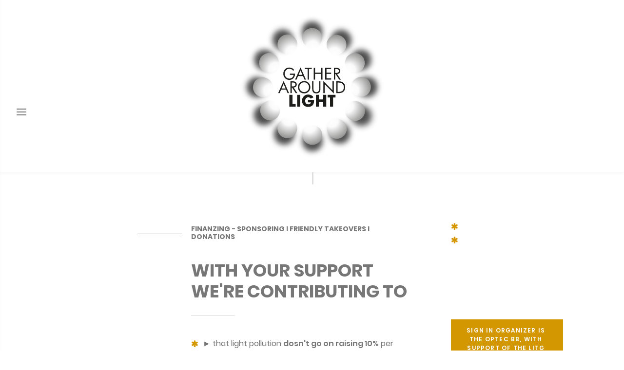

--- FILE ---
content_type: text/html; charset=UTF-8
request_url: https://gather-around-light.net/en/tag/light-pollution/
body_size: 29022
content:
<!DOCTYPE html>
<html class="no-touch" lang="en-US" xmlns="http://www.w3.org/1999/xhtml">
<head>
<meta http-equiv="Content-Type" content="text/html; charset=UTF-8">
<meta name="viewport" content="width=device-width, initial-scale=1">
<link rel="profile" href="http://gmpg.org/xfn/11">
<link rel="pingback" href="https://gather-around-light.net/xmlrpc.php">
<meta name='robots' content='index, follow, max-image-preview:large, max-snippet:-1, max-video-preview:-1' />
	<style>img:is([sizes="auto" i], [sizes^="auto," i]) { contain-intrinsic-size: 3000px 1500px }</style>
	
	<!-- This site is optimized with the Yoast SEO plugin v26.8 - https://yoast.com/product/yoast-seo-wordpress/ -->
	<title>Light pollution Archive - Gather around Light</title>
	<link rel="canonical" href="https://gather-around-light.net/en/tag/light-pollution/" />
	<meta property="og:locale" content="en_US" />
	<meta property="og:type" content="article" />
	<meta property="og:title" content="Light pollution Archive - Gather around Light" />
	<meta property="og:url" content="https://gather-around-light.net/en/tag/light-pollution/" />
	<meta property="og:site_name" content="Gather around Light" />
	<meta name="twitter:card" content="summary_large_image" />
	<script type="application/ld+json" class="yoast-schema-graph">{"@context":"https://schema.org","@graph":[{"@type":"CollectionPage","@id":"https://gather-around-light.net/en/tag/light-pollution/","url":"https://gather-around-light.net/en/tag/light-pollution/","name":"Light pollution Archive - Gather around Light","isPartOf":{"@id":"https://gather-around-light.net/en/#website"},"primaryImageOfPage":{"@id":"https://gather-around-light.net/en/tag/light-pollution/#primaryimage"},"image":{"@id":"https://gather-around-light.net/en/tag/light-pollution/#primaryimage"},"thumbnailUrl":"https://gather-around-light.net/wp-content/uploads/2023/06/HEADER-WEB_EN.jpg","breadcrumb":{"@id":"https://gather-around-light.net/en/tag/light-pollution/#breadcrumb"},"inLanguage":"en-US"},{"@type":"ImageObject","inLanguage":"en-US","@id":"https://gather-around-light.net/en/tag/light-pollution/#primaryimage","url":"https://gather-around-light.net/wp-content/uploads/2023/06/HEADER-WEB_EN.jpg","contentUrl":"https://gather-around-light.net/wp-content/uploads/2023/06/HEADER-WEB_EN.jpg","width":2037,"height":720},{"@type":"BreadcrumbList","@id":"https://gather-around-light.net/en/tag/light-pollution/#breadcrumb","itemListElement":[{"@type":"ListItem","position":1,"name":"Startseite","item":"https://gather-around-light.net/en/gather-around-light/03-light-regulars-table/"},{"@type":"ListItem","position":2,"name":"Light pollution"}]},{"@type":"WebSite","@id":"https://gather-around-light.net/en/#website","url":"https://gather-around-light.net/en/","name":"Gather around Light","description":"Berliner Netzwerk rund um das Thema Licht","potentialAction":[{"@type":"SearchAction","target":{"@type":"EntryPoint","urlTemplate":"https://gather-around-light.net/en/?s={search_term_string}"},"query-input":{"@type":"PropertyValueSpecification","valueRequired":true,"valueName":"search_term_string"}}],"inLanguage":"en-US"}]}</script>
	<!-- / Yoast SEO plugin. -->



<link rel="alternate" type="application/rss+xml" title="Gather around Light &raquo; Feed" href="https://gather-around-light.net/en/feed/" />
<link rel="alternate" type="application/rss+xml" title="Gather around Light &raquo; Comments Feed" href="https://gather-around-light.net/en/comments/feed/" />
<style>[consent-id]:not(.rcb-content-blocker):not([consent-transaction-complete]):not([consent-visual-use-parent^="children:"]):not([consent-confirm]){opacity:0!important;}
.rcb-content-blocker+.rcb-content-blocker-children-fallback~*{display:none!important;}</style><link rel="preload" href="https://gather-around-light.net/wp-content/6ccfbd1489122364a27ab826343d3d0b/dist/385507399.js?ver=d0a9e67d7481025d345fb9f698655441" as="script" />
<link rel="preload" href="https://gather-around-light.net/wp-content/6ccfbd1489122364a27ab826343d3d0b/dist/345613900.js?ver=74fbdb39dad32617585001bcb9ba0209" as="script" />
<link rel="preload" href="https://gather-around-light.net/wp-content/plugins/real-cookie-banner-pro/public/lib/animate.css/animate.min.css?ver=4.1.1" as="style" />
<link rel="alternate" type="application/rss+xml" title="Gather around Light &raquo; Light pollution Tag Feed" href="https://gather-around-light.net/en/tag/light-pollution/feed/" />
<script data-cfasync="false" type="text/javascript" defer src="https://gather-around-light.net/wp-content/6ccfbd1489122364a27ab826343d3d0b/dist/385507399.js?ver=d0a9e67d7481025d345fb9f698655441" id="real-cookie-banner-pro-vendor-real-cookie-banner-pro-banner-js"></script>
<script type="application/json" data-skip-lazy-load="js-extra" data-skip-moving="true" data-no-defer nitro-exclude data-alt-type="application/ld+json" data-dont-merge data-wpmeteor-nooptimize="true" data-cfasync="false" id="a963aaef43111bb90af63b927dc709adf1-js-extra">{"slug":"real-cookie-banner-pro","textDomain":"real-cookie-banner","version":"5.2.10","restUrl":"https:\/\/gather-around-light.net\/en\/wp-json\/real-cookie-banner\/v1\/","restNamespace":"real-cookie-banner\/v1","restPathObfuscateOffset":"6cb15e7a01e9e773","restRoot":"https:\/\/gather-around-light.net\/en\/wp-json\/","restQuery":{"_v":"5.2.10","_locale":"user","_dataLocale":"en"},"restNonce":"dc29aa6c9a","restRecreateNonceEndpoint":"https:\/\/gather-around-light.net\/wp-admin\/admin-ajax.php?action=rest-nonce","publicUrl":"https:\/\/gather-around-light.net\/wp-content\/plugins\/real-cookie-banner-pro\/public\/","chunkFolder":"dist","chunksLanguageFolder":"https:\/\/gather-around-light.net\/wp-content\/languages\/mo-cache\/real-cookie-banner-pro\/","chunks":{},"others":{"customizeValuesBanner":"{\"layout\":{\"type\":\"dialog\",\"maxHeightEnabled\":false,\"maxHeight\":740,\"dialogMaxWidth\":530,\"dialogPosition\":\"middleCenter\",\"dialogMargin\":[0,0,0,0],\"bannerPosition\":\"bottom\",\"bannerMaxWidth\":1024,\"dialogBorderRadius\":3,\"borderRadius\":5,\"animationIn\":\"slideInUp\",\"animationInDuration\":500,\"animationInOnlyMobile\":true,\"animationOut\":\"none\",\"animationOutDuration\":500,\"animationOutOnlyMobile\":true,\"overlay\":true,\"overlayBg\":\"#000000\",\"overlayBgAlpha\":38,\"overlayBlur\":2},\"decision\":{\"acceptAll\":\"button\",\"acceptEssentials\":\"button\",\"showCloseIcon\":false,\"acceptIndividual\":\"link\",\"buttonOrder\":\"all,essential,save,individual\",\"showGroups\":false,\"groupsFirstView\":false,\"saveButton\":\"always\"},\"design\":{\"bg\":\"#ffffff\",\"textAlign\":\"center\",\"linkTextDecoration\":\"underline\",\"borderWidth\":0,\"borderColor\":\"#ffffff\",\"fontSize\":13,\"fontColor\":\"#2b2b2b\",\"fontInheritFamily\":true,\"fontFamily\":\"Arial, Helvetica, sans-serif\",\"fontWeight\":\"normal\",\"boxShadowEnabled\":true,\"boxShadowOffsetX\":0,\"boxShadowOffsetY\":5,\"boxShadowBlurRadius\":13,\"boxShadowSpreadRadius\":0,\"boxShadowColor\":\"#000000\",\"boxShadowColorAlpha\":20},\"headerDesign\":{\"inheritBg\":true,\"bg\":\"#f4f4f4\",\"inheritTextAlign\":true,\"textAlign\":\"center\",\"padding\":[17,20,15,20],\"logo\":\"\",\"logoRetina\":\"\",\"logoMaxHeight\":40,\"logoPosition\":\"left\",\"logoMargin\":[5,15,5,15],\"fontSize\":20,\"fontColor\":\"#2b2b2b\",\"fontInheritFamily\":true,\"fontFamily\":\"Arial, Helvetica, sans-serif\",\"fontWeight\":\"normal\",\"borderWidth\":1,\"borderColor\":\"#efefef\"},\"bodyDesign\":{\"padding\":[15,20,5,20],\"descriptionInheritFontSize\":true,\"descriptionFontSize\":13,\"dottedGroupsInheritFontSize\":true,\"dottedGroupsFontSize\":13,\"dottedGroupsBulletColor\":\"#15779b\",\"teachingsInheritTextAlign\":true,\"teachingsTextAlign\":\"center\",\"teachingsSeparatorActive\":true,\"teachingsSeparatorWidth\":50,\"teachingsSeparatorHeight\":1,\"teachingsSeparatorColor\":\"#15779b\",\"teachingsInheritFontSize\":false,\"teachingsFontSize\":12,\"teachingsInheritFontColor\":false,\"teachingsFontColor\":\"#7c7c7c\",\"accordionMargin\":[10,0,5,0],\"accordionPadding\":[5,10,5,10],\"accordionArrowType\":\"outlined\",\"accordionArrowColor\":\"#15779b\",\"accordionBg\":\"#ffffff\",\"accordionActiveBg\":\"#f9f9f9\",\"accordionHoverBg\":\"#efefef\",\"accordionBorderWidth\":1,\"accordionBorderColor\":\"#efefef\",\"accordionTitleFontSize\":12,\"accordionTitleFontColor\":\"#2b2b2b\",\"accordionTitleFontWeight\":\"normal\",\"accordionDescriptionMargin\":[5,0,0,0],\"accordionDescriptionFontSize\":12,\"accordionDescriptionFontColor\":\"#828282\",\"accordionDescriptionFontWeight\":\"normal\",\"acceptAllOneRowLayout\":false,\"acceptAllPadding\":[10,10,10,10],\"acceptAllBg\":\"#d39702\",\"acceptAllTextAlign\":\"center\",\"acceptAllFontSize\":18,\"acceptAllFontColor\":\"#ffffff\",\"acceptAllFontWeight\":\"normal\",\"acceptAllBorderWidth\":0,\"acceptAllBorderColor\":\"#000000\",\"acceptAllHoverBg\":\"#000000\",\"acceptAllHoverFontColor\":\"#ffffff\",\"acceptAllHoverBorderColor\":\"#000000\",\"acceptEssentialsUseAcceptAll\":true,\"acceptEssentialsButtonType\":\"\",\"acceptEssentialsPadding\":[10,10,10,10],\"acceptEssentialsBg\":\"#efefef\",\"acceptEssentialsTextAlign\":\"center\",\"acceptEssentialsFontSize\":18,\"acceptEssentialsFontColor\":\"#0a0a0a\",\"acceptEssentialsFontWeight\":\"normal\",\"acceptEssentialsBorderWidth\":0,\"acceptEssentialsBorderColor\":\"#000000\",\"acceptEssentialsHoverBg\":\"#e8e8e8\",\"acceptEssentialsHoverFontColor\":\"#000000\",\"acceptEssentialsHoverBorderColor\":\"#000000\",\"acceptIndividualPadding\":[5,5,5,5],\"acceptIndividualBg\":\"#ffffff\",\"acceptIndividualTextAlign\":\"center\",\"acceptIndividualFontSize\":15,\"acceptIndividualFontColor\":\"#d39702\",\"acceptIndividualFontWeight\":\"normal\",\"acceptIndividualBorderWidth\":0,\"acceptIndividualBorderColor\":\"#000000\",\"acceptIndividualHoverBg\":\"#ffffff\",\"acceptIndividualHoverFontColor\":\"#000000\",\"acceptIndividualHoverBorderColor\":\"#000000\"},\"footerDesign\":{\"poweredByLink\":false,\"inheritBg\":false,\"bg\":\"#fcfcfc\",\"inheritTextAlign\":true,\"textAlign\":\"center\",\"padding\":[10,20,15,20],\"fontSize\":14,\"fontColor\":\"#7c7c7c\",\"fontInheritFamily\":true,\"fontFamily\":\"Arial, Helvetica, sans-serif\",\"fontWeight\":\"normal\",\"hoverFontColor\":\"#2b2b2b\",\"borderWidth\":1,\"borderColor\":\"#efefef\",\"languageSwitcher\":\"flags\"},\"texts\":{\"headline\":\"Privacy preferences\",\"description\":\"We use cookies and similar technologies on our website and process your personal data (e.g. IP address), for example, to personalize content and ads, to integrate media from third-party providers or to analyze traffic on our website. Data processing may also happen as a result of cookies being set. We share this data with third parties that we name in the privacy settings.<br \\\/><br \\\/>The data processing may take place with your consent or on the basis of a legitimate interest, which you can object to in the privacy settings. You have the right not to consent and to change or revoke your consent at a later time. For more information on the use of your data, please visit our {{privacyPolicy}}privacy policy{{\\\/privacyPolicy}}.\",\"acceptAll\":\"Accept all\",\"acceptEssentials\":\"Continue without consent\",\"acceptIndividual\":\"Set privacy settings individually\",\"poweredBy\":\"1\",\"dataProcessingInUnsafeCountries\":\"Some services process personal data in unsafe third countries. By consenting, you also consent to data processing of labeled services per {{legalBasis}}, with risks like inadequate legal remedies, unauthorized access by authorities without information or possibility of objection, unauthorised transfer to third parties, and inadequate data security measures.\",\"ageNoticeBanner\":\"You are under {{minAge}} years old? Then you cannot consent to optional services. Ask your parents or legal guardians to agree to these services with you.\",\"ageNoticeBlocker\":\"You are under {{minAge}} years old? Unfortunately, you are not permitted to consent to this service to view this content. Please ask your parents or guardians to agree to the service with you!\",\"listServicesNotice\":\"By accepting all services, you allow {{services}} to be loaded. These services are divided into groups {{serviceGroups}} according to their purpose (belonging marked with superscript numbers).\",\"listServicesLegitimateInterestNotice\":\"In addition, {{services}} are loaded based on a legitimate interest.\",\"tcfStacksCustomName\":\"Services with various purposes outside the TCF standard\",\"tcfStacksCustomDescription\":\"Services that do not share consents via the TCF standard, but via other technologies. These are divided into several groups according to their purpose. Some of them are used based on a legitimate interest (e.g. threat prevention), others are used only with your consent. Details about the individual groups and purposes of the services can be found in the individual privacy settings.\",\"consentForwardingExternalHosts\":\"Your consent is also applicable on {{websites}}.\",\"blockerHeadline\":\"{{name}} blocked due to privacy settings\",\"blockerLinkShowMissing\":\"Show all services you still need to agree to\",\"blockerLoadButton\":\"Accept services and load content\",\"blockerAcceptInfo\":\"Loading the blocked content will adjust your privacy settings. Content from this service will not be blocked in the future.\",\"stickyHistory\":\"Privacy settings history\",\"stickyRevoke\":\"Revoke consents\",\"stickyRevokeSuccessMessage\":\"You have successfully revoked consent for services with its cookies and personal data processing. The page will be reloaded now!\",\"stickyChange\":\"Change privacy settings\"},\"individualLayout\":{\"inheritDialogMaxWidth\":false,\"dialogMaxWidth\":970,\"inheritBannerMaxWidth\":true,\"bannerMaxWidth\":1980,\"descriptionTextAlign\":\"left\"},\"group\":{\"checkboxBg\":\"#f0f0f0\",\"checkboxBorderWidth\":1,\"checkboxBorderColor\":\"#d2d2d2\",\"checkboxActiveColor\":\"#ffffff\",\"checkboxActiveBg\":\"#d39702\",\"checkboxActiveBorderColor\":\"#000000\",\"groupInheritBg\":true,\"groupBg\":\"#f4f4f4\",\"groupPadding\":[15,15,15,15],\"groupSpacing\":10,\"groupBorderRadius\":5,\"groupBorderWidth\":1,\"groupBorderColor\":\"#f4f4f4\",\"headlineFontSize\":16,\"headlineFontWeight\":\"normal\",\"headlineFontColor\":\"#2b2b2b\",\"descriptionFontSize\":14,\"descriptionFontColor\":\"#7c7c7c\",\"linkColor\":\"#7c7c7c\",\"linkHoverColor\":\"#2b2b2b\",\"detailsHideLessRelevant\":true},\"saveButton\":{\"useAcceptAll\":true,\"type\":\"button\",\"padding\":[10,10,10,10],\"bg\":\"#efefef\",\"textAlign\":\"center\",\"fontSize\":18,\"fontColor\":\"#0a0a0a\",\"fontWeight\":\"normal\",\"borderWidth\":0,\"borderColor\":\"#000000\",\"hoverBg\":\"#e8e8e8\",\"hoverFontColor\":\"#000000\",\"hoverBorderColor\":\"#000000\"},\"individualTexts\":{\"headline\":\"Individual privacy preferences\",\"description\":\"We use cookies and similar technologies on our website and process your personal data (e.g. IP address), for example, to personalize content and ads, to integrate media from third-party providers or to analyze traffic on our website. Data processing may also happen as a result of cookies being set. We share this data with third parties that we name in the privacy settings.<br \\\/><br \\\/>The data processing may take place with your consent or on the basis of a legitimate interest, which you can object to in the privacy settings. You have the right not to consent and to change or revoke your consent at a later time. For more information on the use of your data, please visit our {{privacyPolicy}}privacy policy{{\\\/privacyPolicy}}.<br \\\/><br \\\/>Below you will find an overview of all services used by this website. You can view detailed information about each service and agree to them individually or exercise your right to object.\",\"save\":\"Save custom choices\",\"showMore\":\"Show service information\",\"hideMore\":\"Hide service information\",\"postamble\":\"\"},\"mobile\":{\"enabled\":true,\"maxHeight\":400,\"hideHeader\":false,\"alignment\":\"bottom\",\"scalePercent\":90,\"scalePercentVertical\":-50},\"sticky\":{\"enabled\":false,\"animationsEnabled\":true,\"alignment\":\"left\",\"bubbleBorderRadius\":50,\"icon\":\"fingerprint\",\"iconCustom\":\"\",\"iconCustomRetina\":\"\",\"iconSize\":30,\"iconColor\":\"#ffffff\",\"bubbleMargin\":[10,20,20,20],\"bubblePadding\":15,\"bubbleBg\":\"#15779b\",\"bubbleBorderWidth\":0,\"bubbleBorderColor\":\"#10556f\",\"boxShadowEnabled\":true,\"boxShadowOffsetX\":0,\"boxShadowOffsetY\":2,\"boxShadowBlurRadius\":5,\"boxShadowSpreadRadius\":1,\"boxShadowColor\":\"#105b77\",\"boxShadowColorAlpha\":40,\"bubbleHoverBg\":\"#ffffff\",\"bubbleHoverBorderColor\":\"#000000\",\"hoverIconColor\":\"#000000\",\"hoverIconCustom\":\"\",\"hoverIconCustomRetina\":\"\",\"menuFontSize\":16,\"menuBorderRadius\":5,\"menuItemSpacing\":10,\"menuItemPadding\":[5,10,5,10]},\"customCss\":{\"css\":\"\",\"antiAdBlocker\":\"y\"}}","isPro":true,"showProHints":false,"proUrl":"https:\/\/devowl.io\/go\/real-cookie-banner?source=rcb-lite","showLiteNotice":false,"frontend":{"groups":"[{\"id\":102,\"name\":\"Functional\",\"slug\":\"functional-en\",\"description\":\"Functional services are necessary to provide features beyond the essential functionality such as prettier fonts, video playback or interactive web 2.0 features. Content from e.g. video platforms and social media platforms are blocked by default, and can be consented to. If the service is agreed to, this content is loaded automatically without further manual consent.\",\"isEssential\":false,\"isDefault\":true,\"items\":[{\"id\":82301,\"name\":\"SoundCloud\",\"purpose\":\"SoundCloud allows embedding content posted on soundcloud.com directly into websites. The cookies are used to collect visited websites and detailed statistics about the user behaviour. This data can be linked to the data of users registered on soundcloud.com.\",\"providerContact\":{\"phone\":\"\",\"email\":\"\",\"link\":\"\"},\"isProviderCurrentWebsite\":false,\"provider\":\"SoundCloud Limited and SoundCloud Inc.\",\"uniqueName\":\"soundcloud\",\"isEmbeddingOnlyExternalResources\":false,\"legalBasis\":\"consent\",\"dataProcessingInCountries\":[\"US\"],\"dataProcessingInCountriesSpecialTreatments\":[],\"technicalDefinitions\":[{\"type\":\"local\",\"name\":\"WIDGET::local::assignments\",\"host\":\"w.soundcloud.com\",\"duration\":0,\"durationUnit\":\"y\",\"isSessionDuration\":false,\"purpose\":\"\"},{\"type\":\"local\",\"name\":\"WIDGET::local::broadcast\",\"host\":\"w.soundcloud.com\",\"duration\":0,\"durationUnit\":\"y\",\"isSessionDuration\":false,\"purpose\":\"\"},{\"type\":\"local\",\"name\":\"WIDGET::local::auth\",\"host\":\"w.soundcloud.com\",\"duration\":0,\"durationUnit\":\"y\",\"isSessionDuration\":false,\"purpose\":\"\"},{\"type\":\"http\",\"name\":\"soundcloud_session_hint\",\"host\":\".soundcloud.com\",\"duration\":0,\"durationUnit\":\"y\",\"isSessionDuration\":true,\"purpose\":\"\"},{\"type\":\"http\",\"name\":\"authId\",\"host\":\".soundcloud.com\",\"duration\":0,\"durationUnit\":\"y\",\"isSessionDuration\":true,\"purpose\":\"\"},{\"type\":\"http\",\"name\":\"connect_session\",\"host\":\".soundcloud.com\",\"duration\":0,\"durationUnit\":\"y\",\"isSessionDuration\":true,\"purpose\":\"\"},{\"type\":\"http\",\"name\":\"_gat_gtag_*\",\"host\":\".soundcloud.com\",\"duration\":1,\"durationUnit\":\"h\",\"isSessionDuration\":false,\"purpose\":\"\"},{\"type\":\"http\",\"name\":\"rubicon_last_sync\",\"host\":\".soundcloud.com\",\"duration\":1,\"durationUnit\":\"d\",\"isSessionDuration\":false,\"purpose\":\"\"},{\"type\":\"http\",\"name\":\"_gid\",\"host\":\".soundcloud.com\",\"duration\":1,\"durationUnit\":\"d\",\"isSessionDuration\":false,\"purpose\":\"\"},{\"type\":\"http\",\"name\":\"ja\",\"host\":\".soundcloud.com\",\"duration\":1,\"durationUnit\":\"mo\",\"isSessionDuration\":false,\"purpose\":\"\"},{\"type\":\"http\",\"name\":\"_fbp\",\"host\":\".soundcloud.com\",\"duration\":3,\"durationUnit\":\"mo\",\"isSessionDuration\":false,\"purpose\":\"\"},{\"type\":\"http\",\"name\":\"sclocale\",\"host\":\".soundcloud.com\",\"duration\":1,\"durationUnit\":\"y\",\"isSessionDuration\":false,\"purpose\":\"\"},{\"type\":\"http\",\"name\":\"ab.storage.deviceId.*\",\"host\":\".soundcloud.com\",\"duration\":1,\"durationUnit\":\"y\",\"isSessionDuration\":false,\"purpose\":\"\"},{\"type\":\"http\",\"name\":\"ab.storage.userId.*\",\"host\":\".soundcloud.com\",\"duration\":1,\"durationUnit\":\"y\",\"isSessionDuration\":false,\"purpose\":\"\"},{\"type\":\"http\",\"name\":\"ab.storage.sessionId.*\",\"host\":\".soundcloud.com\",\"duration\":1,\"durationUnit\":\"y\",\"isSessionDuration\":false,\"purpose\":\"\"},{\"type\":\"http\",\"name\":\"_ga\",\"host\":\".soundcloud.com\",\"duration\":2,\"durationUnit\":\"y\",\"isSessionDuration\":false,\"purpose\":\"\"},{\"type\":\"http\",\"name\":\"sc_anonymous_id\",\"host\":\".soundcloud.com\",\"duration\":10,\"durationUnit\":\"y\",\"isSessionDuration\":false,\"purpose\":\"\"},{\"type\":\"http\",\"name\":\"legacy_clean\",\"host\":\".soundcloud.com\",\"duration\":10,\"durationUnit\":\"y\",\"isSessionDuration\":false,\"purpose\":\"\"}],\"codeDynamics\":[],\"providerPrivacyPolicyUrl\":\"https:\\\/\\\/soundcloud.com\\\/pages\\\/privacy\",\"providerLegalNoticeUrl\":\"\",\"tagManagerOptInEventName\":\"\",\"tagManagerOptOutEventName\":\"\",\"googleConsentModeConsentTypes\":[],\"executePriority\":10,\"codeOptIn\":\"\",\"executeCodeOptInWhenNoTagManagerConsentIsGiven\":false,\"codeOptOut\":\"\",\"executeCodeOptOutWhenNoTagManagerConsentIsGiven\":false,\"deleteTechnicalDefinitionsAfterOptOut\":false,\"codeOnPageLoad\":\"\",\"presetId\":\"soundcloud\"},{\"id\":82289,\"name\":\"YouTube\",\"purpose\":\"YouTube allows embedding content posted on youtube.com directly into websites. The cookies are used to collect visited websites and detailed statistics about the user behaviour. This data can be linked to the data of users registered on youtube.com and google.com or localized versions of these services.\",\"providerContact\":{\"phone\":\"\",\"email\":\"\",\"link\":\"\"},\"isProviderCurrentWebsite\":false,\"provider\":\"Google Ireland Limited\",\"uniqueName\":\"youtube\",\"isEmbeddingOnlyExternalResources\":false,\"legalBasis\":\"consent\",\"dataProcessingInCountries\":[\"US\"],\"dataProcessingInCountriesSpecialTreatments\":[],\"technicalDefinitions\":[{\"type\":\"http\",\"name\":\"SSID\",\"host\":\".google.com\",\"duration\":2,\"durationUnit\":\"y\",\"isSessionDuration\":false,\"purpose\":\"\"},{\"type\":\"http\",\"name\":\"HSID\",\"host\":\".google.com\",\"duration\":2,\"durationUnit\":\"y\",\"isSessionDuration\":false,\"purpose\":\"\"},{\"type\":\"http\",\"name\":\"SID\",\"host\":\".google.com\",\"duration\":2,\"durationUnit\":\"y\",\"isSessionDuration\":false,\"purpose\":\"\"},{\"type\":\"http\",\"name\":\"SIDCC\",\"host\":\".google.com\",\"duration\":1,\"durationUnit\":\"y\",\"isSessionDuration\":false,\"purpose\":\"\"},{\"type\":\"http\",\"name\":\"__Secure-3PAPISID\",\"host\":\".google.com\",\"duration\":2,\"durationUnit\":\"y\",\"isSessionDuration\":false,\"purpose\":\"\"},{\"type\":\"http\",\"name\":\"SAPISID\",\"host\":\".google.com\",\"duration\":2,\"durationUnit\":\"y\",\"isSessionDuration\":false,\"purpose\":\"\"},{\"type\":\"http\",\"name\":\"NID\",\"host\":\".google.com\",\"duration\":6,\"durationUnit\":\"mo\",\"isSessionDuration\":false,\"purpose\":\"\"},{\"type\":\"http\",\"name\":\"APISID\",\"host\":\".google.com\",\"duration\":2,\"durationUnit\":\"y\",\"isSessionDuration\":false,\"purpose\":\"\"},{\"type\":\"http\",\"name\":\"__Secure-3PSID\",\"host\":\".google.com\",\"duration\":2,\"durationUnit\":\"y\",\"isSessionDuration\":false,\"purpose\":\"\"},{\"type\":\"http\",\"name\":\"1P_JAR\",\"host\":\".google.com\",\"duration\":1,\"durationUnit\":\"mo\",\"isSessionDuration\":false,\"purpose\":\"\"},{\"type\":\"http\",\"name\":\"SIDCC\",\"host\":\".youtube.com\",\"duration\":1,\"durationUnit\":\"y\",\"isSessionDuration\":false,\"purpose\":\"\"},{\"type\":\"http\",\"name\":\"__Secure-3PAPISID\",\"host\":\".youtube.com\",\"duration\":2,\"durationUnit\":\"y\",\"isSessionDuration\":false,\"purpose\":\"\"},{\"type\":\"http\",\"name\":\"__Secure-APISID\",\"host\":\".youtube.com\",\"duration\":1,\"durationUnit\":\"mo\",\"isSessionDuration\":false,\"purpose\":\"\"},{\"type\":\"http\",\"name\":\"SAPISID\",\"host\":\".youtube.com\",\"duration\":2,\"durationUnit\":\"y\",\"isSessionDuration\":false,\"purpose\":\"\"},{\"type\":\"http\",\"name\":\"SSID\",\"host\":\".youtube.com\",\"duration\":2,\"durationUnit\":\"y\",\"isSessionDuration\":false,\"purpose\":\"\"},{\"type\":\"http\",\"name\":\"1P_JAR\",\"host\":\".youtube.com\",\"duration\":1,\"durationUnit\":\"mo\",\"isSessionDuration\":false,\"purpose\":\"\"},{\"type\":\"http\",\"name\":\"SEARCH_SAMESITE\",\"host\":\".youtube.com\",\"duration\":6,\"durationUnit\":\"mo\",\"isSessionDuration\":false,\"purpose\":\"\"},{\"type\":\"http\",\"name\":\"YSC\",\"host\":\".youtube.com\",\"duration\":0,\"durationUnit\":\"y\",\"isSessionDuration\":true,\"purpose\":\"\"},{\"type\":\"http\",\"name\":\"LOGIN_INFO\",\"host\":\".youtube.com\",\"duration\":2,\"durationUnit\":\"y\",\"isSessionDuration\":false,\"purpose\":\"\"},{\"type\":\"http\",\"name\":\"HSID\",\"host\":\".youtube.com\",\"duration\":2,\"durationUnit\":\"y\",\"isSessionDuration\":false,\"purpose\":\"\"},{\"type\":\"http\",\"name\":\"VISITOR_INFO1_LIVE\",\"host\":\".youtube.com\",\"duration\":6,\"durationUnit\":\"mo\",\"isSessionDuration\":false,\"purpose\":\"\"},{\"type\":\"http\",\"name\":\"CONSENT\",\"host\":\".youtube.com\",\"duration\":18,\"durationUnit\":\"y\",\"isSessionDuration\":false,\"purpose\":\"\"},{\"type\":\"http\",\"name\":\"__Secure-SSID\",\"host\":\".youtube.com\",\"duration\":1,\"durationUnit\":\"mo\",\"isSessionDuration\":false,\"purpose\":\"\"},{\"type\":\"http\",\"name\":\"__Secure-HSID\",\"host\":\".youtube.com\",\"duration\":1,\"durationUnit\":\"mo\",\"isSessionDuration\":false,\"purpose\":\"\"},{\"type\":\"http\",\"name\":\"APISID\",\"host\":\".youtube.com\",\"duration\":2,\"durationUnit\":\"y\",\"isSessionDuration\":false,\"purpose\":\"\"},{\"type\":\"http\",\"name\":\"__Secure-3PSID\",\"host\":\".youtube.com\",\"duration\":2,\"durationUnit\":\"y\",\"isSessionDuration\":false,\"purpose\":\"\"},{\"type\":\"http\",\"name\":\"PREF\",\"host\":\".youtube.com\",\"duration\":8,\"durationUnit\":\"mo\",\"isSessionDuration\":false,\"purpose\":\"\"},{\"type\":\"http\",\"name\":\"SID\",\"host\":\".youtube.com\",\"duration\":2,\"durationUnit\":\"y\",\"isSessionDuration\":false,\"purpose\":\"\"},{\"type\":\"http\",\"name\":\"s_gl\",\"host\":\".youtube.com\",\"duration\":0,\"durationUnit\":\"y\",\"isSessionDuration\":true,\"purpose\":\"\"},{\"type\":\"http\",\"name\":\"CONSENT\",\"host\":\".google.com\",\"duration\":18,\"durationUnit\":\"y\",\"isSessionDuration\":false,\"purpose\":\"\"},{\"type\":\"http\",\"name\":\"DV\",\"host\":\"www.google.com\",\"duration\":1,\"durationUnit\":\"m\",\"isSessionDuration\":false,\"purpose\":\"\"}],\"codeDynamics\":[],\"providerPrivacyPolicyUrl\":\"https:\\\/\\\/policies.google.com\\\/privacy\",\"providerLegalNoticeUrl\":\"\",\"tagManagerOptInEventName\":\"\",\"tagManagerOptOutEventName\":\"\",\"googleConsentModeConsentTypes\":[],\"executePriority\":10,\"codeOptIn\":\"\",\"executeCodeOptInWhenNoTagManagerConsentIsGiven\":false,\"codeOptOut\":\"\",\"executeCodeOptOutWhenNoTagManagerConsentIsGiven\":false,\"deleteTechnicalDefinitionsAfterOptOut\":false,\"codeOnPageLoad\":\"\",\"presetId\":\"youtube\"},{\"id\":82285,\"name\":\"Google Maps\",\"purpose\":\"Google Maps displays maps on the website as iframe or via JavaScript directly embedded as part of the website. No cookies in the technical sense are set on the client of the user, but technical and personal data such as the IP address will be transmitted from the client to the server of the service provider to make the use of the service possible.\",\"providerContact\":{\"phone\":\"\",\"email\":\"\",\"link\":\"\"},\"isProviderCurrentWebsite\":false,\"provider\":\"Google Ireland Limited\",\"uniqueName\":\"google-maps\",\"isEmbeddingOnlyExternalResources\":false,\"legalBasis\":\"consent\",\"dataProcessingInCountries\":[\"US\",\"IE\",\"AU\",\"BE\",\"BR\",\"CA\",\"CL\",\"FI\",\"FR\",\"DE\",\"HK\",\"IN\",\"ID\",\"IL\",\"IT\",\"JP\",\"KR\",\"NL\",\"PL\",\"QA\",\"SG\",\"ES\",\"CH\",\"TW\",\"GB\"],\"dataProcessingInCountriesSpecialTreatments\":[\"provider-is-self-certified-trans-atlantic-data-privacy-framework\"],\"technicalDefinitions\":[{\"type\":\"local\",\"name\":\"_c;;i\",\"host\":\"https:\\\/\\\/www.google.com\",\"duration\":1,\"durationUnit\":\"y\",\"isSessionDuration\":false,\"purpose\":\"\"},{\"type\":\"local\",\"name\":\"LH;;s-*\",\"host\":\"https:\\\/\\\/www.google.com\",\"duration\":1,\"durationUnit\":\"y\",\"isSessionDuration\":false,\"purpose\":\"\"},{\"type\":\"local\",\"name\":\"sb_wiz.zpc.gws-wiz.\",\"host\":\"https:\\\/\\\/www.google.com\",\"duration\":1,\"durationUnit\":\"y\",\"isSessionDuration\":false,\"purpose\":\"\"},{\"type\":\"local\",\"name\":\"sb_wiz.ueh\",\"host\":\"https:\\\/\\\/www.google.com\",\"duration\":1,\"durationUnit\":\"y\",\"isSessionDuration\":false,\"purpose\":\"\"},{\"type\":\"http\",\"name\":\"__Secure-3PSIDCC\",\"host\":\".google.com\",\"duration\":1,\"durationUnit\":\"y\",\"isSessionDuration\":false,\"purpose\":\"\"},{\"type\":\"http\",\"name\":\"__Secure-1PSIDCC\",\"host\":\".google.com\",\"duration\":1,\"durationUnit\":\"y\",\"isSessionDuration\":false,\"purpose\":\"\"},{\"type\":\"http\",\"name\":\"SIDCC\",\"host\":\".google.com\",\"duration\":1,\"durationUnit\":\"y\",\"isSessionDuration\":false,\"purpose\":\"\"},{\"type\":\"http\",\"name\":\"__Secure-3PAPISID\",\"host\":\".google.com\",\"duration\":13,\"durationUnit\":\"y\",\"isSessionDuration\":false,\"purpose\":\"\"},{\"type\":\"http\",\"name\":\"SSID\",\"host\":\".google.com\",\"duration\":13,\"durationUnit\":\"y\",\"isSessionDuration\":false,\"purpose\":\"\"},{\"type\":\"http\",\"name\":\"__Secure-1PAPISID\",\"host\":\".google.com\",\"duration\":13,\"durationUnit\":\"y\",\"isSessionDuration\":false,\"purpose\":\"\"},{\"type\":\"http\",\"name\":\"HSID\",\"host\":\".google.com\",\"duration\":13,\"durationUnit\":\"y\",\"isSessionDuration\":false,\"purpose\":\"\"},{\"type\":\"http\",\"name\":\"__Secure-3PSID\",\"host\":\".google.com\",\"duration\":13,\"durationUnit\":\"y\",\"isSessionDuration\":false,\"purpose\":\"\"},{\"type\":\"http\",\"name\":\"__Secure-1PSID\",\"host\":\".google.com\",\"duration\":13,\"durationUnit\":\"y\",\"isSessionDuration\":false,\"purpose\":\"\"},{\"type\":\"http\",\"name\":\"SID\",\"host\":\".google.com\",\"duration\":13,\"durationUnit\":\"y\",\"isSessionDuration\":false,\"purpose\":\"\"},{\"type\":\"http\",\"name\":\"SAPISID\",\"host\":\".google.com\",\"duration\":13,\"durationUnit\":\"y\",\"isSessionDuration\":false,\"purpose\":\"\"},{\"type\":\"http\",\"name\":\"APISID\",\"host\":\".google.com\",\"duration\":13,\"durationUnit\":\"y\",\"isSessionDuration\":false,\"purpose\":\"\"},{\"type\":\"http\",\"name\":\"NID\",\"host\":\".google.com\",\"duration\":6,\"durationUnit\":\"y\",\"isSessionDuration\":false,\"purpose\":\"Eindeutige ID, um bevorzugte Einstellungen wie z. B. Sprache, Menge der Ergebnisse auf Suchergebnisseite oder Aktivierung des SafeSearch-Filters von Google\"},{\"type\":\"http\",\"name\":\"CONSENT\",\"host\":\".google.com\",\"duration\":13,\"durationUnit\":\"y\",\"isSessionDuration\":false,\"purpose\":\"\"},{\"type\":\"http\",\"name\":\"__Secure-ENID\",\"host\":\".google.com\",\"duration\":13,\"durationUnit\":\"y\",\"isSessionDuration\":false,\"purpose\":\"\"},{\"type\":\"http\",\"name\":\"AEC\",\"host\":\".google.com\",\"duration\":6,\"durationUnit\":\"y\",\"isSessionDuration\":false,\"purpose\":\"Einzigartiger Identifikator zur Erkennung von Spam, Betrug und Missbrauch\"}],\"codeDynamics\":[],\"providerPrivacyPolicyUrl\":\"https:\\\/\\\/policies.google.com\\\/privacy\",\"providerLegalNoticeUrl\":\"\",\"tagManagerOptInEventName\":\"\",\"tagManagerOptOutEventName\":\"\",\"googleConsentModeConsentTypes\":[],\"executePriority\":10,\"codeOptIn\":\"\",\"executeCodeOptInWhenNoTagManagerConsentIsGiven\":false,\"codeOptOut\":\"\",\"executeCodeOptOutWhenNoTagManagerConsentIsGiven\":false,\"deleteTechnicalDefinitionsAfterOptOut\":false,\"codeOnPageLoad\":\"\",\"presetId\":\"google-maps\"}]},{\"id\":101,\"name\":\"Essential\",\"slug\":\"essential-en\",\"description\":\"Essential services are required for the basic functionality of the website. They only contain technically necessary services. These services cannot be objected to.\",\"isEssential\":true,\"isDefault\":true,\"items\":[{\"id\":82283,\"name\":\"Real Cookie Banner\",\"purpose\":\"Real Cookie Banner asks website visitors for consent to set cookies and process personal data. For this purpose, a UUID (pseudonymous identification of the user) is assigned to each website visitor, which is valid until the cookie expires to store the consent. Cookies are used to test whether cookies can be set, to store reference to documented consent, to store which services from which service groups the visitor has consented to, and, if consent is obtained under the Transparency &amp; Consent Framework (TCF), to store consent in TCF partners, purposes, special purposes, features and special features. As part of the obligation to disclose according to GDPR, the collected consent is fully documented. This includes, in addition to the services and service groups to which the visitor has consented, and if consent is obtained according to the TCF standard, to which TCF partners, purposes and features the visitor has consented, all cookie banner settings at the time of consent as well as the technical circumstances (e.g. size of the displayed area at the time of consent) and the user interactions (e.g. clicking on buttons) that led to consent. Consent is collected once per language.\",\"providerContact\":{\"phone\":\"\",\"email\":\"\",\"link\":\"\"},\"isProviderCurrentWebsite\":true,\"provider\":\"Gather around Light\",\"uniqueName\":\"\",\"isEmbeddingOnlyExternalResources\":false,\"legalBasis\":\"legal-requirement\",\"dataProcessingInCountries\":[],\"dataProcessingInCountriesSpecialTreatments\":[],\"technicalDefinitions\":[{\"type\":\"http\",\"name\":\"real_cookie_banner*\",\"host\":\".gather-around-light.net\",\"duration\":365,\"durationUnit\":\"d\",\"isSessionDuration\":false,\"purpose\":\"Eindeutiger Identifikator f\\u00fcr die Einwilligung, aber nicht f\\u00fcr den Website-Besucher. Revisionshash f\\u00fcr die Einstellungen des Cookie-Banners (Texte, Farben, Funktionen, Servicegruppen, Dienste, Content Blocker usw.). IDs f\\u00fcr eingewilligte Services und Service-Gruppen.\"},{\"type\":\"http\",\"name\":\"real_cookie_banner*-tcf\",\"host\":\".gather-around-light.net\",\"duration\":365,\"durationUnit\":\"d\",\"isSessionDuration\":false,\"purpose\":\"Im Rahmen von TCF gesammelte Einwilligungen, die im TC-String-Format gespeichert werden, einschlie\\u00dflich TCF-Vendoren, -Zwecke, -Sonderzwecke, -Funktionen und -Sonderfunktionen.\"},{\"type\":\"http\",\"name\":\"real_cookie_banner*-gcm\",\"host\":\".gather-around-light.net\",\"duration\":365,\"durationUnit\":\"d\",\"isSessionDuration\":false,\"purpose\":\"Die im Google Consent Mode gesammelten Einwilligungen in die verschiedenen Einwilligungstypen (Zwecke) werden f\\u00fcr alle mit dem Google Consent Mode kompatiblen Services gespeichert.\"},{\"type\":\"http\",\"name\":\"real_cookie_banner-test\",\"host\":\".gather-around-light.net\",\"duration\":365,\"durationUnit\":\"d\",\"isSessionDuration\":false,\"purpose\":\"Cookie, der gesetzt wurde, um die Funktionalit\\u00e4t von HTTP-Cookies zu testen. Wird sofort nach dem Test gel\\u00f6scht.\"},{\"type\":\"local\",\"name\":\"real_cookie_banner*\",\"host\":\"https:\\\/\\\/gather-around-light.net\",\"duration\":1,\"durationUnit\":\"d\",\"isSessionDuration\":false,\"purpose\":\"Eindeutiger Identifikator f\\u00fcr die Einwilligung, aber nicht f\\u00fcr den Website-Besucher. Revisionshash f\\u00fcr die Einstellungen des Cookie-Banners (Texte, Farben, Funktionen, Service-Gruppen, Services, Content Blocker usw.). IDs f\\u00fcr eingewilligte Services und Service-Gruppen. Wird nur solange gespeichert, bis die Einwilligung auf dem Website-Server dokumentiert ist.\"},{\"type\":\"local\",\"name\":\"real_cookie_banner*-tcf\",\"host\":\"https:\\\/\\\/gather-around-light.net\",\"duration\":1,\"durationUnit\":\"d\",\"isSessionDuration\":false,\"purpose\":\"Im Rahmen von TCF gesammelte Einwilligungen werden im TC-String-Format gespeichert, einschlie\\u00dflich TCF Vendoren, Zwecke, besondere Zwecke, Funktionen und besondere Funktionen. Wird nur solange gespeichert, bis die Einwilligung auf dem Website-Server dokumentiert ist.\"},{\"type\":\"local\",\"name\":\"real_cookie_banner*-gcm\",\"host\":\"https:\\\/\\\/gather-around-light.net\",\"duration\":1,\"durationUnit\":\"d\",\"isSessionDuration\":false,\"purpose\":\"Im Rahmen des Google Consent Mode erfasste Einwilligungen werden f\\u00fcr alle mit dem Google Consent Mode kompatiblen Services in Einwilligungstypen (Zwecke) gespeichert. Wird nur solange gespeichert, bis die Einwilligung auf dem Website-Server dokumentiert ist.\"},{\"type\":\"local\",\"name\":\"real_cookie_banner-consent-queue*\",\"host\":\"https:\\\/\\\/gather-around-light.net\",\"duration\":1,\"durationUnit\":\"d\",\"isSessionDuration\":false,\"purpose\":\"Lokale Zwischenspeicherung (Caching) der Auswahl im Cookie-Banner, bis der Server die Einwilligung dokumentiert; Dokumentation periodisch oder bei Seitenwechseln versucht, wenn der Server nicht verf\\u00fcgbar oder \\u00fcberlastet ist.\"}],\"codeDynamics\":[],\"providerPrivacyPolicyUrl\":\"https:\\\/\\\/gather-around-light.net\\\/datenschutzerklaerung\\\/\",\"providerLegalNoticeUrl\":\"https:\\\/\\\/gather-around-light.net\\\/imprint\\\/\",\"tagManagerOptInEventName\":\"\",\"tagManagerOptOutEventName\":\"\",\"googleConsentModeConsentTypes\":[],\"executePriority\":10,\"codeOptIn\":\"\",\"executeCodeOptInWhenNoTagManagerConsentIsGiven\":false,\"codeOptOut\":\"\",\"executeCodeOptOutWhenNoTagManagerConsentIsGiven\":false,\"deleteTechnicalDefinitionsAfterOptOut\":false,\"codeOnPageLoad\":\"\",\"presetId\":\"real-cookie-banner\"}]}]","links":[{"id":84322,"label":"Privacy policy","pageType":"privacyPolicy","isExternalUrl":false,"pageId":82263,"url":"https:\/\/gather-around-light.net\/en\/privacy-policy\/","hideCookieBanner":true,"isTargetBlank":true},{"id":84324,"label":"Imprint","pageType":"legalNotice","isExternalUrl":false,"pageId":82251,"url":"https:\/\/gather-around-light.net\/en\/05-imprint\/","hideCookieBanner":true,"isTargetBlank":true}],"websiteOperator":{"address":"","country":"","contactEmail":"base64-encoded:ZnNAYnVlcm8tc3R1ZXJtZXIuZGU=","contactPhone":"","contactFormUrl":false},"blocker":[{"id":82303,"name":"SoundCloud","description":"","rules":["*w.soundcloud.com*"],"criteria":"services","tcfVendors":[],"tcfPurposes":[1],"services":[82301],"isVisual":true,"visualType":"hero","visualMediaThumbnail":"0","visualContentType":"audio-player","isVisualDarkMode":false,"visualBlur":0,"visualDownloadThumbnail":true,"visualHeroButtonText":"","shouldForceToShowVisual":false,"presetId":"soundcloud","visualThumbnail":{"url":"https:\/\/gather-around-light.net\/wp-content\/plugins\/real-cookie-banner-pro\/public\/images\/visual-content-blocker\/audio-player-light.svg","width":100,"height":112,"hide":["overlay"],"titleType":"center"}},{"id":82291,"name":"YouTube","description":"","rules":["*youtube.com*","*youtu.be*","*youtube-nocookie.com*","*ytimg.com*","*apis.google.com\/js\/platform.js*","div[class*=\"g-ytsubscribe\"]","*youtube.com\/subscribe_embed*","div[data-settings:matchesUrl()]","script[id=\"uael-video-subscribe-js\"]","div[class*=\"elementor-widget-premium-addon-video-box\"][data-settings*=\"youtube\"]","div[class*=\"td_wrapper_playlist_player_youtube\"]","*wp-content\/plugins\/wp-youtube-lyte\/lyte\/lyte-min.js*","*wp-content\/plugins\/youtube-embed-plus\/scripts\/*","*wp-content\/plugins\/youtube-embed-plus-pro\/scripts\/*","div[id^=\"epyt_gallery\"]","div[class*=\"tcb-yt-bg\"]","a[href*=\"youtube.com\"][rel=\"wp-video-lightbox\"]","lite-youtube[videoid]","a[href*=\"youtube.com\"][class*=\"awb-lightbox\"]","div[data-elementor-lightbox*=\"youtube.com\"]","div[class*=\"w-video\"][onclick*=\"youtube.com\"]","new OUVideo({*type:*yt","*\/wp-content\/plugins\/streamtube-core\/public\/assets\/vendor\/video.js\/youtube*","video-js[data-setup:matchesUrl()][data-player-id]","a[data-youtube:delegateClick()]","spidochetube","div[class*=\"spidochetube\"]","div[id^=\"eaelsv-player\"][data-plyr-provider=\"youtube\":visualParent(value=.elementor-widget-container)]"],"criteria":"services","tcfVendors":[],"tcfPurposes":[1],"services":[82289],"isVisual":true,"visualType":"hero","visualMediaThumbnail":"0","visualContentType":"video-player","isVisualDarkMode":false,"visualBlur":5,"visualDownloadThumbnail":true,"visualHeroButtonText":"","shouldForceToShowVisual":false,"presetId":"youtube","visualThumbnail":{"url":"https:\/\/gather-around-light.net\/wp-content\/plugins\/real-cookie-banner-pro\/public\/images\/visual-content-blocker\/video-player-light.svg","width":580,"height":326,"hide":["overlay"],"titleType":"center"}},{"id":82287,"name":"Google Maps","description":"","rules":["*maps.google.com*","*google.*\/maps*","*maps.googleapis.com*","*maps.gstatic.com*","*google.maps.Map(*","div[data-settings*=\"wpgmza_\"]","*\/wp-content\/plugins\/wp-google-maps\/js\/*","*\/wp-content\/plugins\/wp-google-maps-pro\/js\/*","div[class=\"gmp_map_opts\"]","div[class=\"et_pb_map\"]","div[class*=\"uncode-gmaps-widget\"]","*uncode.gmaps*.js*","*dynamic-google-maps.js*","*@googlemaps\/markerclustererplus\/*","div[data-widget_type*=\"dyncontel-acf-google-maps\"]","*\/wp-content\/plugins\/wp-google-map-gold\/assets\/js\/*","*\/wp-content\/plugins\/wp-google-map-plugin\/assets\/js\/*","*\/wp-content\/plugins\/wp-google-maps-gold\/js\/*",".data(\"wpgmp_maps\")","div[class*=\"wpgmp_map_container\"]","div[data-map-provider=\"google\"]","div[class*=\"module-maps-pro\"]","div[id=\"wpsl-wrap\"]","*\/wp-content\/plugins\/wp-store-locator\/js\/*","script[id=\"google-maps-infobox-js\"]","*google.maps.event*","div[class*=\"fusion-google-map\"]","*\/wp-content\/plugins\/extensions-for-elementor\/assets\/lib\/gmap3\/gmap3*","div[class*=\"elementor-widget-ee-mb-google-map\"]","div[class*=\"mec-events-meta-group-gmap\"]","*\/wp-content\/plugins\/modern-events-calendar\/assets\/packages\/richmarker\/richmarker*","*\/wp-content\/plugins\/modern-events-calendar\/assets\/js\/googlemap*",".mecGoogleMaps('","div[class*=\"google_map_shortcode_wrapper\"]","*\/wp-content\/themes\/wpresidence\/js\/google_js\/google_map_code_listing*","*\/wp-content\/themes\/wpresidence\/js\/google_js\/google_map_code.js*","*\/wp-content\/themes\/wpresidence\/js\/infobox*","div[class*=\"elementor-widget-premium-addon-maps\"]","div[class*=\"premium-maps-container\"]","*\/wp-content\/plugins\/premium-addons-for-elementor\/assets\/frontend\/min-js\/premium-maps.min.js*","section[class*=\"ff-map\"]","*\/wp-content\/themes\/ark\/assets\/plugins\/google-map*","*\/wp-content\/themes\/ark\/assets\/scripts\/components\/google-map*","*\/wp-content\/plugins\/ultimate-elementor\/assets\/min-js\/uael-google-map*","div[class*=\"elementor-widget-uael-google-map\"]","div[class*=\"wpforms-geolocation-map\"]","*\/wp-content\/plugins\/wpforms-geolocation\/assets\/js\/wpforms-geolocation-google-api*","iframe[src*=\"callback=map-iframe\"]","*\/wp-content\/plugins\/immomakler\/vendors\/gmaps\/*","*\/wp-content\/plugins\/codespacing-progress-map\/assets\/js\/*","div[class*=\"codespacing_progress_map_area\"]","div[class*=\"qode_google_map\"]","*wp-content\/plugins\/wp-grid-builder-map-facet\/assets\/js*","div[class*=\"wpgb-map-facet\"]","*wp-content\/themes\/my-listing\/assets\/dist\/maps\/google-maps\/*","*wp-content\/themes\/my-listing\/assets\/dist\/explore*","div[class*=\"c27-map\"]","div[class*=\"elementor-widget-case27-explore-widget\"]","*wp-content\/themes\/salient\/js\/build\/map*","div[class*=\"nectar-google-map\"]","div[class=\"hmapsprem_map_container\"]","*\/wp-content\/plugins\/hmapsprem\/assets\/js\/frontend_script.js*","div[class*=\"jet-map\"]","div[class*=\"ginput_container_gfgeo_google_map\"]","div[class*=\"rodich-google-map\"]",".googleMap({","div[class*=\"elementor-widget-jet-engine-maps-listing\"]","*\/wp-content\/plugins\/jet-engine\/assets\/js\/frontend-maps*","*wp-content\/plugins\/jet-engine\/includes\/modules\/maps-listings\/*","*\/wp-content\/plugins\/facetwp-map-facet\/assets\/js\/*","div[class*=\"facetwp-type-map\"]","div[class*=\"eltd_google_map\"]","div[class*=\"cmsmasters_google_map\"]","*wp-content\/plugins\/th-widget-pack\/js\/themo-google-maps.js*","div[class*=\"th-gmap-wrap\"]","div[class*=\"th-map\"]","div[class*=\"ultimate_google_map\"]","div[id=\"asl-storelocator\"]","*wp-content\/plugins\/agile-store-locator*","*wp-content\/plugins\/wp-map-block*","div[class*=\"wpmapblockrender\"]","*wp-content\/themes\/creativo\/assets\/js\/min\/general\/google-maps.min.js*","div[data-id^=\"google_map_element_\"]","div[class*=\"onepress-map\"]","*\/wp-content\/themes\/enfold\/framework\/js\/conditional_load\/avia_google_maps*","avf_exclude_assets:avia-google-maps-api","avf_exclude_assets:avia_google_maps_front_script","avf_exclude_assets:avia_google_maps_api_script","div[class*=\"avia-google-maps\"]","div[class*=\"avia-google-map-container\"]","*wp-content\/themes\/woodmart\/js\/scripts\/elements\/googleMap*","*wp-content\/themes\/woodmart\/js\/libs\/maplace*","div[class*=\"elementor-widget-wd_google_map\"]","div[class*=\"elementor-widget-neuron-advanced-google-maps\"]","*wp-content\/plugins\/directories\/assets\/js\/map-googlemaps.min.js*","*wp-content\/plugins\/directories\/assets\/js\/map-googlemaps-*.min.js*","*DRTS.Map.api.getMap(*","div[class*=\"drts-map-container\"]","*\/wp-content\/plugins\/so-widgets-bundle\/js\/sow.google-map*","div[class*=\"so-widget-sow-google-map\"]","div[id^=\"tribe-events-gmap\"]","*\/wp-content\/plugins\/the-events-calendar\/src\/resources\/js\/embedded-map*","div[id^=\"mapp\"][class*=\"mapp-layout\"]","*\/wp-content\/plugins\/mappress-google-maps-for-wordpress\/build\/index_mappress*","div[class*=\"sober-map\"]","div[class*=\"elementor-widget-vehica_location_single_car_widget\"]","div[class*=\"elementor-widget-vehica_map_general_widget\"]","div[class*=\"elementor-widget-eael-google-map\"]","div[class*=\"em-location-map\"]","div[class*=\"em-locations-map\"]","div[class*=\"em-search-geo\"]","div[id=\"em-map\"]","*wp_widget_gd_map*","*wp-content\/plugins\/geodirectory\/assets\/aui\/js\/map.min.js*","*wp-content\/plugins\/geodirectory\/assets\/js\/goMap.min.js*","div[class*=\"geodir_map_container\"]","build_map_ajax_search_param","geodir_show_sub_cat_collapse_button","div[class*=\"mkdf-mwl-map\"]","div[class*=\"w-map provider_google\"]","div[class*=\"bt_bb_google_maps_map\"]","div[class*=\"wpgmza_map\"]","div[class*=\"brxe-map\"]","*\/wp-content\/themes\/bricks\/assets\/js\/libs\/infobox*","div[class*=\"btGoogleMapsWrapper\"]","*\/wp-content\/plugins\/industrial\/bt_gmap*","bt_gmap_init","div[class*=\"bde-google-map\":visualParent(value=children:iframe),keepAttributes(value=class),style(this=height:auto!important;)]","*\/wp-content\/plugins\/estatik*\/assets\/js\/custom\/map*","*\/wp-content\/plugins\/estatik*\/assets\/js\/custom\/shortcode-property-map*","div[class*=\"es-widget-map-wrap\"]","*\/wp-content\/plugins\/supreme-maps-pro\/assets\/google\/*","div[class*=\"supreme_google_map_container\"]","*wp-content\/plugins\/themedraft-core\/elementor-widgets\/assets\/js\/gmap.js*","div[class*=\"elementor-widget-themedraft-map\"]","div[class*=\"td-map-wrapper\"]","*\/wp-content\/plugins\/wd-google-maps\/js\/*","gmwdInitMainMap","div[class*=\"gmwd_container_wrapper\"]","div[class*=\"advanced-gmaps\":keepAttributes(value=class),jQueryHijackEach()]","div[class*=\"wpgmza_map\":keepAttributes(value=class),jQueryHijackEach()][data-maps-engine=\"google-maps\"]","*wp-content\/plugins\/geodirectory\/assets\/js\/geodir-map*"],"criteria":"services","tcfVendors":[],"tcfPurposes":[1],"services":[82285],"isVisual":true,"visualType":"hero","visualMediaThumbnail":"0","visualContentType":"map","isVisualDarkMode":false,"visualBlur":5,"visualDownloadThumbnail":true,"visualHeroButtonText":"Karte laden","shouldForceToShowVisual":false,"presetId":"google-maps","visualThumbnail":{"url":"https:\/\/gather-around-light.net\/wp-content\/plugins\/real-cookie-banner-pro\/public\/images\/visual-content-blocker\/map-light.svg","width":500,"height":310,"hide":["overlay"],"titleType":"center"}}],"languageSwitcher":[{"name":"English","current":true,"flag":"https:\/\/gather-around-light.net\/wp-content\/plugins\/sitepress-multilingual-cms\/res\/flags\/en.svg","url":"https:\/\/gather-around-light.net\/en\/tag\/light-pollution\/","locale":"en"},{"name":"Deutsch","current":false,"flag":"https:\/\/gather-around-light.net\/wp-content\/plugins\/sitepress-multilingual-cms\/res\/flags\/de.svg","url":"https:\/\/gather-around-light.net\/tag\/lichtverschmutzung\/","locale":"de"}],"predefinedDataProcessingInSafeCountriesLists":{"GDPR":["AT","BE","BG","HR","CY","CZ","DK","EE","FI","FR","DE","GR","HU","IE","IS","IT","LI","LV","LT","LU","MT","NL","NO","PL","PT","RO","SK","SI","ES","SE"],"DSG":["CH"],"GDPR+DSG":[],"ADEQUACY_EU":["AD","AR","CA","FO","GG","IL","IM","JP","JE","NZ","KR","CH","GB","UY","US"],"ADEQUACY_CH":["DE","AD","AR","AT","BE","BG","CA","CY","HR","DK","ES","EE","FI","FR","GI","GR","GG","HU","IM","FO","IE","IS","IL","IT","JE","LV","LI","LT","LU","MT","MC","NO","NZ","NL","PL","PT","CZ","RO","GB","SK","SI","SE","UY","US"]},"decisionCookieName":"real_cookie_banner-v:3_blog:1_path:348e1be-lang:en","revisionHash":"25d60ec1ce93c5e720b8086b0dcc9d4b","territorialLegalBasis":["gdpr-eprivacy"],"setCookiesViaManager":"none","isRespectDoNotTrack":false,"failedConsentDocumentationHandling":"essentials","isAcceptAllForBots":true,"isDataProcessingInUnsafeCountries":true,"isAgeNotice":false,"ageNoticeAgeLimit":16,"isListServicesNotice":true,"isBannerLessConsent":false,"isTcf":false,"isGcm":false,"isGcmListPurposes":true,"hasLazyData":false},"anonymousContentUrl":"https:\/\/gather-around-light.net\/wp-content\/6ccfbd1489122364a27ab826343d3d0b\/dist\/","anonymousHash":"6ccfbd1489122364a27ab826343d3d0b","hasDynamicPreDecisions":false,"isLicensed":true,"isDevLicense":false,"multilingualSkipHTMLForTag":"","isCurrentlyInTranslationEditorPreview":false,"defaultLanguage":"de","currentLanguage":"en","activeLanguages":["en","de"],"context":"lang:en","iso3166OneAlpha2":{"AF":"Afghanistan","AX":"Aland Islands","AL":"Albania","DZ":"Algeria","AS":"American Samoa","AD":"Andorra","AO":"Angola","AI":"Anguilla","AQ":"Antarctica","AG":"Antigua And Barbuda","AR":"Argentina","AM":"Armenia","AW":"Aruba","AU":"Australia","AT":"Austria","AZ":"Azerbaijan","BS":"Bahamas","BH":"Bahrain","BD":"Bangladesh","BB":"Barbados","BY":"Belarus","BE":"Belgium","BZ":"Belize","BJ":"Benin","BM":"Bermuda","BT":"Bhutan","BO":"Bolivia","BA":"Bosnia And Herzegovina","BW":"Botswana","BV":"Bouvet Island","BR":"Brazil","IO":"British Indian Ocean Territory","BN":"Brunei Darussalam","BG":"Bulgaria","BF":"Burkina Faso","BI":"Burundi","KH":"Cambodia","CM":"Cameroon","CA":"Canada","CV":"Cape Verde","BQ":"Caribbean Netherlands","KY":"Cayman Islands","CF":"Central African Republic","TD":"Chad","CL":"Chile","CN":"China","CX":"Christmas Island","CC":"Cocos (Keeling) Islands","CO":"Colombia","KM":"Comoros","CG":"Congo","CD":"Congo, Democratic Republic","CK":"Cook Islands","CR":"Costa Rica","CI":"Cote D'Ivoire","HR":"Croatia","CU":"Cuba","CW":"Cura\u00e7ao","CY":"Cyprus","CZ":"Czech Republic","DK":"Denmark","DJ":"Djibouti","DM":"Dominica","DO":"Dominican Republic","EC":"Ecuador","EG":"Egypt","SV":"El Salvador","GQ":"Equatorial Guinea","ER":"Eritrea","EE":"Estonia","ET":"Ethiopia","FK":"Falkland Islands (Malvinas)","FO":"Faroe Islands","FM":"Federated States Of Micronesia","FJ":"Fiji","FI":"Finland","FR":"France","GF":"French Guiana","PF":"French Polynesia","TF":"French Southern and Antarctic Lands","GA":"Gabon","GM":"Gambia","GE":"Georgia","DE":"Germany","GH":"Ghana","GI":"Gibraltar","GR":"Greece","GL":"Greenland","GD":"Grenada","GP":"Guadeloupe","GU":"Guam","GT":"Guatemala","GG":"Guernsey","GN":"Guinea","GW":"Guinea-Bissau","GY":"Guyana","HT":"Haiti","HM":"Heard Island & Mcdonald Islands","VA":"Holy See (Vatican City State)","HN":"Honduras","HK":"Hong Kong","HU":"Hungary","IS":"Iceland","IN":"India","ID":"Indonesia","IR":"Iran, Islamic Republic Of","IQ":"Iraq","IE":"Ireland","IM":"Isle Of Man","IL":"Israel","IT":"Italy","JM":"Jamaica","JP":"Japan","JE":"Jersey","JO":"Jordan","KZ":"Kazakhstan","KE":"Kenya","KI":"Kiribati","KR":"Korea","XK":"Kosovo","KW":"Kuwait","KG":"Kyrgyzstan","LA":"Lao People's Democratic Republic","LV":"Latvia","LB":"Lebanon","LS":"Lesotho","LR":"Liberia","LY":"Libyan Arab Jamahiriya","LI":"Liechtenstein","LT":"Lithuania","LU":"Luxembourg","MO":"Macao","MK":"Macedonia","MG":"Madagascar","MW":"Malawi","MY":"Malaysia","MV":"Maldives","ML":"Mali","MT":"Malta","MH":"Marshall Islands","MQ":"Martinique","MR":"Mauritania","MU":"Mauritius","YT":"Mayotte","MX":"Mexico","MD":"Moldova","MC":"Monaco","MN":"Mongolia","ME":"Montenegro","MS":"Montserrat","MA":"Morocco","MZ":"Mozambique","MM":"Myanmar","NA":"Namibia","NR":"Nauru","NP":"Nepal","NL":"Netherlands","AN":"Netherlands Antilles","NC":"New Caledonia","NZ":"New Zealand","NI":"Nicaragua","NE":"Niger","NG":"Nigeria","NU":"Niue","NF":"Norfolk Island","KP":"North Korea","MP":"Northern Mariana Islands","NO":"Norway","OM":"Oman","PK":"Pakistan","PW":"Palau","PS":"Palestinian Territory, Occupied","PA":"Panama","PG":"Papua New Guinea","PY":"Paraguay","PE":"Peru","PH":"Philippines","PN":"Pitcairn","PL":"Poland","PT":"Portugal","PR":"Puerto Rico","QA":"Qatar","RE":"Reunion","RO":"Romania","RU":"Russian Federation","RW":"Rwanda","BL":"Saint Barthelemy","SH":"Saint Helena","KN":"Saint Kitts And Nevis","LC":"Saint Lucia","MF":"Saint Martin","PM":"Saint Pierre And Miquelon","VC":"Saint Vincent And Grenadines","WS":"Samoa","SM":"San Marino","ST":"Sao Tome And Principe","SA":"Saudi Arabia","SN":"Senegal","RS":"Serbia","SC":"Seychelles","SL":"Sierra Leone","SG":"Singapore","SX":"Sint Maarten","SK":"Slovakia","SI":"Slovenia","SB":"Solomon Islands","SO":"Somalia","ZA":"South Africa","GS":"South Georgia And Sandwich Isl.","SS":"South Sudan","ES":"Spain","LK":"Sri Lanka","SD":"Sudan","SR":"Suriname","SJ":"Svalbard And Jan Mayen","SZ":"Swaziland","SE":"Sweden","CH":"Switzerland","SY":"Syrian Arab Republic","TW":"Taiwan","TJ":"Tajikistan","TZ":"Tanzania","TH":"Thailand","TL":"Timor-Leste","TG":"Togo","TK":"Tokelau","TO":"Tonga","TT":"Trinidad And Tobago","TN":"Tunisia","TR":"Turkey","TM":"Turkmenistan","TC":"Turks And Caicos Islands","TV":"Tuvalu","UG":"Uganda","UA":"Ukraine","AE":"United Arab Emirates","GB":"United Kingdom","US":"United States","UM":"United States Outlying Islands","UY":"Uruguay","UZ":"Uzbekistan","VU":"Vanuatu","VE":"Venezuela","VN":"Vietnam","VG":"Virgin Islands, British","VI":"Virgin Islands, U.S.","WF":"Wallis And Futuna","EH":"Western Sahara","YE":"Yemen","ZM":"Zambia","ZW":"Zimbabwe"},"visualParentSelectors":{".et_pb_video_box":1,".et_pb_video_slider:has(>.et_pb_slider_carousel %s)":"self",".ast-oembed-container":1,".wpb_video_wrapper":1,".gdlr-core-pbf-background-wrap":1},"isPreventPreDecision":false,"isInvalidateImplicitUserConsent":false,"dependantVisibilityContainers":["[role=\"tabpanel\"]",".eael-tab-content-item",".wpcs_content_inner",".op3-contenttoggleitem-content",".op3-popoverlay-content",".pum-overlay","[data-elementor-type=\"popup\"]",".wp-block-ub-content-toggle-accordion-content-wrap",".w-popup-wrap",".oxy-lightbox_inner[data-inner-content=true]",".oxy-pro-accordion_body",".oxy-tab-content",".kt-accordion-panel",".vc_tta-panel-body",".mfp-hide","div[id^=\"tve_thrive_lightbox_\"]",".brxe-xpromodalnestable",".evcal_eventcard",".divioverlay",".et_pb_toggle_content"],"disableDeduplicateExceptions":[".et_pb_video_slider"],"bannerDesignVersion":12,"bannerI18n":{"showMore":"Show more","hideMore":"Hide","showLessRelevantDetails":"Show more details (%s)","hideLessRelevantDetails":"Hide more details (%s)","other":"Other","legalBasis":{"label":"Use on legal basis of","consentPersonalData":"Consent for processing personal data","consentStorage":"Consent for storing or accessing information on the terminal equipment of the user","legitimateInterestPersonalData":"Legitimate interest for the processing of personal data","legitimateInterestStorage":"Provision of explicitly requested digital service for storing or accessing information on the terminal equipment of the user","legalRequirementPersonalData":"Compliance with a legal obligation for processing of personal data"},"territorialLegalBasisArticles":{"gdpr-eprivacy":{"dataProcessingInUnsafeCountries":"Art. 49 (1) (a) GDPR"},"dsg-switzerland":{"dataProcessingInUnsafeCountries":"Art. 17 (1) (a) DSG (Switzerland)"}},"legitimateInterest":"Legitimate interest","consent":"Consent","crawlerLinkAlert":"We have recognized that you are a crawler\/bot. Only natural persons must consent to cookies and processing of personal data. Therefore, the link has no function for you.","technicalCookieDefinitions":"Technical cookie definitions","technicalCookieName":"Technical cookie name","usesCookies":"Uses cookies","cookieRefresh":"Cookie refresh","usesNonCookieAccess":"Uses cookie-like information (LocalStorage, SessionStorage, IndexDB, etc.)","host":"Host","duration":"Duration","noExpiration":"No expiration","type":"Type","purpose":"Purpose","purposes":"Purposes","headerTitlePrivacyPolicyHistory":"History of your privacy settings","skipToConsentChoices":"Skip to consent choices","historyLabel":"Show consent from","historyItemLoadError":"Reading the consent has failed. Please try again later!","historySelectNone":"Not yet consented to","provider":"Provider","providerContactPhone":"Phone","providerContactEmail":"Email","providerContactLink":"Contact form","providerPrivacyPolicyUrl":"Privacy Policy","providerLegalNoticeUrl":"Legal notice","nonStandard":"Non-standardized data processing","nonStandardDesc":"Some services set cookies and\/or process personal data without complying with consent communication standards. These services are divided into several groups. So-called \"essential services\" are used based on legitimate interest and cannot be opted out (an objection may have to be made by email or letter in accordance with the privacy policy), while all other services are used only after consent has been given.","dataProcessingInThirdCountries":"Data processing in third countries","safetyMechanisms":{"label":"Safety mechanisms for data transmission","standardContractualClauses":"Standard contractual clauses","adequacyDecision":"Adequacy decision","eu":"EU","switzerland":"Switzerland","bindingCorporateRules":"Binding corporate rules","contractualGuaranteeSccSubprocessors":"Contractual guarantee for standard contractual clauses with sub-processors"},"durationUnit":{"n1":{"s":"second","m":"minute","h":"hour","d":"day","mo":"month","y":"year"},"nx":{"s":"seconds","m":"minutes","h":"hours","d":"days","mo":"months","y":"years"}},"close":"Close","closeWithoutSaving":"Close without saving","yes":"Yes","no":"No","unknown":"Unknown","none":"None","noLicense":"No license activated - not for production use!","devLicense":"Product license not for production use!","devLicenseLearnMore":"Learn more","devLicenseLink":"https:\/\/devowl.io\/knowledge-base\/license-installation-type\/","andSeparator":" and ","deprecated":{"appropriateSafeguard":"Appropriate safeguard","dataProcessingInUnsafeCountries":"Data processing in unsafe third countries","legalRequirement":"Compliance with a legal obligation"}},"pageRequestUuid4":"a4ed2035d-9625-494b-80e4-f729d3c6b117","pageByIdUrl":"https:\/\/gather-around-light.net\/en\/?page_id","pluginUrl":"https:\/\/devowl.io\/wordpress-real-cookie-banner\/"}}</script><script data-skip-lazy-load="js-extra" data-skip-moving="true" data-no-defer nitro-exclude data-alt-type="application/ld+json" data-dont-merge data-wpmeteor-nooptimize="true" data-cfasync="false" id="a963aaef43111bb90af63b927dc709adf2-js-extra">
(()=>{var x=function (a,b){return-1<["codeOptIn","codeOptOut","codeOnPageLoad","contactEmail"].indexOf(a)&&"string"==typeof b&&b.startsWith("base64-encoded:")?window.atob(b.substr(15)):b},t=(e,t)=>new Proxy(e,{get:(e,n)=>{let r=Reflect.get(e,n);return n===t&&"string"==typeof r&&(r=JSON.parse(r,x),Reflect.set(e,n,r)),r}}),n=JSON.parse(document.getElementById("a963aaef43111bb90af63b927dc709adf1-js-extra").innerHTML,x);window.Proxy?n.others.frontend=t(n.others.frontend,"groups"):n.others.frontend.groups=JSON.parse(n.others.frontend.groups,x);window.Proxy?n.others=t(n.others,"customizeValuesBanner"):n.others.customizeValuesBanner=JSON.parse(n.others.customizeValuesBanner,x);;window.realCookieBanner=n;window[Math.random().toString(36)]=n;
})();
</script><script data-cfasync="false" type="text/javascript" id="real-cookie-banner-pro-banner-js-before">
/* <![CDATA[ */
((a,b)=>{a[b]||(a[b]={unblockSync:()=>undefined},["consentSync"].forEach(c=>a[b][c]=()=>({cookie:null,consentGiven:!1,cookieOptIn:!0})),["consent","consentAll","unblock"].forEach(c=>a[b][c]=(...d)=>new Promise(e=>a.addEventListener(b,()=>{a[b][c](...d).then(e)},{once:!0}))))})(window,"consentApi");
/* ]]> */
</script>
<script data-cfasync="false" type="text/javascript" defer src="https://gather-around-light.net/wp-content/6ccfbd1489122364a27ab826343d3d0b/dist/345613900.js?ver=74fbdb39dad32617585001bcb9ba0209" id="real-cookie-banner-pro-banner-js"></script>
<link rel='stylesheet' id='animate-css-css' href='https://gather-around-light.net/wp-content/plugins/real-cookie-banner-pro/public/lib/animate.css/animate.min.css?ver=4.1.1' type='text/css' media='all' />
<script type="text/javascript">
/* <![CDATA[ */
window._wpemojiSettings = {"baseUrl":"https:\/\/s.w.org\/images\/core\/emoji\/16.0.1\/72x72\/","ext":".png","svgUrl":"https:\/\/s.w.org\/images\/core\/emoji\/16.0.1\/svg\/","svgExt":".svg","source":{"concatemoji":"https:\/\/gather-around-light.net\/wp-includes\/js\/wp-emoji-release.min.js?ver=6.8.3"}};
/*! This file is auto-generated */
!function(s,n){var o,i,e;function c(e){try{var t={supportTests:e,timestamp:(new Date).valueOf()};sessionStorage.setItem(o,JSON.stringify(t))}catch(e){}}function p(e,t,n){e.clearRect(0,0,e.canvas.width,e.canvas.height),e.fillText(t,0,0);var t=new Uint32Array(e.getImageData(0,0,e.canvas.width,e.canvas.height).data),a=(e.clearRect(0,0,e.canvas.width,e.canvas.height),e.fillText(n,0,0),new Uint32Array(e.getImageData(0,0,e.canvas.width,e.canvas.height).data));return t.every(function(e,t){return e===a[t]})}function u(e,t){e.clearRect(0,0,e.canvas.width,e.canvas.height),e.fillText(t,0,0);for(var n=e.getImageData(16,16,1,1),a=0;a<n.data.length;a++)if(0!==n.data[a])return!1;return!0}function f(e,t,n,a){switch(t){case"flag":return n(e,"\ud83c\udff3\ufe0f\u200d\u26a7\ufe0f","\ud83c\udff3\ufe0f\u200b\u26a7\ufe0f")?!1:!n(e,"\ud83c\udde8\ud83c\uddf6","\ud83c\udde8\u200b\ud83c\uddf6")&&!n(e,"\ud83c\udff4\udb40\udc67\udb40\udc62\udb40\udc65\udb40\udc6e\udb40\udc67\udb40\udc7f","\ud83c\udff4\u200b\udb40\udc67\u200b\udb40\udc62\u200b\udb40\udc65\u200b\udb40\udc6e\u200b\udb40\udc67\u200b\udb40\udc7f");case"emoji":return!a(e,"\ud83e\udedf")}return!1}function g(e,t,n,a){var r="undefined"!=typeof WorkerGlobalScope&&self instanceof WorkerGlobalScope?new OffscreenCanvas(300,150):s.createElement("canvas"),o=r.getContext("2d",{willReadFrequently:!0}),i=(o.textBaseline="top",o.font="600 32px Arial",{});return e.forEach(function(e){i[e]=t(o,e,n,a)}),i}function t(e){var t=s.createElement("script");t.src=e,t.defer=!0,s.head.appendChild(t)}"undefined"!=typeof Promise&&(o="wpEmojiSettingsSupports",i=["flag","emoji"],n.supports={everything:!0,everythingExceptFlag:!0},e=new Promise(function(e){s.addEventListener("DOMContentLoaded",e,{once:!0})}),new Promise(function(t){var n=function(){try{var e=JSON.parse(sessionStorage.getItem(o));if("object"==typeof e&&"number"==typeof e.timestamp&&(new Date).valueOf()<e.timestamp+604800&&"object"==typeof e.supportTests)return e.supportTests}catch(e){}return null}();if(!n){if("undefined"!=typeof Worker&&"undefined"!=typeof OffscreenCanvas&&"undefined"!=typeof URL&&URL.createObjectURL&&"undefined"!=typeof Blob)try{var e="postMessage("+g.toString()+"("+[JSON.stringify(i),f.toString(),p.toString(),u.toString()].join(",")+"));",a=new Blob([e],{type:"text/javascript"}),r=new Worker(URL.createObjectURL(a),{name:"wpTestEmojiSupports"});return void(r.onmessage=function(e){c(n=e.data),r.terminate(),t(n)})}catch(e){}c(n=g(i,f,p,u))}t(n)}).then(function(e){for(var t in e)n.supports[t]=e[t],n.supports.everything=n.supports.everything&&n.supports[t],"flag"!==t&&(n.supports.everythingExceptFlag=n.supports.everythingExceptFlag&&n.supports[t]);n.supports.everythingExceptFlag=n.supports.everythingExceptFlag&&!n.supports.flag,n.DOMReady=!1,n.readyCallback=function(){n.DOMReady=!0}}).then(function(){return e}).then(function(){var e;n.supports.everything||(n.readyCallback(),(e=n.source||{}).concatemoji?t(e.concatemoji):e.wpemoji&&e.twemoji&&(t(e.twemoji),t(e.wpemoji)))}))}((window,document),window._wpemojiSettings);
/* ]]> */
</script>
<link rel='stylesheet' id='tsvg-block-css-css' href='https://gather-around-light.net/wp-content/plugins/gallery-videos/admin/css/tsvg-block.css?ver=2.4.9' type='text/css' media='all' />
<style id='wp-emoji-styles-inline-css' type='text/css'>

	img.wp-smiley, img.emoji {
		display: inline !important;
		border: none !important;
		box-shadow: none !important;
		height: 1em !important;
		width: 1em !important;
		margin: 0 0.07em !important;
		vertical-align: -0.1em !important;
		background: none !important;
		padding: 0 !important;
	}
</style>
<link rel='stylesheet' id='wp-block-library-css' href='https://gather-around-light.net/wp-includes/css/dist/block-library/style.min.css?ver=6.8.3' type='text/css' media='all' />
<style id='classic-theme-styles-inline-css' type='text/css'>
/*! This file is auto-generated */
.wp-block-button__link{color:#fff;background-color:#32373c;border-radius:9999px;box-shadow:none;text-decoration:none;padding:calc(.667em + 2px) calc(1.333em + 2px);font-size:1.125em}.wp-block-file__button{background:#32373c;color:#fff;text-decoration:none}
</style>
<style id='global-styles-inline-css' type='text/css'>
:root{--wp--preset--aspect-ratio--square: 1;--wp--preset--aspect-ratio--4-3: 4/3;--wp--preset--aspect-ratio--3-4: 3/4;--wp--preset--aspect-ratio--3-2: 3/2;--wp--preset--aspect-ratio--2-3: 2/3;--wp--preset--aspect-ratio--16-9: 16/9;--wp--preset--aspect-ratio--9-16: 9/16;--wp--preset--color--black: #000000;--wp--preset--color--cyan-bluish-gray: #abb8c3;--wp--preset--color--white: #ffffff;--wp--preset--color--pale-pink: #f78da7;--wp--preset--color--vivid-red: #cf2e2e;--wp--preset--color--luminous-vivid-orange: #ff6900;--wp--preset--color--luminous-vivid-amber: #fcb900;--wp--preset--color--light-green-cyan: #7bdcb5;--wp--preset--color--vivid-green-cyan: #00d084;--wp--preset--color--pale-cyan-blue: #8ed1fc;--wp--preset--color--vivid-cyan-blue: #0693e3;--wp--preset--color--vivid-purple: #9b51e0;--wp--preset--gradient--vivid-cyan-blue-to-vivid-purple: linear-gradient(135deg,rgba(6,147,227,1) 0%,rgb(155,81,224) 100%);--wp--preset--gradient--light-green-cyan-to-vivid-green-cyan: linear-gradient(135deg,rgb(122,220,180) 0%,rgb(0,208,130) 100%);--wp--preset--gradient--luminous-vivid-amber-to-luminous-vivid-orange: linear-gradient(135deg,rgba(252,185,0,1) 0%,rgba(255,105,0,1) 100%);--wp--preset--gradient--luminous-vivid-orange-to-vivid-red: linear-gradient(135deg,rgba(255,105,0,1) 0%,rgb(207,46,46) 100%);--wp--preset--gradient--very-light-gray-to-cyan-bluish-gray: linear-gradient(135deg,rgb(238,238,238) 0%,rgb(169,184,195) 100%);--wp--preset--gradient--cool-to-warm-spectrum: linear-gradient(135deg,rgb(74,234,220) 0%,rgb(151,120,209) 20%,rgb(207,42,186) 40%,rgb(238,44,130) 60%,rgb(251,105,98) 80%,rgb(254,248,76) 100%);--wp--preset--gradient--blush-light-purple: linear-gradient(135deg,rgb(255,206,236) 0%,rgb(152,150,240) 100%);--wp--preset--gradient--blush-bordeaux: linear-gradient(135deg,rgb(254,205,165) 0%,rgb(254,45,45) 50%,rgb(107,0,62) 100%);--wp--preset--gradient--luminous-dusk: linear-gradient(135deg,rgb(255,203,112) 0%,rgb(199,81,192) 50%,rgb(65,88,208) 100%);--wp--preset--gradient--pale-ocean: linear-gradient(135deg,rgb(255,245,203) 0%,rgb(182,227,212) 50%,rgb(51,167,181) 100%);--wp--preset--gradient--electric-grass: linear-gradient(135deg,rgb(202,248,128) 0%,rgb(113,206,126) 100%);--wp--preset--gradient--midnight: linear-gradient(135deg,rgb(2,3,129) 0%,rgb(40,116,252) 100%);--wp--preset--font-size--small: 13px;--wp--preset--font-size--medium: 20px;--wp--preset--font-size--large: 36px;--wp--preset--font-size--x-large: 42px;--wp--preset--spacing--20: 0.44rem;--wp--preset--spacing--30: 0.67rem;--wp--preset--spacing--40: 1rem;--wp--preset--spacing--50: 1.5rem;--wp--preset--spacing--60: 2.25rem;--wp--preset--spacing--70: 3.38rem;--wp--preset--spacing--80: 5.06rem;--wp--preset--shadow--natural: 6px 6px 9px rgba(0, 0, 0, 0.2);--wp--preset--shadow--deep: 12px 12px 50px rgba(0, 0, 0, 0.4);--wp--preset--shadow--sharp: 6px 6px 0px rgba(0, 0, 0, 0.2);--wp--preset--shadow--outlined: 6px 6px 0px -3px rgba(255, 255, 255, 1), 6px 6px rgba(0, 0, 0, 1);--wp--preset--shadow--crisp: 6px 6px 0px rgba(0, 0, 0, 1);}:where(.is-layout-flex){gap: 0.5em;}:where(.is-layout-grid){gap: 0.5em;}body .is-layout-flex{display: flex;}.is-layout-flex{flex-wrap: wrap;align-items: center;}.is-layout-flex > :is(*, div){margin: 0;}body .is-layout-grid{display: grid;}.is-layout-grid > :is(*, div){margin: 0;}:where(.wp-block-columns.is-layout-flex){gap: 2em;}:where(.wp-block-columns.is-layout-grid){gap: 2em;}:where(.wp-block-post-template.is-layout-flex){gap: 1.25em;}:where(.wp-block-post-template.is-layout-grid){gap: 1.25em;}.has-black-color{color: var(--wp--preset--color--black) !important;}.has-cyan-bluish-gray-color{color: var(--wp--preset--color--cyan-bluish-gray) !important;}.has-white-color{color: var(--wp--preset--color--white) !important;}.has-pale-pink-color{color: var(--wp--preset--color--pale-pink) !important;}.has-vivid-red-color{color: var(--wp--preset--color--vivid-red) !important;}.has-luminous-vivid-orange-color{color: var(--wp--preset--color--luminous-vivid-orange) !important;}.has-luminous-vivid-amber-color{color: var(--wp--preset--color--luminous-vivid-amber) !important;}.has-light-green-cyan-color{color: var(--wp--preset--color--light-green-cyan) !important;}.has-vivid-green-cyan-color{color: var(--wp--preset--color--vivid-green-cyan) !important;}.has-pale-cyan-blue-color{color: var(--wp--preset--color--pale-cyan-blue) !important;}.has-vivid-cyan-blue-color{color: var(--wp--preset--color--vivid-cyan-blue) !important;}.has-vivid-purple-color{color: var(--wp--preset--color--vivid-purple) !important;}.has-black-background-color{background-color: var(--wp--preset--color--black) !important;}.has-cyan-bluish-gray-background-color{background-color: var(--wp--preset--color--cyan-bluish-gray) !important;}.has-white-background-color{background-color: var(--wp--preset--color--white) !important;}.has-pale-pink-background-color{background-color: var(--wp--preset--color--pale-pink) !important;}.has-vivid-red-background-color{background-color: var(--wp--preset--color--vivid-red) !important;}.has-luminous-vivid-orange-background-color{background-color: var(--wp--preset--color--luminous-vivid-orange) !important;}.has-luminous-vivid-amber-background-color{background-color: var(--wp--preset--color--luminous-vivid-amber) !important;}.has-light-green-cyan-background-color{background-color: var(--wp--preset--color--light-green-cyan) !important;}.has-vivid-green-cyan-background-color{background-color: var(--wp--preset--color--vivid-green-cyan) !important;}.has-pale-cyan-blue-background-color{background-color: var(--wp--preset--color--pale-cyan-blue) !important;}.has-vivid-cyan-blue-background-color{background-color: var(--wp--preset--color--vivid-cyan-blue) !important;}.has-vivid-purple-background-color{background-color: var(--wp--preset--color--vivid-purple) !important;}.has-black-border-color{border-color: var(--wp--preset--color--black) !important;}.has-cyan-bluish-gray-border-color{border-color: var(--wp--preset--color--cyan-bluish-gray) !important;}.has-white-border-color{border-color: var(--wp--preset--color--white) !important;}.has-pale-pink-border-color{border-color: var(--wp--preset--color--pale-pink) !important;}.has-vivid-red-border-color{border-color: var(--wp--preset--color--vivid-red) !important;}.has-luminous-vivid-orange-border-color{border-color: var(--wp--preset--color--luminous-vivid-orange) !important;}.has-luminous-vivid-amber-border-color{border-color: var(--wp--preset--color--luminous-vivid-amber) !important;}.has-light-green-cyan-border-color{border-color: var(--wp--preset--color--light-green-cyan) !important;}.has-vivid-green-cyan-border-color{border-color: var(--wp--preset--color--vivid-green-cyan) !important;}.has-pale-cyan-blue-border-color{border-color: var(--wp--preset--color--pale-cyan-blue) !important;}.has-vivid-cyan-blue-border-color{border-color: var(--wp--preset--color--vivid-cyan-blue) !important;}.has-vivid-purple-border-color{border-color: var(--wp--preset--color--vivid-purple) !important;}.has-vivid-cyan-blue-to-vivid-purple-gradient-background{background: var(--wp--preset--gradient--vivid-cyan-blue-to-vivid-purple) !important;}.has-light-green-cyan-to-vivid-green-cyan-gradient-background{background: var(--wp--preset--gradient--light-green-cyan-to-vivid-green-cyan) !important;}.has-luminous-vivid-amber-to-luminous-vivid-orange-gradient-background{background: var(--wp--preset--gradient--luminous-vivid-amber-to-luminous-vivid-orange) !important;}.has-luminous-vivid-orange-to-vivid-red-gradient-background{background: var(--wp--preset--gradient--luminous-vivid-orange-to-vivid-red) !important;}.has-very-light-gray-to-cyan-bluish-gray-gradient-background{background: var(--wp--preset--gradient--very-light-gray-to-cyan-bluish-gray) !important;}.has-cool-to-warm-spectrum-gradient-background{background: var(--wp--preset--gradient--cool-to-warm-spectrum) !important;}.has-blush-light-purple-gradient-background{background: var(--wp--preset--gradient--blush-light-purple) !important;}.has-blush-bordeaux-gradient-background{background: var(--wp--preset--gradient--blush-bordeaux) !important;}.has-luminous-dusk-gradient-background{background: var(--wp--preset--gradient--luminous-dusk) !important;}.has-pale-ocean-gradient-background{background: var(--wp--preset--gradient--pale-ocean) !important;}.has-electric-grass-gradient-background{background: var(--wp--preset--gradient--electric-grass) !important;}.has-midnight-gradient-background{background: var(--wp--preset--gradient--midnight) !important;}.has-small-font-size{font-size: var(--wp--preset--font-size--small) !important;}.has-medium-font-size{font-size: var(--wp--preset--font-size--medium) !important;}.has-large-font-size{font-size: var(--wp--preset--font-size--large) !important;}.has-x-large-font-size{font-size: var(--wp--preset--font-size--x-large) !important;}
:where(.wp-block-post-template.is-layout-flex){gap: 1.25em;}:where(.wp-block-post-template.is-layout-grid){gap: 1.25em;}
:where(.wp-block-columns.is-layout-flex){gap: 2em;}:where(.wp-block-columns.is-layout-grid){gap: 2em;}
:root :where(.wp-block-pullquote){font-size: 1.5em;line-height: 1.6;}
</style>
<link rel='stylesheet' id='contact-form-7-css' href='https://gather-around-light.net/wp-content/plugins/contact-form-7/includes/css/styles.css?ver=6.1.4' type='text/css' media='all' />
<link rel='stylesheet' id='tsvg-fonts-css' href='https://gather-around-light.net/wp-content/plugins/gallery-videos/public/css/tsvg-fonts.css?ver=2.4.9' type='text/css' media='all' />
<link rel='stylesheet' id='uncodefont-google-css' href='//gather-around-light.net/wp-content/uploads/omgf/uncodefont-google-mod-w8q19/uncodefont-google-mod-w8q19.css?ver=1686307891' type='text/css' media='all' />
<link rel='stylesheet' id='wpml-menu-item-0-css' href='https://gather-around-light.net/wp-content/plugins/sitepress-multilingual-cms/templates/language-switchers/menu-item/style.min.css?ver=1' type='text/css' media='all' />
<link rel='stylesheet' id='uncode-style-css' href='https://gather-around-light.net/wp-content/themes/uncode/library/css/style.css' type='text/css' media='all' />
<style id='uncode-style-inline-css' type='text/css'>

@media (min-width: 960px) { .limit-width { max-width: 80%; margin: auto;}}
@media (min-width: 960px) { .main-header, .vmenu-container { width: 252px !important; } }
@media (min-width: 960px) { .vmenu-container { transform: translateX(-100%); -webkit-transform: translateX(-100%); -ms-transform: translateX(-100%);} .off-opened .vmenu-container { transform: translateX(0px); -webkit-transform: translateX(0px); -ms-transform: translateX(0px);}}
@media (min-width: 960px) { .off-opened .row-offcanvas, .off-opened:not(.scrolling-trigger) .main-container { transform: translateX(252px); -webkit-transform: translateX(252px); -ms-transform: translateX(252px); } }
@media (min-width: 960px) { .off-opened.scrolling-trigger .main-container { margin-left: 252px; } }
@media (min-width: 960px) { .chrome .main-header, .firefox .main-header, .ie .main-header, .edge .main-header { clip: rect(0px, auto, auto, 0px); } }
#changer-back-color { transition: background-color 1000ms cubic-bezier(0.25, 1, 0.5, 1) !important; } #changer-back-color > div { transition: opacity 1000ms cubic-bezier(0.25, 1, 0.5, 1) !important; } body.bg-changer-init.disable-hover .main-wrapper .style-light,  body.bg-changer-init.disable-hover .main-wrapper .style-light h1,  body.bg-changer-init.disable-hover .main-wrapper .style-light h2, body.bg-changer-init.disable-hover .main-wrapper .style-light h3, body.bg-changer-init.disable-hover .main-wrapper .style-light h4, body.bg-changer-init.disable-hover .main-wrapper .style-light h5, body.bg-changer-init.disable-hover .main-wrapper .style-light h6, body.bg-changer-init.disable-hover .main-wrapper .style-light a, body.bg-changer-init.disable-hover .main-wrapper .style-dark, body.bg-changer-init.disable-hover .main-wrapper .style-dark h1, body.bg-changer-init.disable-hover .main-wrapper .style-dark h2, body.bg-changer-init.disable-hover .main-wrapper .style-dark h3, body.bg-changer-init.disable-hover .main-wrapper .style-dark h4, body.bg-changer-init.disable-hover .main-wrapper .style-dark h5, body.bg-changer-init.disable-hover .main-wrapper .style-dark h6, body.bg-changer-init.disable-hover .main-wrapper .style-dark a { transition: color 1000ms cubic-bezier(0.25, 1, 0.5, 1) !important; }
</style>
<link rel='stylesheet' id='uncode-custom-style-css' href='https://gather-around-light.net/wp-content/themes/uncode/library/css/style-custom.css' type='text/css' media='all' />
<style id='uncode-custom-style-inline-css' type='text/css'>
 .menu-overlay-left .logo-container, .vmenu-position-left.menu-offcanvas .logo-container {text-align:center;} .mmb-container {position:absolute;top:15%;right:0;}.text-auf-schwarz p{ line-height:145%;}
</style>
<link rel='stylesheet' id='child-style-css' href='https://gather-around-light.net/wp-content/themes/uncode-child/style.css' type='text/css' media='all' />
<link rel='stylesheet' id='uncode-icons-css' href='https://gather-around-light.net/wp-content/themes/uncode/library/css/uncode-icons.css' type='text/css' media='all' />
<script type="text/javascript" id="wpml-cookie-js-extra">
/* <![CDATA[ */
var wpml_cookies = {"wp-wpml_current_language":{"value":"en","expires":1,"path":"\/"}};
var wpml_cookies = {"wp-wpml_current_language":{"value":"en","expires":1,"path":"\/"}};
/* ]]> */
</script>
<script type="text/javascript" src="https://gather-around-light.net/wp-content/plugins/sitepress-multilingual-cms/res/js/cookies/language-cookie.js?ver=476000" id="wpml-cookie-js" defer="defer" data-wp-strategy="defer"></script>
<script type="text/javascript" src="https://gather-around-light.net/wp-includes/js/jquery/jquery.min.js?ver=3.7.1" id="jquery-core-js"></script>
<script type="text/javascript" src="https://gather-around-light.net/wp-includes/js/jquery/jquery-migrate.min.js?ver=3.4.1" id="jquery-migrate-js"></script>
<script type="text/javascript" src="/wp-content/themes/uncode/library/js/ai-uncode.min.js" id="uncodeAI" data-home="/en/" data-path="/" data-breakpoints-images="258,516,720,1032,1440,2064,2880" id="ai-uncode-js"></script>
<script type="text/javascript" id="uncode-init-js-extra">
/* <![CDATA[ */
var SiteParameters = {"days":"days","hours":"hours","minutes":"minutes","seconds":"seconds","constant_scroll":"on","scroll_speed":"2","parallax_factor":"0.25","loading":"Loading\u2026","slide_name":"slide","slide_footer":"footer","ajax_url":"https:\/\/gather-around-light.net\/wp-admin\/admin-ajax.php","nonce_adaptive_images":"756c5bfec2","nonce_srcset_async":"af3b908b5e","enable_debug":"","block_mobile_videos":"","is_frontend_editor":"","main_width":["80","%"],"mobile_parallax_allowed":"","listen_for_screen_update":"1","wireframes_plugin_active":"","sticky_elements":"off","resize_quality":"90","register_metadata":"","bg_changer_time":"1000","update_wc_fragments":"1","optimize_shortpixel_image":"","menu_mobile_offcanvas_gap":"45","custom_cursor_selector":"[href], .trigger-overlay, .owl-next, .owl-prev, .owl-dot, input[type=\"submit\"], input[type=\"checkbox\"], button[type=\"submit\"], a[class^=\"ilightbox\"], .ilightbox-thumbnail, .ilightbox-prev, .ilightbox-next, .overlay-close, .unmodal-close, .qty-inset > span, .share-button li, .uncode-post-titles .tmb.tmb-click-area, .btn-link, .tmb-click-row .t-inside, .lg-outer button, .lg-thumb img, a[data-lbox], .uncode-close-offcanvas-overlay, .uncode-nav-next, .uncode-nav-prev, .uncode-nav-index","mobile_parallax_animation":"","lbox_enhanced":"","native_media_player":"1","vimeoPlayerParams":"?autoplay=0","ajax_filter_key_search":"key","ajax_filter_key_unfilter":"unfilter","index_pagination_disable_scroll":"","index_pagination_scroll_to":"","uncode_wc_popup_cart_qty":"","disable_hover_hack":"","uncode_nocookie":"","menuHideOnClick":"1","smoothScroll":"","smoothScrollDisableHover":"","smoothScrollQuery":"960","uncode_force_onepage_dots":"","uncode_smooth_scroll_safe":"","uncode_lb_add_galleries":", .gallery","uncode_lb_add_items":", .gallery .gallery-item a","uncode_adaptive":"1","ai_breakpoints":"258,516,720,1032,1440,2064,2880","uncode_limit_width":"80%"};
/* ]]> */
</script>
<script type="text/javascript" src="https://gather-around-light.net/wp-content/themes/uncode/library/js/init.min.js" id="uncode-init-js"></script>
<script></script><link rel="https://api.w.org/" href="https://gather-around-light.net/en/wp-json/" /><link rel="alternate" title="JSON" type="application/json" href="https://gather-around-light.net/en/wp-json/wp/v2/tags/136" /><link rel="EditURI" type="application/rsd+xml" title="RSD" href="https://gather-around-light.net/xmlrpc.php?rsd" />
<meta name="generator" content="WordPress 6.8.3" />
<meta name="generator" content="WPML ver:4.7.6 stt:1,3;" />
<style>.mc4wp-checkbox-contact-form-7{clear:both;width:auto;display:block;position:static}.mc4wp-checkbox-contact-form-7 input{float:none;vertical-align:middle;-webkit-appearance:checkbox;width:auto;max-width:21px;margin:0 6px 0 0;padding:0;position:static;display:inline-block!important}.mc4wp-checkbox-contact-form-7 label{float:none;cursor:pointer;width:auto;margin:0 0 16px;display:block;position:static}</style><style type="text/css">.recentcomments a{display:inline !important;padding:0 !important;margin:0 !important;}</style><link rel="icon" href="https://gather-around-light.net/wp-content/uploads/2019/04/GAL_fav-1.svg" sizes="32x32" />
<link rel="icon" href="https://gather-around-light.net/wp-content/uploads/2019/04/GAL_fav-1.svg" sizes="192x192" />
<link rel="apple-touch-icon" href="https://gather-around-light.net/wp-content/uploads/2019/04/GAL_fav-1.svg" />
<meta name="msapplication-TileImage" content="https://gather-around-light.net/wp-content/uploads/2019/04/GAL_fav-1.svg" />
<noscript><style> .wpb_animate_when_almost_visible { opacity: 1; }</style></noscript></head>
<body class="archive tag tag-light-pollution tag-136 wp-theme-uncode wp-child-theme-uncode-child  style-color-xsdn-bg group-blog menu-offcanvas vmenu-middle vmenu-left vmenu-position-left header-full-width main-center-align textual-accent-color menu-mobile-default mobile-parallax-not-allowed ilb-no-bounce unreg uncode-btn-square qw-body-scroll-disabled no-qty-fx wpb-js-composer js-comp-ver-8.5 vc_responsive" data-border="0">
		<div id="vh_layout_help"></div><div id="a4ed2035d-9625-494b-80e4-f729d3c6b117" consent-skip-blocker="1" class="" data-bg="background-color: rgba(0, 0, 0, 0.380);" style="background-color: rgba(0, 0, 0, 0.380); -moz-backdrop-filter:blur(2px);-o-backdrop-filter:blur(2px);-webkit-backdrop-filter:blur(2px);backdrop-filter:blur(2px); position:fixed;top:0;left:0;right:0;bottom:0;z-index:999999;pointer-events:all;display:none;filter:none;max-width:100vw;max-height:100vh;transform:translateZ(0);" ></div><div class="body-borders" data-border="0"><div class="top-border body-border-shadow"></div><div class="right-border body-border-shadow"></div><div class="bottom-border body-border-shadow"></div><div class="left-border body-border-shadow"></div><div class="top-border style-dark-bg"></div><div class="right-border style-dark-bg"></div><div class="bottom-border style-dark-bg"></div><div class="left-border style-dark-bg"></div></div>	<div class="box-wrapper">
		<div class="box-container">
		<script type="text/javascript" id="initBox">UNCODE.initBox();</script>
		<div class="menu-wrapper menu-shrink menu-sticky">
													<span class="menu-container-ghost-bg style-color-xsdn-bg menu-no-borders menu-shadows"></span>
													<div id="masthead" class="navbar menu-primary menu-light submenu-light style-light-original single-h-padding style-light-override menu-with-logo">
														<div class="menu-container menu-hide style-color-xsdn-bg menu-no-borders menu-shadows">
															<div class="row-menu row-offcanvas">
																<div class="row-menu-inner row-brand menu-horizontal-inner"><div id="logo-container-mobile" class="col-lg-0 logo-container middle">
																		<div id="main-logo" class="navbar-header style-light">
																			<a href="https://gather-around-light.net/en/" class="navbar-brand" data-minheight="100" aria-label="Gather around Light"><div class="logo-image main-logo  logo-light" data-maxheight="300" style="height: 300px;"><img decoding="async" src="https://gather-around-light.net/wp-content/uploads/2019/04/GAL_fav.svg" alt="logo" width="68" height="68" class="img-responsive" /></div><div class="logo-image main-logo  logo-dark" data-maxheight="300" style="height: 300px;display:none;"><img decoding="async" src="https://gather-around-light.net/wp-content/uploads/2019/04/GAL_fav.svg" alt="logo" width="68" height="68" class="img-responsive" /></div></a>
																		</div>
																	</div>
																	<div class="mmb-container"><div class="mobile-additional-icons"></div><div class="mobile-menu-button menu-button-offcanvas mobile-menu-button-light lines-button trigger-overlay" ><span class="lines"><span></span></span></div></div></div>
															</div></div>
													</div>
												</div><div class="main-header">
													<div id="masthead" class="masthead-vertical menu-sticky">
														<div class="vmenu-container menu-container  menu-primary menu-light submenu-light style-light-original single-h-padding style-color-xsdn-bg menu-no-borders menu-shadows menu-no-arrows menu-hide" data-lenis-prevent>
															<div class="row row-parent"><div class="row-inner expand">
																	<div class="main-menu-container">
																		<div class="vmenu-row-wrapper">
																			<div class="vmenu-wrap-cell">
																				<div class="row-inner expand">
																					<div class="menu-sidebar navbar-main">
																						<div class="menu-sidebar-inner">
																							<div class="menu-accordion menu-accordion-primary"><ul id="menu-gatherlight-1" class="menu-primary-inner menu-smart sm sm-vertical"><li class="menu-item menu-item-type-post_type menu-item-object-page menu-item-home menu-item-81850 menu-item-link"><a title="01.Light Regular&#039;s Table" href="https://gather-around-light.net/en/">01.Light Regular&#8217;s Table<i class="fa fa-angle-right fa-dropdown"></i></a></li>
<li class="menu-item menu-item-type-post_type menu-item-object-page menu-item-80023 menu-item-link"><a title="02. past and present." href="https://gather-around-light.net/en/04-past-and-present/">02. past and present.<i class="fa fa-angle-right fa-dropdown"></i></a></li>
<li class="menu-item menu-item-type-post_type menu-item-object-page menu-item-80019 menu-item-link"><a title="04. about us." href="https://gather-around-light.net/en/01-about-us/">04. about us.<i class="fa fa-angle-right fa-dropdown"></i></a></li>
<li class="menu-item menu-item-type-post_type menu-item-object-page menu-item-80024 menu-item-link"><a title="03. be a part" href="https://gather-around-light.net/en/02-be-a-part/">03. be a part<i class="fa fa-angle-right fa-dropdown"></i></a></li>
<li class="menu-item menu-item-type-post_type menu-item-object-page menu-item-80022 menu-item-link"><a title="06. Supporter and cooperation partners" href="https://gather-around-light.net/en/06-supporter-and-cooperation-partners/">06. Supporter and cooperation partners<i class="fa fa-angle-right fa-dropdown"></i></a></li>
<li class="menu-item menu-item-type-post_type menu-item-object-page menu-item-80021 menu-item-link"><a title="06. imprint" href="https://gather-around-light.net/en/05-imprint/">06. imprint<i class="fa fa-angle-right fa-dropdown"></i></a></li>
<li class="menu-item menu-item-type-post_type menu-item-object-page menu-item-79366 menu-item-link"><a title="Gather around Light" href="https://gather-around-light.net/en/gather-around-light/">Gather around Light<i class="fa fa-angle-right fa-dropdown"></i></a></li>
</ul></div></div>
															 						</div>
															 					</div><div class="uncode-close-offcanvas-mobile lines-button close navbar-mobile-el"><span class="lines"></span></div><div id="secondary-menu-html" class="row-inner restrict">
														 						<div class="menu-sidebar">
														 							<div class="menu-sidebar-inner">
																						<div class="menu-accordion menu-accordion-extra-icons"><ul class="menu-smart sm sm-vertical"><li class="menu-item-link search-icon style-light dropdown "><a href="#" aria-label="Search">
													<i class="fa fa-search3"></i><span>Search</span><i class="fa fa-angle-down fa-dropdown"></i>
													</a><ul role="menu" class="drop-menu">
														<li>
															<form class="search" method="get" action="https://gather-around-light.net/en/">
																<input type="search" class="search-field no-livesearch" placeholder="Search…" value="" name="s" title="Search…" /></form>
														</li>
													</ul></li></ul></div><div class="menu-accordion menu-accordion-secondary"><ul id="menu-menue-sec-3" class="menu-smart sm sm-vertical mobile-secondary-menu"><li class="menu-item wpml-ls-slot-67 wpml-ls-item wpml-ls-item-en wpml-ls-current-language wpml-ls-menu-item wpml-ls-first-item menu-item-type-wpml_ls_menu_item menu-item-object-wpml_ls_menu_item menu-item-wpml-ls-67-en menu-item-link"><a title="Switch to English" href="https://gather-around-light.net/en/tag/light-pollution/"><img decoding="async"
            class="wpml-ls-flag"
            src="https://gather-around-light.net/wp-content/plugins/sitepress-multilingual-cms/res/flags/en.svg"
            alt=""
            
            
    /><span class="wpml-ls-display">English</span><i class="fa fa-angle-right fa-dropdown"></i></a></li>
<li class="menu-item wpml-ls-slot-67 wpml-ls-item wpml-ls-item-de wpml-ls-menu-item wpml-ls-last-item menu-item-type-wpml_ls_menu_item menu-item-object-wpml_ls_menu_item menu-item-wpml-ls-67-de menu-item-link"><a title="Switch to German" href="https://gather-around-light.net/tag/lichtverschmutzung/"><img decoding="async"
            class="wpml-ls-flag"
            src="https://gather-around-light.net/wp-content/plugins/sitepress-multilingual-cms/res/flags/de.svg"
            alt=""
            
            
    /><span class="wpml-ls-display">German</span><i class="fa fa-angle-right fa-dropdown"></i></a></li>
<li class="menu-item menu-item-type-post_type menu-item-object-page menu-item-82282 menu-item-link"><a title="Privacy policy" href="https://gather-around-light.net/en/privacy-policy/">Privacy policy<i class="fa fa-angle-right fa-dropdown"></i></a></li>
</ul></div><div class="mobile-hidden tablet-hidden vmenu-footer style-light"><p>&copy; 2026 Gather around Light. <span style="white-space:nowrap;">All rights reserved</span></p></div>
																					</div>
																				</div>
																			</div>
															 				</div>
														 				</div>
														 			</div>
																</div>
															</div>
														</div>
													</div>
												</div>			<script type="text/javascript" id="fixMenuHeight">UNCODE.fixMenuHeight();</script>
						<div class="main-wrapper">
				<div class="main-container">
					<div class="page-wrapper">
						<div class="sections-container">
<div id="page-header"><div class="header-wrapper header-uncode-block">
									<div data-parent="true" class="vc_row style-color-xsdn-bg row-container has-dividers" id="ausstellung"><div class="uncode-divider-wrap uncode-divider-wrap-top z_index_2" style="height: 55px;" data-height="55" data-unit="px"><img decoding="async" src="https://gather-around-light.net/wp-content/uploads/2019/04/test-svg-grey.svg" /></div><div class="uncode-divider-wrap uncode-divider-wrap-bottom z_index_0" style="height: 55px;" data-height="55" data-unit="px"><img decoding="async" src="https://gather-around-light.net/wp-content/uploads/2019/04/test-svg-grey.svg" /></div><div class="row single-top-padding single-bottom-padding single-h-padding full-width row-parent row-header"><div class="wpb_row row-inner"><div class="wpb_column pos-top pos-center align_left column_parent col-lg-12 single-internal-gutter"><div class="uncol style-dark"  ><div class="uncoltable"><div class="uncell" ><div class="uncont no-block-padding col-custom-width" style=" max-width:85%;" ><div class="vc_row style-color-xsdn-bg row-internal row-container"><div class="row unequal row-child"><div class="wpb_row row-inner"><div class="wpb_column pos-top pos-right align_right column_child col-lg-3 tablet-hidden mobile-hidden single-internal-gutter"><div class="uncol style-light shift_x_half shift_y_half animate_when_almost_visible bottom-t-top" data-delay="200"><div class="uncoltable"><div class="uncell no-block-padding" ><div class="uncont" ><div class="empty-space empty-single" ><span class="empty-space-inner"></span></div>
<div class="divider-wrapper "  >
    <hr class="border-color-wvjs-color separator-no-padding"  style="width: 40%;" />
</div>
</div></div></div></div></div><div class="wpb_column pos-top pos-left align_left column_child col-lg-6 single-internal-gutter"><div class="uncol style-light animate_when_almost_visible bottom-t-top" data-delay="200"><div class="uncoltable"><div class="uncell no-block-padding" ><div class="uncont" style=" max-width:90%;" ><div class="empty-space empty-single" ><span class="empty-space-inner"></span></div>
<div class="vc_custom_heading_wrap "><div class="heading-text el-text"  id="hub"><h2 class="h6 text-uppercase" ><span>Finanzing - Sponsoring I friendly takeovers I donations</span></h2></div><div class="clear"></div></div><div class="vc_custom_heading_wrap "><div class="heading-text el-text" ><h3 class="h2 text-uppercase" ><span>WITH YOUR SUPPORT WE'RE CONTRIBUTING TO</span></h3><hr class="separator-break" /></div><div class="clear"></div></div><div class="uncode-wrapper uncode-list" >
<ul class="icons">
 	<li><i class="fa fa-asterisk text-color-210407-color"></i>► that light pollution
<strong>dosn't go on raising 10%</strong> per year world wide,</li>
 	<li><i class="fa fa-asterisk text-color-210407-color"></i>that <strong>damaging consequences on biodiversity</strong> by <strong>lighting industries </strong>are reduced significantly on the long run.</li>
 	<li><i class="fa fa-asterisk text-color-210407-color"></i>that the subjects <strong> avoiding light pollution</strong> and<strong> circular economy in the lighting industry are carried from the professional circles into broad society,</strong></li>
 	<li><i class="fa fa-asterisk text-color-210407-color"></i><strong>are being discussed publicly</strong> and <strong>made more aware.</strong></li>
</ul>
</div><div class="empty-space empty-single" ><span class="empty-space-inner"></span></div>
</div></div></div></div></div><div class="wpb_column pos-bottom pos-center align_left column_child col-lg-3 single-internal-gutter"><div class="uncol style-dark animate_when_almost_visible left-t-right" data-delay="500"><div class="uncoltable"><div class="uncell no-block-padding" ><div class="uncont" ><div class="uncode-wrapper uncode-list" ><a href="https://gather-around-light.net/wp-content/uploads/2023/07/Zukunftsfaehiges-Beleuchten.pdf">Costs </a>
<ul class="icons">
 	<li><i class="fa fa-asterisk text-color-210407-color"></i><a href="https://gather-around-light.net/wp-content/uploads/2023/07/Zukunftsfaehiges-Beleuchten.pdf">15€ for private visitors</a></li>
 	<li><i class="fa fa-asterisk text-color-210407-color"></i><a href="https://gather-around-light.net/wp-content/uploads/2023/07/Zukunftsfaehiges-Beleuchten.pdf">95€ Professionals (Certificate of Attendance / Continuing Education Certificate AK Berlin, LiTG)</a></li>
</ul>
</div><span class="btn-container" ><a href="https://www.selux.com/int/de/landing/zukunftsfaehig-beleuchten-2023" class="custom-link btn border-width-0 btn-color-210407 btn-icon-left" title="Registration - thank you for providing tha platform.SELUX! The Organizers are: OpTeC BB, GAL, LiTG">SIGN IN Organizer is the OpTec BB, with support of the LiTG &amp; GAL</a></span><div class="uncode-wrapper uncode-list" >
<ul class="icons">
 	<li><i class="fa fa-asterisk text-color-210407-color"></i><a href="https://gather-around-light.net/wp-content/uploads/2023/07/Zukunftsfaehiges-Beleuchten.pdf">at a glance</a></li>
 	<li><i class="fa fa-asterisk text-color-210407-color"></i><a href="https://gather-around-light.net/wp-content/uploads/2023/09/Anreise_Uebernachtung_links.pdf">Travels and accomodation</a></li>
 	<li><i class="fa fa-asterisk text-color-210407-color"></i><a href="https://gather-around-light.net/en/past-and-presents/future-proof-lighting-symposium-diskussion-best-practice-gallery-presentations/#nachhaltigkeit">sustainable event</a></li>
 	<li><i class="fa fa-asterisk text-color-210407-color"></i><a href="https://gather-around-light.net/wp-content/uploads/2023/09/Zukunftsf_Bel_Kooperationsvertrag_XXX.pdf">Kooperationsvertrag</a></li>
 	<li><i class="fa fa-asterisk text-color-210407-color"></i><a href="https://gather-around-light.net/wp-content/uploads/2023/09/FuturProofLighting_cooperation-contract_XXX.pdf">Coopertation Contract</a></li>
 	<li><i class="fa fa-asterisk text-color-210407-color"></i><a href="https://gather-around-light.net/wp-content/uploads/2023/09/Sponsoring-Ankuendigung.pdf">Sponsoring-Announcement</a></li>
 	<li><i class="fa fa-asterisk text-color-210407-color"></i><a href="https://gather-around-light.net/wp-content/uploads/2023/07/Zukunftsfaehiges-Beleuchten_Sponsoring.pdf">Sponsoring</a></li>
 	<li><i class="fa fa-asterisk text-color-210407-color"></i><a href="https://gather-around-light.net/wp-content/uploads/2023/06/Spendenbescheinigung_OpTecBB.pdf">Request</a></li>
 	<li><i class="fa fa-asterisk text-color-210407-color"></i><a href="https://gather-around-light.net/wp-content/uploads/2023/08/Zukunftsfaehiges-Beleuchten_ueber.pdf">about Gather Around Light &amp; the Initiative</a></li>
 	<li><i class="fa fa-asterisk text-color-210407-color"></i><a href="https://gather-around-light.net/wp-content/uploads/2023/08/Lumen-C_LichtBewegen-Symp_D_24.pdf">Announcement 2024</a></li>
</ul>
</div><div class="empty-space empty-single" ><span class="empty-space-inner"></span></div>
</div></div></div></div></div></div></div></div></div></div></div></div></div><script id="script-ausstellung" data-row="script-ausstellung" type="text/javascript" class="vc_controls">UNCODE.initRow(document.getElementById("ausstellung"));</script></div></div></div><div data-parent="true" class="vc_row style-color-gyho-bg row-container has-dividers" id="oben"><div class="uncode-divider-wrap uncode-divider-wrap-top z_index_2" style="height: 55px;" data-height="55" data-unit="px"><img decoding="async" src="https://gather-around-light.net/wp-content/uploads/2019/04/test-svg-grey.svg" /></div><div class="uncode-divider-wrap uncode-divider-wrap-bottom z_index_0" style="height: 55px;" data-height="55" data-unit="px"><img decoding="async" src="https://gather-around-light.net/wp-content/uploads/2019/04/test-svg-grey.svg" /></div><div class="row single-top-padding single-bottom-padding single-h-padding full-width row-parent row-header"><div class="wpb_row row-inner"><div class="wpb_column pos-top pos-center align_left column_parent col-lg-12 single-internal-gutter"><div class="uncol style-dark"  ><div class="uncoltable"><div class="uncell" ><div class="uncont no-block-padding col-custom-width" style=" max-width:85%;" ><div class="vc_row style-color-gyho-bg row-internal row-container"><div class="row unequal row-child"><div class="wpb_row row-inner"><div class="wpb_column pos-top pos-right align_right column_child col-lg-3 tablet-hidden mobile-hidden single-internal-gutter"><div class="uncol style-light shift_x_half shift_y_half animate_when_almost_visible bottom-t-top" data-delay="200"><div class="uncoltable"><div class="uncell no-block-padding" ><div class="uncont" ><div class="empty-space empty-single" ><span class="empty-space-inner"></span></div>
<div class="divider-wrapper "  >
    <hr class="border-color-wvjs-color separator-no-padding"  style="width: 40%;" />
</div>
</div></div></div></div></div><div class="wpb_column pos-top pos-left align_left column_child col-lg-6 single-internal-gutter"><div class="uncol style-light animate_when_almost_visible bottom-t-top" data-delay="200"><div class="uncoltable"><div class="uncell no-block-padding" ><div class="uncont" style=" max-width:90%;" ><div class="empty-space empty-single" ><span class="empty-space-inner"></span></div>
<div class="vc_custom_heading_wrap "><div class="heading-text el-text" ><h2 class="h2 text-uppercase" ><span>SPONSORING PACKAGES UND FRIENDLY TAKEOVERS</span></h2></div><div class="clear"></div></div><div class="uncode-wrapper uncode-list" >
<ul class="icons">
 	<li><i class="fa fa-asterisk text-color-210407-color"></i>Costs for drinks and catering,</li>
 	<li><i class="fa fa-asterisk text-color-210407-color"></i>rent</li>
 	<li><i class="fa fa-asterisk text-color-210407-color"></i>Technique</li>
 	<li><i class="fa fa-asterisk text-color-210407-color"></i>Event Matierials / Banners / RollUps</li>
 	<li><i class="fa fa-asterisk text-color-210407-color"></i>Personal</li>
 	<li><i class="fa fa-asterisk text-color-210407-color"></i>Marketing and PR in</li>
 	<li><i class="fa fa-asterisk text-color-210407-color"></i>Announcementes in der presse</li>
</ul>
</div><div class="empty-space empty-single" ><span class="empty-space-inner"></span></div>
</div></div></div></div></div><div class="wpb_column pos-middle pos-center align_left column_child col-lg-3 single-internal-gutter"><div class="uncol style-light sticky-element sticky-sidebar" ><div class="uncoltable"><div class="uncell no-block-padding" ><div class="uncont" ><div class="empty-space empty-single" ><span class="empty-space-inner"></span></div>
</div></div></div></div></div></div></div></div></div></div></div></div></div><script id="script-oben" data-row="script-oben" type="text/javascript" class="vc_controls">UNCODE.initRow(document.getElementById("oben"));</script></div></div></div><div data-parent="true" class="vc_row style-color-xsdn-bg row-container has-dividers" id="oben"><div class="uncode-divider-wrap uncode-divider-wrap-top z_index_2" style="height: 55px;" data-height="55" data-unit="px"><img decoding="async" src="https://gather-around-light.net/wp-content/uploads/2019/04/test-svg-grey.svg" /></div><div class="uncode-divider-wrap uncode-divider-wrap-bottom z_index_0" style="height: 55px;" data-height="55" data-unit="px"><img decoding="async" src="https://gather-around-light.net/wp-content/uploads/2019/04/test-svg-grey.svg" /></div><div class="row single-top-padding single-bottom-padding single-h-padding full-width row-parent row-header"><div class="wpb_row row-inner"><div class="wpb_column pos-top pos-center align_left column_parent col-lg-12 single-internal-gutter"><div class="uncol style-dark"  ><div class="uncoltable"><div class="uncell" ><div class="uncont no-block-padding col-custom-width" style=" max-width:85%;" ><div class="vc_row style-color-xsdn-bg row-internal row-container"><div class="row unequal row-child"><div class="wpb_row row-inner"><div class="wpb_column pos-top pos-right align_right column_child col-lg-3 tablet-hidden mobile-hidden single-internal-gutter"><div class="uncol style-light shift_x_half shift_y_half animate_when_almost_visible bottom-t-top" data-delay="200"><div class="uncoltable"><div class="uncell no-block-padding" ><div class="uncont" ><div class="empty-space empty-single" ><span class="empty-space-inner"></span></div>
<div class="divider-wrapper "  >
    <hr class="border-color-wvjs-color separator-no-padding"  style="width: 40%;" />
</div>
</div></div></div></div></div><div class="wpb_column pos-top pos-left align_left column_child col-lg-6 single-internal-gutter"><div class="uncol style-light animate_when_almost_visible bottom-t-top" data-delay="200"><div class="uncoltable"><div class="uncell no-block-padding" ><div class="uncont" style=" max-width:90%;" ><div class="empty-space empty-single" ><span class="empty-space-inner"></span></div>
<div class="vc_custom_heading_wrap "><div class="heading-text el-text" ><h2 class="h2" ><span>WITH YOUR SPONSORSHIP</span></h2><div><p>as Ingeneering Societies, professional Lighting Designers, Manufacturers, Foundations, private Citicens</p>
</div></div><div class="clear"></div></div><div class="uncode-wrapper uncode-list" >
<ul class="icons">
 	<li><i class="fa fa-asterisk text-color-210407-color"></i>you make the event possible &amp;</li>
 	<li><i class="fa fa-asterisk text-color-210407-color"></i>contribute to its independence in terms of content</li>
 	<li><i class="fa fa-asterisk text-color-210407-color"></i>you make low entrance fees possible so that the event remains open to the public.</li>
</ul>
</div><div class="empty-space empty-single" ><span class="empty-space-inner"></span></div>
</div></div></div></div></div><div class="wpb_column pos-middle pos-center align_left column_child col-lg-3 single-internal-gutter"><div class="uncol style-light sticky-element sticky-sidebar" ><div class="uncoltable"><div class="uncell no-block-padding" ><div class="uncont" ><div class="empty-space empty-single" ><span class="empty-space-inner"></span></div>
</div></div></div></div></div></div></div></div></div></div></div></div></div><script id="script-oben" data-row="script-oben" type="text/javascript" class="vc_controls">UNCODE.initRow(document.getElementById("oben"));</script></div></div></div><div data-parent="true" class="vc_row style-color-gyho-bg row-container has-dividers" id="crowdfunding"><div class="uncode-divider-wrap uncode-divider-wrap-top z_index_2" style="height: 55px;" data-height="55" data-unit="px"><img decoding="async" src="https://gather-around-light.net/wp-content/uploads/2019/04/test-svg-grey.svg" /></div><div class="uncode-divider-wrap uncode-divider-wrap-bottom z_index_0" style="height: 55px;" data-height="55" data-unit="px"><img decoding="async" src="https://gather-around-light.net/wp-content/uploads/2019/04/test-svg-grey.svg" /></div><div class="row single-top-padding single-bottom-padding single-h-padding full-width row-parent row-header"><div class="wpb_row row-inner"><div class="wpb_column pos-top pos-center align_left column_parent col-lg-12 single-internal-gutter"><div class="uncol style-dark"  ><div class="uncoltable"><div class="uncell" ><div class="uncont no-block-padding col-custom-width" style=" max-width:85%;" ><div class="vc_row style-color-gyho-bg row-internal row-container"><div class="row unequal row-child"><div class="wpb_row row-inner"><div class="wpb_column pos-top pos-right align_right column_child col-lg-3 tablet-hidden mobile-hidden single-internal-gutter"><div class="uncol style-light shift_x_half shift_y_half animate_when_almost_visible bottom-t-top" data-delay="200"><div class="uncoltable"><div class="uncell no-block-padding" ><div class="uncont" ><div class="empty-space empty-single" ><span class="empty-space-inner"></span></div>
<div class="divider-wrapper "  >
    <hr class="border-color-wvjs-color separator-no-padding"  style="width: 40%;" />
</div>
</div></div></div></div></div><div class="wpb_column pos-top pos-left align_left column_child col-lg-6 single-internal-gutter"><div class="uncol style-light animate_when_almost_visible bottom-t-top" data-delay="200"><div class="uncoltable"><div class="uncell no-block-padding" ><div class="uncont" style=" max-width:90%;" ><div class="empty-space empty-single" ><span class="empty-space-inner"></span></div>
<div class="vc_custom_heading_wrap "><div class="heading-text el-text" ><h2 class="h2 text-uppercase" ><span>Yes, you could DONATE as well</span></h2></div><div class="clear"></div></div><div class="uncode-wrapper uncode-list" >
<ul class="icons">
 	<li><i class="fa fa-asterisk text-color-210407-color"></i>Donation Recipient: <strong>OpTec BB e.V.
</strong></li>
 	<li><i class="fa fa-asterisk text-color-210407-color"></i>Intent of use:
<strong>Symposium ZUKUNFTSFÄHIG BELEUCHTEN - Donation
</strong></li>
 	<li><i class="fa fa-asterisk text-color-210407-color"></i>Bank: Berliner Volksbank eG</li>
 	<li><i class="fa fa-asterisk text-color-210407-color"></i>IBAN: DE10 1009 0000 1001 6300 04</li>
 	<li><i class="fa fa-asterisk text-color-210407-color"></i>BIC: BEVODEBB</li>
</ul>
</div><div class="empty-space empty-single" ><span class="empty-space-inner"></span></div>
</div></div></div></div></div><div class="wpb_column pos-middle pos-center align_left column_child col-lg-3 single-internal-gutter"><div class="uncol style-light sticky-element sticky-sidebar" ><div class="uncoltable"><div class="uncell no-block-padding" ><div class="uncont" ><div class="empty-space empty-single" ><span class="empty-space-inner"></span></div>
</div></div></div></div></div></div></div></div></div></div></div></div></div><script id="script-crowdfunding" data-row="script-crowdfunding" type="text/javascript" class="vc_controls">UNCODE.initRow(document.getElementById("crowdfunding"));</script></div></div></div><div data-parent="true" class="vc_row style-color-xsdn-bg row-container has-dividers" id="when"><div class="uncode-divider-wrap uncode-divider-wrap-top z_index_0" style="height: 55px;" data-height="55" data-unit="px"><img decoding="async" src="https://gather-around-light.net/wp-content/uploads/2019/04/test-svg-grey.svg" /></div><div class="uncode-divider-wrap uncode-divider-wrap-bottom z_index_0" style="height: 55px;" data-height="55" data-unit="px"><img decoding="async" src="https://gather-around-light.net/wp-content/uploads/2019/04/test-svg-grey.svg" /></div><div class="row single-top-padding single-bottom-padding single-h-padding full-width row-parent row-header"><div class="wpb_row row-inner"><div class="wpb_column pos-top pos-center align_left column_parent col-lg-12 single-internal-gutter"><div class="uncol style-light"  ><div class="uncoltable"><div class="uncell" ><div class="uncont no-block-padding col-custom-width" style=" max-width:85%;" ><div class="vc_row style-color-xsdn-bg row-internal row-container"><div class="row unequal row-child"><div class="wpb_row row-inner"><div class="wpb_column pos-top pos-right align_right column_child col-lg-3 tablet-hidden mobile-hidden single-internal-gutter"><div class="uncol style-dark shift_x_half shift_y_half animate_when_almost_visible bottom-t-top" data-delay="200"><div class="uncoltable"><div class="uncell no-block-padding" ><div class="uncont" ><div class="empty-space empty-single" ><span class="empty-space-inner"></span></div>
<div class="divider-wrapper "  >
    <hr class="border-color-wvjs-color separator-no-padding"  style="width: 40%;" />
</div>
</div></div></div></div></div><div class="wpb_column pos-top pos-left align_left column_child col-lg-6 single-internal-gutter"><div class="uncol style-light animate_when_almost_visible bottom-t-top" data-delay="200"><div class="uncoltable"><div class="uncell no-block-padding" ><div class="uncont" style=" max-width:90%;" ><div class="empty-space empty-single" ><span class="empty-space-inner"></span></div>
<div class="vc_custom_heading_wrap "><div class="heading-text el-text" ><h3 class="h2 text-uppercase" ><span>Request</span></h3><hr class="separator-break" /><div><p>For your donation receipt we need the following information sent to caroline.vilbrandt∂LiTG.de and optecbb∂optecbb.de</p>
</div></div><div class="clear"></div></div><div class="uncode_text_column" ><ul>
<li>Concerning: FUTURE PROOF LIGHTING &#8211; Symposium</li>
<li>Company</li>
<li>Name</li>
<li>Contact data</li>
<li>Account data</li>
</ul>
</div><div class="empty-space empty-double" ><span class="empty-space-inner"></span></div>
</div></div></div></div></div><div class="wpb_column pos-bottom pos-center align_left column_child col-lg-3 single-internal-gutter"><div class="uncol style-dark animate_when_almost_visible left-t-right" data-delay="500"><div class="uncoltable"><div class="uncell no-block-padding" ><div class="uncont" ><div class="empty-space empty-single" ><span class="empty-space-inner"></span></div>
</div></div></div></div></div></div></div></div></div></div></div></div></div><script id="script-when" data-row="script-when" type="text/javascript" class="vc_controls">UNCODE.initRow(document.getElementById("when"));</script></div></div></div><div data-parent="true" class="vc_row style-color-gyho-bg row-container has-dividers" id="diskussion"><div class="uncode-divider-wrap uncode-divider-wrap-top z_index_2" style="height: 55px;" data-height="55" data-unit="px"><img decoding="async" src="https://gather-around-light.net/wp-content/uploads/2019/04/test-svg-grey.svg" /></div><div class="uncode-divider-wrap uncode-divider-wrap-bottom z_index_0" style="height: 55px;" data-height="55" data-unit="px"><img decoding="async" src="https://gather-around-light.net/wp-content/uploads/2019/04/test-svg-grey.svg" /></div><div class="row single-top-padding single-bottom-padding single-h-padding full-width row-parent row-header"><div class="wpb_row row-inner"><div class="wpb_column pos-top pos-center align_left column_parent col-lg-12 single-internal-gutter"><div class="uncol style-dark"  ><div class="uncoltable"><div class="uncell" ><div class="uncont no-block-padding col-custom-width" style=" max-width:85%;" ><div class="vc_row style-color-gyho-bg row-internal row-container"><div class="row unequal row-child"><div class="wpb_row row-inner"><div class="wpb_column pos-top pos-right align_right column_child col-lg-3 tablet-hidden mobile-hidden single-internal-gutter"><div class="uncol style-light shift_x_half shift_y_half animate_when_almost_visible bottom-t-top" data-delay="200"><div class="uncoltable"><div class="uncell no-block-padding" ><div class="uncont" ><div class="empty-space empty-single" ><span class="empty-space-inner"></span></div>
<div class="divider-wrapper "  >
    <hr class="border-color-wvjs-color separator-no-padding"  style="width: 40%;" />
</div>
</div></div></div></div></div><div class="wpb_column pos-top pos-left align_left column_child col-lg-6 single-internal-gutter"><div class="uncol style-light animate_when_almost_visible bottom-t-top" data-delay="200"><div class="uncoltable"><div class="uncell no-block-padding" ><div class="uncont" style=" max-width:90%;" ><div class="empty-space empty-single" ><span class="empty-space-inner"></span></div>
<div class="vc_custom_heading_wrap "><div class="heading-text el-text" ><h3 class="h2 text-uppercase" ><span>PURPOSE</span></h3></div><div class="clear"></div></div><div class="uncode-wrapper uncode-list" >
<ul class="icons">
 	<li><i class="fa fa-asterisk text-color-210407-color"></i>Preparation,</li>
 	<li><i class="fa fa-asterisk text-color-210407-color"></i>organizing</li>
 	<li><i class="fa fa-asterisk text-color-210407-color"></i>Realization of the event</li>
 	<li><i class="fa fa-asterisk text-color-210407-color"></i>Rent</li>
 	<li><i class="fa fa-asterisk text-color-210407-color"></i>Catering</li>
 	<li><i class="fa fa-asterisk text-color-210407-color"></i>Fees, Accommodations &amp; Expenses</li>
</ul>
&gt;&gt;&gt; in case of non-occurrence of the event, the amounts will be refunded</div><div class="empty-space empty-single" ><span class="empty-space-inner"></span></div>
</div></div></div></div></div><div class="wpb_column pos-bottom pos-center align_left column_child col-lg-3 single-internal-gutter"><div class="uncol style-dark animate_when_almost_visible left-t-right" data-delay="500"><div class="uncoltable"><div class="uncell no-block-padding" ><div class="uncont" ><div class="empty-space empty-single" ><span class="empty-space-inner"></span></div>
</div></div></div></div></div></div></div></div></div></div></div></div></div><script id="script-diskussion" data-row="script-diskussion" type="text/javascript" class="vc_controls">UNCODE.initRow(document.getElementById("diskussion"));</script></div></div></div><div data-parent="true" class="vc_row style-color-xsdn-bg row-container has-dividers" id="sponsors"><div class="uncode-divider-wrap uncode-divider-wrap-top z_index_2" style="height: 55px;" data-height="55" data-unit="px"><img decoding="async" src="https://gather-around-light.net/wp-content/uploads/2019/04/test-svg-grey.svg" /></div><div class="uncode-divider-wrap uncode-divider-wrap-bottom z_index_0" style="height: 55px;" data-height="55" data-unit="px"><img decoding="async" src="https://gather-around-light.net/wp-content/uploads/2019/04/test-svg-grey.svg" /></div><div class="row single-top-padding single-bottom-padding single-h-padding full-width row-parent row-header"><div class="wpb_row row-inner"><div class="wpb_column pos-top pos-center align_left column_parent col-lg-12 single-internal-gutter"><div class="uncol style-dark"  ><div class="uncoltable"><div class="uncell" ><div class="uncont no-block-padding col-custom-width" style=" max-width:85%;" ><div class="vc_row style-color-xsdn-bg row-internal row-container"><div class="row unequal row-child"><div class="wpb_row row-inner"><div class="wpb_column pos-top pos-right align_right column_child col-lg-3 tablet-hidden mobile-hidden single-internal-gutter"><div class="uncol style-light shift_x_half shift_y_half animate_when_almost_visible bottom-t-top" data-delay="200"><div class="uncoltable"><div class="uncell no-block-padding" ><div class="uncont" ><div class="empty-space empty-single" ><span class="empty-space-inner"></span></div>
<div class="divider-wrapper "  >
    <hr class="border-color-wvjs-color separator-no-padding"  style="width: 40%;" />
</div>
</div></div></div></div></div><div class="wpb_column pos-top pos-left align_left column_child col-lg-6 single-internal-gutter"><div class="uncol style-light animate_when_almost_visible bottom-t-top" data-delay="200"><div class="uncoltable"><div class="uncell no-block-padding" ><div class="uncont" style=" max-width:90%;" ><div class="empty-space empty-single" ><span class="empty-space-inner"></span></div>
<div class="vc_custom_heading_wrap "><div class="heading-text el-text"  id="partner"><h2 class="h6 text-uppercase" ><span>We. Make. It. Together.</span></h2></div><div class="clear"></div></div><div class="vc_custom_heading_wrap "><div class="heading-text el-text" ><h3 class="h2 text-uppercase" ><span>SPONSORS &amp; PARTNERS</span></h3><hr class="separator-break" /></div><div class="clear"></div></div></div></div></div></div></div><div class="wpb_column pos-bottom pos-center align_left column_child col-lg-3 single-internal-gutter"><div class="uncol style-dark animate_when_almost_visible left-t-right" data-delay="500"><div class="uncoltable"><div class="uncell no-block-padding" ><div class="uncont" ><div class="uncode-single-media  text-left"><div class="single-wrapper" style="max-width: 16%;"><a class="single-media-link" href="#oben"><div class="tmb tmb-light  tmb-media-first tmb-media-last tmb-content-overlay tmb-no-bg"><div class="t-inside"><div class="t-entry-visual"><div class="t-entry-visual-tc"><div class="uncode-single-media-wrapper"><img decoding="async" class="adaptive-async wp-image-82231" src="https://gather-around-light.net/wp-content/uploads/2023/06/zurueck_icon-uai-258x147.png" width="258" height="147" alt="" data-uniqueid="82231-553600" data-guid="https://gather-around-light.net/wp-content/uploads/2023/06/zurueck_icon.png" data-path="2023/06/zurueck_icon.png" data-width="586" data-height="333" data-singlew="0.48" data-singleh="" data-crop="" data-fixed=""></div>
					</div>
				</div></div></div></a></div></div><div class="empty-space empty-single" ><span class="empty-space-inner"></span></div>
</div></div></div></div></div></div></div></div><div class="owl-carousel-wrapper">
		
	
	<div class="owl-carousel-container owl-carousel-loading single-gutter" >
									<div id="gallery-155305001" class="owl-carousel owl-element owl-height-auto owl-dots-outside owl-dots-single-block-padding owl-dots-align-center" data-loop="true" data-dots="true" data-navmobile="false" data-navspeed="400" data-autoplay="true" data-timeout="3000" data-stagepadding="0" data-lg="8" data-md="2" data-sm="1">
<div class="tmb tmb-carousel tmb-iso-h4 tmb-light tmb-overlay-text-anim tmb-overlay-anim tmb-content-left tmb-image-anim tmb-bordered tmb-id-82841  tmb-img-ratio tmb-content-under tmb-media-first tmb-no-bg tmb-lightbox" ><div class="t-inside no-anim" ><div class="t-entry-visual"><div class="t-entry-visual-tc"><div class="t-entry-visual-cont"><div class="dummy" style="padding-top: 100%;"></div><a tabindex="-1" href="https://gather-around-light.net/wp-content/uploads/2023/06/IDA.jpg" class="pushed" data-active="1" data-lbox="ilightbox_gallery-155305001" data-options="width:119,height:119,thumbnail: 'https://gather-around-light.net/wp-content/uploads/2023/06/IDA.jpg'" data-lb-index="0"><div class="t-entry-visual-overlay"><div class="t-entry-visual-overlay-in style-dark-bg" style="opacity: 0.5;"></div></div><img decoding="async" class="adaptive-async wp-image-82842" src="https://gather-around-light.net/wp-content/uploads/2023/06/IDA.jpg" width="119" height="119" alt="" data-uniqueid="82842-169499" data-guid="https://gather-around-light.net/wp-content/uploads/2023/06/IDA.jpg" data-path="2023/06/IDA.jpg" data-width="119" data-height="119" data-singlew="1" data-singleh="1" data-crop="1" /></a></div>
					</div>
				</div><div class="t-entry-text">
									<div class="t-entry-text-tc single-block-padding"><div class="t-entry"><h3 class="t-entry-title h5 title-scale">IDA</h3></div></div>
							</div></div></div><div class="tmb tmb-carousel tmb-iso-h4 tmb-light tmb-overlay-text-anim tmb-overlay-anim tmb-content-left tmb-image-anim tmb-bordered tmb-id-82816  tmb-img-ratio tmb-content-under tmb-media-first tmb-no-bg tmb-lightbox" ><div class="t-inside no-anim" ><div class="t-entry-visual"><div class="t-entry-visual-tc"><div class="t-entry-visual-cont"><div class="dummy" style="padding-top: 100%;"></div><a tabindex="-1" href="https://gather-around-light.net/wp-content/uploads/2023/06/und-mehr.png" class="pushed" data-active="1" data-lbox="ilightbox_gallery-155305001" data-options="width:313,height:313,thumbnail: 'https://gather-around-light.net/wp-content/uploads/2023/06/und-mehr-300x300.png'" data-lb-index="1"><div class="t-entry-visual-overlay"><div class="t-entry-visual-overlay-in style-dark-bg" style="opacity: 0.5;"></div></div><img fetchpriority="high" decoding="async" class="adaptive-async wp-image-82815" src="https://gather-around-light.net/wp-content/uploads/2023/06/und-mehr-uai-258x258.png" width="258" height="258" alt="" data-uniqueid="82815-853894" data-guid="https://gather-around-light.net/wp-content/uploads/2023/06/und-mehr.png" data-path="2023/06/und-mehr.png" data-width="313" data-height="313" data-singlew="1" data-singleh="1" data-crop="1" /></a></div>
					</div>
				</div><div class="t-entry-text">
									<div class="t-entry-text-tc single-block-padding"><div class="t-entry"><h3 class="t-entry-title h5 title-scale">und-mehr</h3></div></div>
							</div></div></div><div class="tmb tmb-carousel tmb-iso-h4 tmb-light tmb-overlay-text-anim tmb-overlay-anim tmb-content-left tmb-image-anim tmb-bordered tmb-id-82799  tmb-img-ratio tmb-content-under tmb-media-first tmb-no-bg tmb-lightbox" ><div class="t-inside no-anim" ><div class="t-entry-visual"><div class="t-entry-visual-tc"><div class="t-entry-visual-cont"><div class="dummy" style="padding-top: 100%;"></div><a tabindex="-1" href="https://gather-around-light.net/wp-content/uploads/2023/06/Laternix.jpg" class="pushed" data-active="1" data-lbox="ilightbox_gallery-155305001" data-options="width:74,height:74,thumbnail: 'https://gather-around-light.net/wp-content/uploads/2023/06/Laternix.jpg'" data-lb-index="2"><div class="t-entry-visual-overlay"><div class="t-entry-visual-overlay-in style-dark-bg" style="opacity: 0.5;"></div></div><img decoding="async" class="adaptive-async wp-image-82798" src="https://gather-around-light.net/wp-content/uploads/2023/06/Laternix.jpg" width="74" height="74" alt="" data-uniqueid="82798-659822" data-guid="https://gather-around-light.net/wp-content/uploads/2023/06/Laternix.jpg" data-path="2023/06/Laternix.jpg" data-width="74" data-height="74" data-singlew="1" data-singleh="1" data-crop="1" /></a></div>
					</div>
				</div><div class="t-entry-text">
									<div class="t-entry-text-tc single-block-padding"><div class="t-entry"><h3 class="t-entry-title h5 title-scale">Laternix</h3></div></div>
							</div></div></div><div class="tmb tmb-carousel tmb-iso-h4 tmb-light tmb-overlay-text-anim tmb-overlay-anim tmb-content-left tmb-image-anim tmb-bordered tmb-id-82805  tmb-img-ratio tmb-content-under tmb-media-first tmb-no-bg tmb-lightbox" ><div class="t-inside no-anim" ><div class="t-entry-visual"><div class="t-entry-visual-tc"><div class="t-entry-visual-cont"><div class="dummy" style="padding-top: 100%;"></div><a tabindex="-1" href="https://gather-around-light.net/wp-content/uploads/2023/06/Visit-Dark-Skies.jpg" class="pushed" data-active="1" data-lbox="ilightbox_gallery-155305001" data-options="width:74,height:74,thumbnail: 'https://gather-around-light.net/wp-content/uploads/2023/06/Visit-Dark-Skies.jpg'" data-lb-index="3"><div class="t-entry-visual-overlay"><div class="t-entry-visual-overlay-in style-dark-bg" style="opacity: 0.5;"></div></div><img decoding="async" class="adaptive-async wp-image-82804" src="https://gather-around-light.net/wp-content/uploads/2023/06/Visit-Dark-Skies.jpg" width="74" height="74" alt="" data-uniqueid="82804-128208" data-guid="https://gather-around-light.net/wp-content/uploads/2023/06/Visit-Dark-Skies.jpg" data-path="2023/06/Visit-Dark-Skies.jpg" data-width="74" data-height="74" data-singlew="1" data-singleh="1" data-crop="1" /></a></div>
					</div>
				</div><div class="t-entry-text">
									<div class="t-entry-text-tc single-block-padding"><div class="t-entry"><h3 class="t-entry-title h5 title-scale">Visit-Dark-Skies</h3></div></div>
							</div></div></div><div class="tmb tmb-carousel tmb-iso-h4 tmb-light tmb-overlay-text-anim tmb-overlay-anim tmb-content-left tmb-image-anim tmb-bordered tmb-id-82847  tmb-img-ratio tmb-content-under tmb-media-first tmb-no-bg tmb-lightbox" ><div class="t-inside no-anim" ><div class="t-entry-visual"><div class="t-entry-visual-tc"><div class="t-entry-visual-cont"><div class="dummy" style="padding-top: 100%;"></div><a tabindex="-1" href="https://gather-around-light.net/wp-content/uploads/2023/06/LichtWart.png" class="pushed" data-active="1" data-lbox="ilightbox_gallery-155305001" data-options="width:508,height:508,thumbnail: 'https://gather-around-light.net/wp-content/uploads/2023/06/LichtWart-300x300.png'" data-lb-index="4"><div class="t-entry-visual-overlay"><div class="t-entry-visual-overlay-in style-dark-bg" style="opacity: 0.5;"></div></div><img decoding="async" class="adaptive-async wp-image-82848" src="https://gather-around-light.net/wp-content/uploads/2023/06/LichtWart-uai-258x258.png" width="258" height="258" alt="" data-uniqueid="82848-901872" data-guid="https://gather-around-light.net/wp-content/uploads/2023/06/LichtWart.png" data-path="2023/06/LichtWart.png" data-width="508" data-height="508" data-singlew="1" data-singleh="1" data-crop="1" /></a></div>
					</div>
				</div><div class="t-entry-text">
									<div class="t-entry-text-tc single-block-padding"><div class="t-entry"><h3 class="t-entry-title h5 title-scale">LichtWart</h3></div></div>
							</div></div></div><div class="tmb tmb-carousel tmb-iso-h4 tmb-light tmb-overlay-text-anim tmb-overlay-anim tmb-content-left tmb-image-anim tmb-bordered tmb-id-82814  tmb-img-ratio tmb-content-under tmb-media-first tmb-no-bg tmb-lightbox" ><div class="t-inside no-anim" ><div class="t-entry-visual"><div class="t-entry-visual-tc"><div class="t-entry-visual-cont"><div class="dummy" style="padding-top: 100%;"></div><a tabindex="-1" href="https://gather-around-light.net/wp-content/uploads/2023/06/Signify.jpg" class="pushed" data-active="1" data-lbox="ilightbox_gallery-155305001" data-options="width:119,height:119,thumbnail: 'https://gather-around-light.net/wp-content/uploads/2023/06/Signify.jpg'" data-lb-index="5"><div class="t-entry-visual-overlay"><div class="t-entry-visual-overlay-in style-dark-bg" style="opacity: 0.5;"></div></div><img decoding="async" class="adaptive-async wp-image-82813" src="https://gather-around-light.net/wp-content/uploads/2023/06/Signify.jpg" width="119" height="119" alt="" data-uniqueid="82813-146897" data-guid="https://gather-around-light.net/wp-content/uploads/2023/06/Signify.jpg" data-path="2023/06/Signify.jpg" data-width="119" data-height="119" data-singlew="1" data-singleh="1" data-crop="1" /></a></div>
					</div>
				</div><div class="t-entry-text">
									<div class="t-entry-text-tc single-block-padding"><div class="t-entry"><h3 class="t-entry-title h5 title-scale">Signify</h3></div></div>
							</div></div></div><div class="tmb tmb-carousel tmb-iso-h4 tmb-light tmb-overlay-text-anim tmb-overlay-anim tmb-content-left tmb-image-anim tmb-bordered tmb-id-82867  tmb-img-ratio tmb-content-under tmb-media-first tmb-no-bg tmb-lightbox" ><div class="t-inside no-anim" ><div class="t-entry-visual"><div class="t-entry-visual-tc"><div class="t-entry-visual-cont"><div class="dummy" style="padding-top: 100%;"></div><a tabindex="-1" href="https://gather-around-light.net/wp-content/uploads/2023/06/HAW-Berlln.jpg" class="pushed" data-active="1" data-lbox="ilightbox_gallery-155305001" data-options="width:119,height:119,thumbnail: 'https://gather-around-light.net/wp-content/uploads/2023/06/HAW-Berlln.jpg'" data-lb-index="6"><div class="t-entry-visual-overlay"><div class="t-entry-visual-overlay-in style-dark-bg" style="opacity: 0.5;"></div></div><img decoding="async" class="adaptive-async wp-image-82868" src="https://gather-around-light.net/wp-content/uploads/2023/06/HAW-Berlln.jpg" width="119" height="119" alt="" data-uniqueid="82868-168022" data-guid="https://gather-around-light.net/wp-content/uploads/2023/06/HAW-Berlln.jpg" data-path="2023/06/HAW-Berlln.jpg" data-width="119" data-height="119" data-singlew="1" data-singleh="1" data-crop="1" /></a></div>
					</div>
				</div><div class="t-entry-text">
									<div class="t-entry-text-tc single-block-padding"><div class="t-entry"><h3 class="t-entry-title h5 title-scale">HAW-Berlln</h3></div></div>
							</div></div></div><div class="tmb tmb-carousel tmb-iso-h4 tmb-light tmb-overlay-text-anim tmb-overlay-anim tmb-content-left tmb-image-anim tmb-bordered tmb-id-82869  tmb-img-ratio tmb-content-under tmb-media-first tmb-no-bg tmb-lightbox" ><div class="t-inside no-anim" ><div class="t-entry-visual"><div class="t-entry-visual-tc"><div class="t-entry-visual-cont"><div class="dummy" style="padding-top: 100%;"></div><a tabindex="-1" href="https://gather-around-light.net/wp-content/uploads/2023/06/TU-Berlln.jpg" class="pushed" data-active="1" data-lbox="ilightbox_gallery-155305001" data-options="width:119,height:119,thumbnail: 'https://gather-around-light.net/wp-content/uploads/2023/06/TU-Berlln.jpg'" data-lb-index="7"><div class="t-entry-visual-overlay"><div class="t-entry-visual-overlay-in style-dark-bg" style="opacity: 0.5;"></div></div><img decoding="async" class="adaptive-async wp-image-82870" src="https://gather-around-light.net/wp-content/uploads/2023/06/TU-Berlln.jpg" width="119" height="119" alt="" data-uniqueid="82870-210473" data-guid="https://gather-around-light.net/wp-content/uploads/2023/06/TU-Berlln.jpg" data-path="2023/06/TU-Berlln.jpg" data-width="119" data-height="119" data-singlew="1" data-singleh="1" data-crop="1" /></a></div>
					</div>
				</div><div class="t-entry-text">
									<div class="t-entry-text-tc single-block-padding"><div class="t-entry"><h3 class="t-entry-title h5 title-scale">TU-Berlln</h3></div></div>
							</div></div></div><div class="tmb tmb-carousel tmb-iso-h4 tmb-light tmb-overlay-text-anim tmb-overlay-anim tmb-content-left tmb-image-anim tmb-bordered tmb-id-82871  tmb-img-ratio tmb-content-under tmb-media-first tmb-no-bg tmb-lightbox" ><div class="t-inside no-anim" ><div class="t-entry-visual"><div class="t-entry-visual-tc"><div class="t-entry-visual-cont"><div class="dummy" style="padding-top: 100%;"></div><a tabindex="-1" href="https://gather-around-light.net/wp-content/uploads/2023/06/Hochschule-Wismar.jpg" class="pushed" data-active="1" data-lbox="ilightbox_gallery-155305001" data-options="width:119,height:119,thumbnail: 'https://gather-around-light.net/wp-content/uploads/2023/06/Hochschule-Wismar.jpg'" data-lb-index="8"><div class="t-entry-visual-overlay"><div class="t-entry-visual-overlay-in style-dark-bg" style="opacity: 0.5;"></div></div><img decoding="async" class="adaptive-async wp-image-82872" src="https://gather-around-light.net/wp-content/uploads/2023/06/Hochschule-Wismar.jpg" width="119" height="119" alt="" data-uniqueid="82872-472939" data-guid="https://gather-around-light.net/wp-content/uploads/2023/06/Hochschule-Wismar.jpg" data-path="2023/06/Hochschule-Wismar.jpg" data-width="119" data-height="119" data-singlew="1" data-singleh="1" data-crop="1" /></a></div>
					</div>
				</div><div class="t-entry-text">
									<div class="t-entry-text-tc single-block-padding"><div class="t-entry"><h3 class="t-entry-title h5 title-scale">Hochschule Wismar</h3></div></div>
							</div></div></div><div class="tmb tmb-carousel tmb-iso-h4 tmb-light tmb-overlay-text-anim tmb-overlay-anim tmb-content-left tmb-image-anim tmb-bordered tmb-id-82873  tmb-img-ratio tmb-content-under tmb-media-first tmb-no-bg tmb-lightbox" ><div class="t-inside no-anim" ><div class="t-entry-visual"><div class="t-entry-visual-tc"><div class="t-entry-visual-cont"><div class="dummy" style="padding-top: 100%;"></div><a tabindex="-1" href="https://gather-around-light.net/wp-content/uploads/2023/06/IGB.jpg" class="pushed" data-active="1" data-lbox="ilightbox_gallery-155305001" data-options="width:121,height:121,thumbnail: 'https://gather-around-light.net/wp-content/uploads/2023/06/IGB.jpg'" data-lb-index="9"><div class="t-entry-visual-overlay"><div class="t-entry-visual-overlay-in style-dark-bg" style="opacity: 0.5;"></div></div><img decoding="async" class="adaptive-async wp-image-82874" src="https://gather-around-light.net/wp-content/uploads/2023/06/IGB.jpg" width="121" height="121" alt="" data-uniqueid="82874-130389" data-guid="https://gather-around-light.net/wp-content/uploads/2023/06/IGB.jpg" data-path="2023/06/IGB.jpg" data-width="121" data-height="121" data-singlew="1" data-singleh="1" data-crop="1" /></a></div>
					</div>
				</div><div class="t-entry-text">
									<div class="t-entry-text-tc single-block-padding"><div class="t-entry"><h3 class="t-entry-title h5 title-scale">IGB</h3></div></div>
							</div></div></div><div class="tmb tmb-carousel tmb-iso-h4 tmb-light tmb-overlay-text-anim tmb-overlay-anim tmb-content-left tmb-image-anim tmb-bordered tmb-id-82875  tmb-img-ratio tmb-content-under tmb-media-first tmb-no-bg tmb-lightbox" ><div class="t-inside no-anim" ><div class="t-entry-visual"><div class="t-entry-visual-tc"><div class="t-entry-visual-cont"><div class="dummy" style="padding-top: 100%;"></div><a tabindex="-1" href="https://gather-around-light.net/wp-content/uploads/2023/06/BH.jpg" class="pushed" data-active="1" data-lbox="ilightbox_gallery-155305001" data-options="width:121,height:121,thumbnail: 'https://gather-around-light.net/wp-content/uploads/2023/06/BH.jpg'" data-lb-index="10"><div class="t-entry-visual-overlay"><div class="t-entry-visual-overlay-in style-dark-bg" style="opacity: 0.5;"></div></div><img decoding="async" class="adaptive-async wp-image-82876" src="https://gather-around-light.net/wp-content/uploads/2023/06/BH.jpg" width="121" height="121" alt="" data-uniqueid="82876-201443" data-guid="https://gather-around-light.net/wp-content/uploads/2023/06/BH.jpg" data-path="2023/06/BH.jpg" data-width="121" data-height="121" data-singlew="1" data-singleh="1" data-crop="1" /></a></div>
					</div>
				</div><div class="t-entry-text">
									<div class="t-entry-text-tc single-block-padding"><div class="t-entry"><h3 class="t-entry-title h5 title-scale">HEADLINE</h3></div></div>
							</div></div></div><div class="tmb tmb-carousel tmb-iso-h4 tmb-light tmb-overlay-text-anim tmb-overlay-anim tmb-content-left tmb-image-anim tmb-bordered tmb-id-82877  tmb-img-ratio tmb-content-under tmb-media-first tmb-no-bg tmb-lightbox" ><div class="t-inside no-anim" ><div class="t-entry-visual"><div class="t-entry-visual-tc"><div class="t-entry-visual-cont"><div class="dummy" style="padding-top: 100%;"></div><a tabindex="-1" href="https://gather-around-light.net/wp-content/uploads/2023/06/HL.jpg" class="pushed" data-active="1" data-lbox="ilightbox_gallery-155305001" data-options="width:121,height:121,thumbnail: 'https://gather-around-light.net/wp-content/uploads/2023/06/HL.jpg'" data-lb-index="11"><div class="t-entry-visual-overlay"><div class="t-entry-visual-overlay-in style-dark-bg" style="opacity: 0.5;"></div></div><img decoding="async" class="adaptive-async wp-image-82878" src="https://gather-around-light.net/wp-content/uploads/2023/06/HL.jpg" width="121" height="121" alt="" data-uniqueid="82878-170992" data-guid="https://gather-around-light.net/wp-content/uploads/2023/06/HL.jpg" data-path="2023/06/HL.jpg" data-width="121" data-height="121" data-singlew="1" data-singleh="1" data-crop="1" /></a></div>
					</div>
				</div><div class="t-entry-text">
									<div class="t-entry-text-tc single-block-padding"><div class="t-entry"><h3 class="t-entry-title h5 title-scale">ÜBERSCHRIFT</h3></div></div>
							</div></div></div><div class="tmb tmb-carousel tmb-iso-h4 tmb-light tmb-overlay-text-anim tmb-overlay-anim tmb-content-left tmb-image-anim tmb-bordered tmb-id-82879  tmb-img-ratio tmb-content-under tmb-media-first tmb-no-bg tmb-lightbox" ><div class="t-inside no-anim" ><div class="t-entry-visual"><div class="t-entry-visual-tc"><div class="t-entry-visual-cont"><div class="dummy" style="padding-top: 100%;"></div><a tabindex="-1" href="https://gather-around-light.net/wp-content/uploads/2023/06/Stiftung_Planetarium.jpg" class="pushed" data-active="1" data-lbox="ilightbox_gallery-155305001" data-options="width:121,height:121,thumbnail: 'https://gather-around-light.net/wp-content/uploads/2023/06/Stiftung_Planetarium.jpg'" data-lb-index="12"><div class="t-entry-visual-overlay"><div class="t-entry-visual-overlay-in style-dark-bg" style="opacity: 0.5;"></div></div><img decoding="async" class="adaptive-async wp-image-82880" src="https://gather-around-light.net/wp-content/uploads/2023/06/Stiftung_Planetarium.jpg" width="121" height="121" alt="" data-uniqueid="82880-163218" data-guid="https://gather-around-light.net/wp-content/uploads/2023/06/Stiftung_Planetarium.jpg" data-path="2023/06/Stiftung_Planetarium.jpg" data-width="121" data-height="121" data-singlew="1" data-singleh="1" data-crop="1" /></a></div>
					</div>
				</div><div class="t-entry-text">
									<div class="t-entry-text-tc single-block-padding"><div class="t-entry"><h3 class="t-entry-title h5 title-scale">ÜBERSCHRIFT</h3></div></div>
							</div></div></div><div class="tmb tmb-carousel tmb-iso-h4 tmb-light tmb-overlay-text-anim tmb-overlay-anim tmb-content-left tmb-image-anim tmb-bordered tmb-id-82881  tmb-img-ratio tmb-content-under tmb-media-first tmb-no-bg tmb-lightbox" ><div class="t-inside no-anim" ><div class="t-entry-visual"><div class="t-entry-visual-tc"><div class="t-entry-visual-cont"><div class="dummy" style="padding-top: 100%;"></div><a tabindex="-1" href="https://gather-around-light.net/wp-content/uploads/2023/06/IALD.jpg" class="pushed" data-active="1" data-lbox="ilightbox_gallery-155305001" data-options="width:121,height:121,thumbnail: 'https://gather-around-light.net/wp-content/uploads/2023/06/IALD.jpg'" data-lb-index="13"><div class="t-entry-visual-overlay"><div class="t-entry-visual-overlay-in style-dark-bg" style="opacity: 0.5;"></div></div><img decoding="async" class="adaptive-async wp-image-82882" src="https://gather-around-light.net/wp-content/uploads/2023/06/IALD.jpg" width="121" height="121" alt="" data-uniqueid="82882-200971" data-guid="https://gather-around-light.net/wp-content/uploads/2023/06/IALD.jpg" data-path="2023/06/IALD.jpg" data-width="121" data-height="121" data-singlew="1" data-singleh="1" data-crop="1" /></a></div>
					</div>
				</div><div class="t-entry-text">
									<div class="t-entry-text-tc single-block-padding"><div class="t-entry"><h3 class="t-entry-title h5 title-scale">IALD</h3></div></div>
							</div></div></div><div class="tmb tmb-carousel tmb-iso-h4 tmb-light tmb-overlay-text-anim tmb-overlay-anim tmb-content-left tmb-image-anim tmb-bordered tmb-id-82883  tmb-img-ratio tmb-content-under tmb-media-first tmb-no-bg tmb-lightbox" ><div class="t-inside no-anim" ><div class="t-entry-visual"><div class="t-entry-visual-tc"><div class="t-entry-visual-cont"><div class="dummy" style="padding-top: 100%;"></div><a tabindex="-1" href="https://gather-around-light.net/wp-content/uploads/2023/06/HAWK.jpg" class="pushed" data-active="1" data-lbox="ilightbox_gallery-155305001" data-options="width:119,height:119,thumbnail: 'https://gather-around-light.net/wp-content/uploads/2023/06/HAWK.jpg'" data-lb-index="14"><div class="t-entry-visual-overlay"><div class="t-entry-visual-overlay-in style-dark-bg" style="opacity: 0.5;"></div></div><img decoding="async" class="adaptive-async wp-image-82884" src="https://gather-around-light.net/wp-content/uploads/2023/06/HAWK.jpg" width="119" height="119" alt="" data-uniqueid="82884-170602" data-guid="https://gather-around-light.net/wp-content/uploads/2023/06/HAWK.jpg" data-path="2023/06/HAWK.jpg" data-width="119" data-height="119" data-singlew="1" data-singleh="1" data-crop="1" /></a></div>
					</div>
				</div><div class="t-entry-text">
									<div class="t-entry-text-tc single-block-padding"><div class="t-entry"><h3 class="t-entry-title h5 title-scale">HAWK</h3></div></div>
							</div></div></div><div class="tmb tmb-carousel tmb-iso-h4 tmb-light tmb-overlay-text-anim tmb-overlay-anim tmb-content-left tmb-image-anim tmb-bordered tmb-id-84035  tmb-img-ratio tmb-content-under tmb-media-first tmb-no-bg tmb-lightbox" ><div class="t-inside no-anim" ><div class="t-entry-visual"><div class="t-entry-visual-tc"><div class="t-entry-visual-cont"><div class="t-entry-visual-overlay"><div class="t-entry-visual-overlay-in style-dark-bg" style="opacity: 0.5;"></div></div><div class="h5 title-scale fluid-object" style="padding-top: 100%"></div></div>
					</div>
				</div></div></div><div class="tmb tmb-carousel tmb-iso-h4 tmb-light tmb-overlay-text-anim tmb-overlay-anim tmb-content-left tmb-image-anim tmb-bordered tmb-id-84084  tmb-img-ratio tmb-content-under tmb-media-first tmb-no-bg tmb-lightbox" ><div class="t-inside no-anim" ><div class="t-entry-visual"><div class="t-entry-visual-tc"><div class="t-entry-visual-cont"><div class="t-entry-visual-overlay"><div class="t-entry-visual-overlay-in style-dark-bg" style="opacity: 0.5;"></div></div><div class="h5 title-scale fluid-object" style="padding-top: 100%"></div></div>
					</div>
				</div></div></div><div class="tmb tmb-carousel tmb-iso-h4 tmb-light tmb-overlay-text-anim tmb-overlay-anim tmb-content-left tmb-image-anim tmb-bordered tmb-id-84078  tmb-img-ratio tmb-content-under tmb-media-first tmb-no-bg tmb-lightbox" ><div class="t-inside no-anim" ><div class="t-entry-visual"><div class="t-entry-visual-tc"><div class="t-entry-visual-cont"><div class="t-entry-visual-overlay"><div class="t-entry-visual-overlay-in style-dark-bg" style="opacity: 0.5;"></div></div><div class="h5 title-scale fluid-object" style="padding-top: 100%"></div></div>
					</div>
				</div></div></div><div class="tmb tmb-carousel tmb-iso-h4 tmb-light tmb-overlay-text-anim tmb-overlay-anim tmb-content-left tmb-image-anim tmb-bordered tmb-id-84076  tmb-img-ratio tmb-content-under tmb-media-first tmb-no-bg tmb-lightbox" ><div class="t-inside no-anim" ><div class="t-entry-visual"><div class="t-entry-visual-tc"><div class="t-entry-visual-cont"><div class="t-entry-visual-overlay"><div class="t-entry-visual-overlay-in style-dark-bg" style="opacity: 0.5;"></div></div><div class="h5 title-scale fluid-object" style="padding-top: 100%"></div></div>
					</div>
				</div></div></div><div class="tmb tmb-carousel tmb-iso-h4 tmb-light tmb-overlay-text-anim tmb-overlay-anim tmb-content-left tmb-image-anim tmb-bordered tmb-id-84074  tmb-img-ratio tmb-content-under tmb-media-first tmb-no-bg tmb-lightbox" ><div class="t-inside no-anim" ><div class="t-entry-visual"><div class="t-entry-visual-tc"><div class="t-entry-visual-cont"><div class="t-entry-visual-overlay"><div class="t-entry-visual-overlay-in style-dark-bg" style="opacity: 0.5;"></div></div><div class="h5 title-scale fluid-object" style="padding-top: 100%"></div></div>
					</div>
				</div></div></div><div class="tmb tmb-carousel tmb-iso-h4 tmb-light tmb-overlay-text-anim tmb-overlay-anim tmb-content-left tmb-image-anim tmb-bordered tmb-id-84071  tmb-img-ratio tmb-content-under tmb-media-first tmb-no-bg tmb-lightbox" ><div class="t-inside no-anim" ><div class="t-entry-visual"><div class="t-entry-visual-tc"><div class="t-entry-visual-cont"><div class="t-entry-visual-overlay"><div class="t-entry-visual-overlay-in style-dark-bg" style="opacity: 0.5;"></div></div><div class="h5 title-scale fluid-object" style="padding-top: 100%"></div></div>
					</div>
				</div></div></div><div class="tmb tmb-carousel tmb-iso-h4 tmb-light tmb-overlay-text-anim tmb-overlay-anim tmb-content-left tmb-image-anim tmb-bordered tmb-id-84069  tmb-img-ratio tmb-content-under tmb-media-first tmb-no-bg tmb-lightbox" ><div class="t-inside no-anim" ><div class="t-entry-visual"><div class="t-entry-visual-tc"><div class="t-entry-visual-cont"><div class="t-entry-visual-overlay"><div class="t-entry-visual-overlay-in style-dark-bg" style="opacity: 0.5;"></div></div><div class="h5 title-scale fluid-object" style="padding-top: 100%"></div></div>
					</div>
				</div></div></div><div class="tmb tmb-carousel tmb-iso-h4 tmb-light tmb-overlay-text-anim tmb-overlay-anim tmb-content-left tmb-image-anim tmb-bordered tmb-id-84099  tmb-img-ratio tmb-content-under tmb-media-first tmb-no-bg tmb-lightbox" ><div class="t-inside no-anim" ><div class="t-entry-visual"><div class="t-entry-visual-tc"><div class="t-entry-visual-cont"><div class="t-entry-visual-overlay"><div class="t-entry-visual-overlay-in style-dark-bg" style="opacity: 0.5;"></div></div><div class="h5 title-scale fluid-object" style="padding-top: 100%"></div></div>
					</div>
				</div></div></div><div class="tmb tmb-carousel tmb-iso-h4 tmb-light tmb-overlay-text-anim tmb-overlay-anim tmb-content-left tmb-image-anim tmb-bordered tmb-id-84101  tmb-img-ratio tmb-content-under tmb-media-first tmb-no-bg tmb-lightbox" ><div class="t-inside no-anim" ><div class="t-entry-visual"><div class="t-entry-visual-tc"><div class="t-entry-visual-cont"><div class="t-entry-visual-overlay"><div class="t-entry-visual-overlay-in style-dark-bg" style="opacity: 0.5;"></div></div><div class="h5 title-scale fluid-object" style="padding-top: 100%"></div></div>
					</div>
				</div></div></div><div class="tmb tmb-carousel tmb-iso-h4 tmb-light tmb-overlay-text-anim tmb-overlay-anim tmb-content-left tmb-image-anim tmb-bordered tmb-id-84104  tmb-img-ratio tmb-content-under tmb-media-first tmb-no-bg tmb-lightbox" ><div class="t-inside no-anim" ><div class="t-entry-visual"><div class="t-entry-visual-tc"><div class="t-entry-visual-cont"><div class="t-entry-visual-overlay"><div class="t-entry-visual-overlay-in style-dark-bg" style="opacity: 0.5;"></div></div><div class="h5 title-scale fluid-object" style="padding-top: 100%"></div></div>
					</div>
				</div></div></div><div class="tmb tmb-carousel tmb-iso-h4 tmb-light tmb-overlay-text-anim tmb-overlay-anim tmb-content-left tmb-image-anim tmb-bordered tmb-id-84110  tmb-img-ratio tmb-content-under tmb-media-first tmb-no-bg tmb-lightbox" ><div class="t-inside no-anim" ><div class="t-entry-visual"><div class="t-entry-visual-tc"><div class="t-entry-visual-cont"><div class="t-entry-visual-overlay"><div class="t-entry-visual-overlay-in style-dark-bg" style="opacity: 0.5;"></div></div><div class="h5 title-scale fluid-object" style="padding-top: 100%"></div></div>
					</div>
				</div></div></div>			</div>
					</div>

	
	
	
</div>

<div class="vc_row style-color-xsdn-bg row-internal row-container"><div class="row unequal row-child"><div class="wpb_row row-inner"><div class="wpb_column pos-top pos-right align_right column_child col-lg-3 tablet-hidden mobile-hidden single-internal-gutter"><div class="uncol style-light shift_x_half shift_y_half animate_when_almost_visible bottom-t-top" data-delay="200"><div class="uncoltable"><div class="uncell no-block-padding" ><div class="uncont" ><div class="empty-space empty-single" ><span class="empty-space-inner"></span></div>
<div class="divider-wrapper "  >
    <hr class="border-color-wvjs-color separator-no-padding"  style="width: 40%;" />
</div>
</div></div></div></div></div><div class="wpb_column pos-top pos-left align_left column_child col-lg-6 single-internal-gutter"><div class="uncol style-light animate_when_almost_visible bottom-t-top" data-delay="200"><div class="uncoltable"><div class="uncell no-block-padding" ><div class="uncont" style=" max-width:90%;" ><div class="vc_custom_heading_wrap "><div class="heading-text el-text" ><h3 class="h2 text-uppercase" ><span><a href="https://gather-around-light.net/wp-content/uploads/2023/07/Zukunftsfaehiges-Beleuchten_Sponsoring.pdf">THANK YOU!</a></span></h3><hr class="separator-break" /></div><div class="clear"></div></div></div></div></div></div></div><div class="wpb_column pos-bottom pos-center align_left column_child col-lg-3 single-internal-gutter"><div class="uncol style-dark animate_when_almost_visible left-t-right" data-delay="500"><div class="uncoltable"><div class="uncell no-block-padding" ><div class="uncont" ></div></div></div></div></div></div></div></div></div></div></div></div></div><script id="script-sponsors" data-row="script-sponsors" type="text/javascript" class="vc_controls">UNCODE.initRow(document.getElementById("sponsors"));</script></div></div></div><div data-parent="true" class="vc_row style-color-gyho-bg row-container has-dividers" id="diskussion"><div class="uncode-divider-wrap uncode-divider-wrap-top z_index_2" style="height: 55px;" data-height="55" data-unit="px"><img decoding="async" src="https://gather-around-light.net/wp-content/uploads/2019/04/test-svg-grey.svg" /></div><div class="uncode-divider-wrap uncode-divider-wrap-bottom z_index_0" style="height: 55px;" data-height="55" data-unit="px"><img decoding="async" src="https://gather-around-light.net/wp-content/uploads/2019/04/test-svg-grey.svg" /></div><div class="row single-top-padding single-bottom-padding single-h-padding full-width row-parent row-header"><div class="wpb_row row-inner"><div class="wpb_column pos-top pos-center align_left column_parent col-lg-12 single-internal-gutter"><div class="uncol style-dark"  ><div class="uncoltable"><div class="uncell" ><div class="uncont no-block-padding col-custom-width" style=" max-width:85%;" ><div class="vc_row style-color-gyho-bg row-internal row-container"><div class="row unequal row-child"><div class="wpb_row row-inner"><div class="wpb_column pos-top pos-right align_right column_child col-lg-3 tablet-hidden mobile-hidden single-internal-gutter"><div class="uncol style-light shift_x_half shift_y_half animate_when_almost_visible bottom-t-top" data-delay="200"><div class="uncoltable"><div class="uncell no-block-padding" ><div class="uncont" ><div class="empty-space empty-single" ><span class="empty-space-inner"></span></div>
<div class="divider-wrapper "  >
    <hr class="border-color-wvjs-color separator-no-padding"  style="width: 40%;" />
</div>
</div></div></div></div></div><div class="wpb_column pos-top pos-left align_left column_child col-lg-6 single-internal-gutter"><div class="uncol style-light animate_when_almost_visible bottom-t-top" data-delay="200"><div class="uncoltable"><div class="uncell no-block-padding" ><div class="uncont" style=" max-width:90%;" ><div class="empty-space empty-single" ><span class="empty-space-inner"></span></div>
<div class="uncode_text_column" ><p>For BETTER lighting WITHIN planetary boundaries, more SECONDARY RAW MATERIAL use, more RECYCLING, LESS co2 emissions, LESS LIGHTING TIME, LESS WASTE PRODUCTION and RESOURCE WASTE .<strong>FROM WITHIN THE BREADTH OF SOCIETY. </strong></p>
</div><div class="uncode_text_column" ><p><strong>AND &#8230; FOR A BIGGER IMPACT OF PROFESSIONAL LIGHTING DESIGN</strong></p>
</div></div></div></div></div></div><div class="wpb_column pos-bottom pos-center align_left column_child col-lg-3 single-internal-gutter"><div class="uncol style-dark animate_when_almost_visible left-t-right" data-delay="500"><div class="uncoltable"><div class="uncell no-block-padding" ><div class="uncont" ><div class="empty-space empty-single" ><span class="empty-space-inner"></span></div>
<div class="uncode-single-media  text-left"><div class="single-wrapper" style="max-width: 16%;"><a class="single-media-link" href="https://gather-around-light.net/past-and-present/symposium-zukunftsfaehig-beleuchten/" title="ZUKUNFTSFÄHIG BELEUCHTEN – Symposium"><div class="tmb tmb-light  tmb-media-first tmb-media-last tmb-content-overlay tmb-no-bg"><div class="t-inside"><div class="t-entry-visual"><div class="t-entry-visual-tc"><div class="uncode-single-media-wrapper"><img decoding="async" class="adaptive-async wp-image-82231" src="https://gather-around-light.net/wp-content/uploads/2023/06/zurueck_icon-uai-258x147.png" width="258" height="147" alt="" data-uniqueid="82231-149207" data-guid="https://gather-around-light.net/wp-content/uploads/2023/06/zurueck_icon.png" data-path="2023/06/zurueck_icon.png" data-width="586" data-height="333" data-singlew="0.48" data-singleh="" data-crop="" data-fixed=""></div>
					</div>
				</div></div></div></a></div></div></div></div></div></div></div></div></div></div></div></div></div></div></div><script id="script-diskussion" data-row="script-diskussion" type="text/javascript" class="vc_controls">UNCODE.initRow(document.getElementById("diskussion"));</script></div></div></div><div data-parent="true" class="vc_row style-color-wvjs-bg row-container has-dividers" id="row-unique-1"><div class="uncode-divider-wrap uncode-divider-wrap-top z_index_0" style="height: 75px;" data-height="75" data-unit="px"><img decoding="async" src="https://gather-around-light.net/wp-content/uploads/2019/04/test-svg-weiss.svg" /></div><div class="uncode-divider-wrap uncode-divider-wrap-bottom z_index_0" style="height: 75px;" data-height="75" data-unit="px"><img decoding="async" src="https://gather-around-light.net/wp-content/uploads/2019/04/test-svg-grey.svg" /></div><div class="row single-top-padding single-bottom-padding single-h-padding full-width row-parent"><div class="wpb_row row-inner"><div class="wpb_column pos-top pos-center align_left column_parent col-lg-12 single-internal-gutter"><div class="uncol style-dark"  ><div class="uncoltable"><div class="uncell" ><div class="uncont no-block-padding col-custom-width" style=" max-width:80%;" ><div class="vc_row style-color-wvjs-bg row-internal row-container"><div class="row unequal row-child"><div class="wpb_row row-inner"><div class="wpb_column pos-top pos-right align_right column_child col-lg-3 tablet-hidden mobile-hidden single-internal-gutter"><div class="uncol style-dark shift_x_half shift_y_half animate_when_almost_visible bottom-t-top" data-delay="200"><div class="uncoltable"><div class="uncell no-block-padding" ><div class="uncont" ><div class="empty-space empty-double" ><span class="empty-space-inner"></span></div>
<div class="divider-wrapper "  >
    <hr class="border-color-xsdn-color separator-no-padding"  style="width: 40%;" />
</div>
</div></div></div></div></div><div class="wpb_column pos-top pos-left align_left column_child col-lg-6 single-internal-gutter"><div class="uncol style-dark animate_when_almost_visible bottom-t-top" data-delay="200"><div class="uncoltable"><div class="uncell no-block-padding" ><div class="uncont" style=" max-width:90%;" ><div class="empty-space empty-double" ><span class="empty-space-inner"></span></div>
<div class="vc_custom_heading_wrap "><div class="heading-text el-text" ><h4 class="h4 text-uppercase" ><span>05.   imprint.</span></h4></div><div class="clear"></div></div><div class="vc_custom_heading_wrap "><div class="heading-text el-text" ><h3 class="h2 text-uppercase" ><span>Verantwortlich ...</span></h3><hr class="separator-break" /></div><div class="clear"></div></div><div class="uncode_text_column" ><p>&#8230; einer muss die Verantwortung tragen:</p>
<p><strong>Edwin Smida</strong><br />
Leberstraße 47<br />
10829 Berlin</p>
<p><a href="mailto:hallo@gather-around-light.net">hallo∂gather-around-light.net</a></p>
<p><a href="https://gather-around-light.net/datenschutzerklaerung/">Datenschutzerklärung »</a></p>
</div><div class="empty-space empty-double" ><span class="empty-space-inner"></span></div>
</div></div></div></div></div><div class="wpb_column pos-bottom pos-center align_left column_child col-lg-3 single-internal-gutter"><div class="uncol style-dark animate_when_almost_visible left-t-right" data-delay="500"><div class="uncoltable"><div class="uncell no-block-padding" ><div class="uncont" ><div class="uncode-single-media  text-left"><div class="single-wrapper" style="max-width: 15%;"><a class="single-media-link" href="https://gather-around-light.net/imprint/" title="Impressum"><div class="tmb tmb-light  tmb-media-first tmb-media-last tmb-content-overlay tmb-no-bg"><div class="t-inside"><div class="t-entry-visual"><div class="t-entry-visual-tc"><div class="uncode-single-media-wrapper"><div class="fluid-svg"><span id="icon-150784" style="width:100%" class="icon-media"><img decoding="async" src="https://gather-around-light.net/wp-content/uploads/2019/04/vor_icon.svg" alt=""></span></div></div>
					</div>
				</div></div></div></a></div></div><div class="empty-space empty-single" ><span class="empty-space-inner"></span></div>
</div></div></div></div></div></div></div></div></div></div></div></div></div><script id="script-row-unique-1" data-row="script-row-unique-1" type="text/javascript" class="vc_controls">UNCODE.initRow(document.getElementById("row-unique-1"));</script></div></div></div></div></div><script type="text/javascript">UNCODE.initHeader();</script><div class="page-body style-dark-bg">
          <div class="post-wrapper">
          	<div class="post-body"><div class="post-content un-no-sidebar-layout"><div data-parent="true" class="vc_row style-color-xsdn-bg row-container has-dividers" id="ausstellung"><div class="uncode-divider-wrap uncode-divider-wrap-top z_index_2" style="height: 55px;" data-height="55" data-unit="px"><img decoding="async" src="https://gather-around-light.net/wp-content/uploads/2019/04/test-svg-grey.svg" /></div><div class="uncode-divider-wrap uncode-divider-wrap-bottom z_index_0" style="height: 55px;" data-height="55" data-unit="px"><img decoding="async" src="https://gather-around-light.net/wp-content/uploads/2019/04/test-svg-grey.svg" /></div><div class="row single-top-padding single-bottom-padding single-h-padding full-width row-parent"><div class="wpb_row row-inner"><div class="wpb_column pos-top pos-center align_left column_parent col-lg-12 single-internal-gutter"><div class="uncol style-dark"  ><div class="uncoltable"><div class="uncell" ><div class="uncont no-block-padding col-custom-width" style=" max-width:85%;" ><div class="vc_row style-color-xsdn-bg row-internal row-container"><div class="row unequal row-child"><div class="wpb_row row-inner"><div class="wpb_column pos-top pos-right align_right column_child col-lg-3 tablet-hidden mobile-hidden single-internal-gutter"><div class="uncol style-light shift_x_half shift_y_half animate_when_almost_visible bottom-t-top" data-delay="200"><div class="uncoltable"><div class="uncell no-block-padding" ><div class="uncont" ><div class="empty-space empty-single" ><span class="empty-space-inner"></span></div>
<div class="divider-wrapper "  >
    <hr class="border-color-wvjs-color separator-no-padding"  style="width: 40%;" />
</div>
</div></div></div></div></div><div class="wpb_column pos-top pos-left align_left column_child col-lg-6 single-internal-gutter"><div class="uncol style-light animate_when_almost_visible bottom-t-top" data-delay="200"><div class="uncoltable"><div class="uncell no-block-padding" ><div class="uncont" style=" max-width:90%;" ><div class="empty-space empty-single" ><span class="empty-space-inner"></span></div>
<div class="vc_custom_heading_wrap "><div class="heading-text el-text"  id="hub"><h2 class="h6 text-uppercase" ><span>Finanzing - Sponsoring I friendly takeovers I donations</span></h2></div><div class="clear"></div></div><div class="vc_custom_heading_wrap "><div class="heading-text el-text" ><h3 class="h2 text-uppercase" ><span>WITH YOUR SUPPORT WE'RE CONTRIBUTING TO</span></h3><hr class="separator-break" /></div><div class="clear"></div></div><div class="uncode-wrapper uncode-list" >
<ul class="icons">
 	<li><i class="fa fa-asterisk text-color-210407-color"></i>► that light pollution
<strong>dosn't go on raising 10%</strong> per year world wide,</li>
 	<li><i class="fa fa-asterisk text-color-210407-color"></i>that <strong>damaging consequences on biodiversity</strong> by <strong>lighting industries </strong>are reduced significantly on the long run.</li>
 	<li><i class="fa fa-asterisk text-color-210407-color"></i>that the subjects <strong> avoiding light pollution</strong> and<strong> circular economy in the lighting industry are carried from the professional circles into broad society,</strong></li>
 	<li><i class="fa fa-asterisk text-color-210407-color"></i><strong>are being discussed publicly</strong> and <strong>made more aware.</strong></li>
</ul>
</div><div class="empty-space empty-single" ><span class="empty-space-inner"></span></div>
</div></div></div></div></div><div class="wpb_column pos-bottom pos-center align_left column_child col-lg-3 single-internal-gutter"><div class="uncol style-dark animate_when_almost_visible left-t-right" data-delay="500"><div class="uncoltable"><div class="uncell no-block-padding" ><div class="uncont" ><div class="uncode-wrapper uncode-list" ><a href="https://gather-around-light.net/wp-content/uploads/2023/07/Zukunftsfaehiges-Beleuchten.pdf">Costs </a>
<ul class="icons">
 	<li><i class="fa fa-asterisk text-color-210407-color"></i><a href="https://gather-around-light.net/wp-content/uploads/2023/07/Zukunftsfaehiges-Beleuchten.pdf">15€ for private visitors</a></li>
 	<li><i class="fa fa-asterisk text-color-210407-color"></i><a href="https://gather-around-light.net/wp-content/uploads/2023/07/Zukunftsfaehiges-Beleuchten.pdf">95€ Professionals (Certificate of Attendance / Continuing Education Certificate AK Berlin, LiTG)</a></li>
</ul>
</div><span class="btn-container" ><a href="https://www.selux.com/int/de/landing/zukunftsfaehig-beleuchten-2023" class="custom-link btn border-width-0 btn-color-210407 btn-icon-left" title="Registration - thank you for providing tha platform.SELUX! The Organizers are: OpTeC BB, GAL, LiTG">SIGN IN Organizer is the OpTec BB, with support of the LiTG &amp; GAL</a></span><div class="uncode-wrapper uncode-list" >
<ul class="icons">
 	<li><i class="fa fa-asterisk text-color-210407-color"></i><a href="https://gather-around-light.net/wp-content/uploads/2023/07/Zukunftsfaehiges-Beleuchten.pdf">at a glance</a></li>
 	<li><i class="fa fa-asterisk text-color-210407-color"></i><a href="https://gather-around-light.net/wp-content/uploads/2023/09/Anreise_Uebernachtung_links.pdf">Travels and accomodation</a></li>
 	<li><i class="fa fa-asterisk text-color-210407-color"></i><a href="https://gather-around-light.net/en/past-and-presents/future-proof-lighting-symposium-diskussion-best-practice-gallery-presentations/#nachhaltigkeit">sustainable event</a></li>
 	<li><i class="fa fa-asterisk text-color-210407-color"></i><a href="https://gather-around-light.net/wp-content/uploads/2023/09/Zukunftsf_Bel_Kooperationsvertrag_XXX.pdf">Kooperationsvertrag</a></li>
 	<li><i class="fa fa-asterisk text-color-210407-color"></i><a href="https://gather-around-light.net/wp-content/uploads/2023/09/FuturProofLighting_cooperation-contract_XXX.pdf">Coopertation Contract</a></li>
 	<li><i class="fa fa-asterisk text-color-210407-color"></i><a href="https://gather-around-light.net/wp-content/uploads/2023/09/Sponsoring-Ankuendigung.pdf">Sponsoring-Announcement</a></li>
 	<li><i class="fa fa-asterisk text-color-210407-color"></i><a href="https://gather-around-light.net/wp-content/uploads/2023/07/Zukunftsfaehiges-Beleuchten_Sponsoring.pdf">Sponsoring</a></li>
 	<li><i class="fa fa-asterisk text-color-210407-color"></i><a href="https://gather-around-light.net/wp-content/uploads/2023/06/Spendenbescheinigung_OpTecBB.pdf">Request</a></li>
 	<li><i class="fa fa-asterisk text-color-210407-color"></i><a href="https://gather-around-light.net/wp-content/uploads/2023/08/Zukunftsfaehiges-Beleuchten_ueber.pdf">about Gather Around Light &amp; the Initiative</a></li>
 	<li><i class="fa fa-asterisk text-color-210407-color"></i><a href="https://gather-around-light.net/wp-content/uploads/2023/08/Lumen-C_LichtBewegen-Symp_D_24.pdf">Announcement 2024</a></li>
</ul>
</div><div class="empty-space empty-single" ><span class="empty-space-inner"></span></div>
</div></div></div></div></div></div></div></div></div></div></div></div></div><script id="script-ausstellung" data-row="script-ausstellung" type="text/javascript" class="vc_controls">UNCODE.initRow(document.getElementById("ausstellung"));</script></div></div></div><div data-parent="true" class="vc_row style-color-gyho-bg row-container has-dividers" id="oben"><div class="uncode-divider-wrap uncode-divider-wrap-top z_index_2" style="height: 55px;" data-height="55" data-unit="px"><img decoding="async" src="https://gather-around-light.net/wp-content/uploads/2019/04/test-svg-grey.svg" /></div><div class="uncode-divider-wrap uncode-divider-wrap-bottom z_index_0" style="height: 55px;" data-height="55" data-unit="px"><img decoding="async" src="https://gather-around-light.net/wp-content/uploads/2019/04/test-svg-grey.svg" /></div><div class="row single-top-padding single-bottom-padding single-h-padding full-width row-parent"><div class="wpb_row row-inner"><div class="wpb_column pos-top pos-center align_left column_parent col-lg-12 single-internal-gutter"><div class="uncol style-dark"  ><div class="uncoltable"><div class="uncell" ><div class="uncont no-block-padding col-custom-width" style=" max-width:85%;" ><div class="vc_row style-color-gyho-bg row-internal row-container"><div class="row unequal row-child"><div class="wpb_row row-inner"><div class="wpb_column pos-top pos-right align_right column_child col-lg-3 tablet-hidden mobile-hidden single-internal-gutter"><div class="uncol style-light shift_x_half shift_y_half animate_when_almost_visible bottom-t-top" data-delay="200"><div class="uncoltable"><div class="uncell no-block-padding" ><div class="uncont" ><div class="empty-space empty-single" ><span class="empty-space-inner"></span></div>
<div class="divider-wrapper "  >
    <hr class="border-color-wvjs-color separator-no-padding"  style="width: 40%;" />
</div>
</div></div></div></div></div><div class="wpb_column pos-top pos-left align_left column_child col-lg-6 single-internal-gutter"><div class="uncol style-light animate_when_almost_visible bottom-t-top" data-delay="200"><div class="uncoltable"><div class="uncell no-block-padding" ><div class="uncont" style=" max-width:90%;" ><div class="empty-space empty-single" ><span class="empty-space-inner"></span></div>
<div class="vc_custom_heading_wrap "><div class="heading-text el-text" ><h2 class="h2 text-uppercase" ><span>SPONSORING PACKAGES UND FRIENDLY TAKEOVERS</span></h2></div><div class="clear"></div></div><div class="uncode-wrapper uncode-list" >
<ul class="icons">
 	<li><i class="fa fa-asterisk text-color-210407-color"></i>Costs for drinks and catering,</li>
 	<li><i class="fa fa-asterisk text-color-210407-color"></i>rent</li>
 	<li><i class="fa fa-asterisk text-color-210407-color"></i>Technique</li>
 	<li><i class="fa fa-asterisk text-color-210407-color"></i>Event Matierials / Banners / RollUps</li>
 	<li><i class="fa fa-asterisk text-color-210407-color"></i>Personal</li>
 	<li><i class="fa fa-asterisk text-color-210407-color"></i>Marketing and PR in</li>
 	<li><i class="fa fa-asterisk text-color-210407-color"></i>Announcementes in der presse</li>
</ul>
</div><div class="empty-space empty-single" ><span class="empty-space-inner"></span></div>
</div></div></div></div></div><div class="wpb_column pos-middle pos-center align_left column_child col-lg-3 single-internal-gutter"><div class="uncol style-light sticky-element sticky-sidebar" ><div class="uncoltable"><div class="uncell no-block-padding" ><div class="uncont" ><div class="empty-space empty-single" ><span class="empty-space-inner"></span></div>
</div></div></div></div></div></div></div></div></div></div></div></div></div><script id="script-oben" data-row="script-oben" type="text/javascript" class="vc_controls">UNCODE.initRow(document.getElementById("oben"));</script></div></div></div><div data-parent="true" class="vc_row style-color-xsdn-bg row-container has-dividers" id="oben"><div class="uncode-divider-wrap uncode-divider-wrap-top z_index_2" style="height: 55px;" data-height="55" data-unit="px"><img decoding="async" src="https://gather-around-light.net/wp-content/uploads/2019/04/test-svg-grey.svg" /></div><div class="uncode-divider-wrap uncode-divider-wrap-bottom z_index_0" style="height: 55px;" data-height="55" data-unit="px"><img decoding="async" src="https://gather-around-light.net/wp-content/uploads/2019/04/test-svg-grey.svg" /></div><div class="row single-top-padding single-bottom-padding single-h-padding full-width row-parent"><div class="wpb_row row-inner"><div class="wpb_column pos-top pos-center align_left column_parent col-lg-12 single-internal-gutter"><div class="uncol style-dark"  ><div class="uncoltable"><div class="uncell" ><div class="uncont no-block-padding col-custom-width" style=" max-width:85%;" ><div class="vc_row style-color-xsdn-bg row-internal row-container"><div class="row unequal row-child"><div class="wpb_row row-inner"><div class="wpb_column pos-top pos-right align_right column_child col-lg-3 tablet-hidden mobile-hidden single-internal-gutter"><div class="uncol style-light shift_x_half shift_y_half animate_when_almost_visible bottom-t-top" data-delay="200"><div class="uncoltable"><div class="uncell no-block-padding" ><div class="uncont" ><div class="empty-space empty-single" ><span class="empty-space-inner"></span></div>
<div class="divider-wrapper "  >
    <hr class="border-color-wvjs-color separator-no-padding"  style="width: 40%;" />
</div>
</div></div></div></div></div><div class="wpb_column pos-top pos-left align_left column_child col-lg-6 single-internal-gutter"><div class="uncol style-light animate_when_almost_visible bottom-t-top" data-delay="200"><div class="uncoltable"><div class="uncell no-block-padding" ><div class="uncont" style=" max-width:90%;" ><div class="empty-space empty-single" ><span class="empty-space-inner"></span></div>
<div class="vc_custom_heading_wrap "><div class="heading-text el-text" ><h2 class="h2" ><span>WITH YOUR SPONSORSHIP</span></h2><div><p>as Ingeneering Societies, professional Lighting Designers, Manufacturers, Foundations, private Citicens</p>
</div></div><div class="clear"></div></div><div class="uncode-wrapper uncode-list" >
<ul class="icons">
 	<li><i class="fa fa-asterisk text-color-210407-color"></i>you make the event possible &amp;</li>
 	<li><i class="fa fa-asterisk text-color-210407-color"></i>contribute to its independence in terms of content</li>
 	<li><i class="fa fa-asterisk text-color-210407-color"></i>you make low entrance fees possible so that the event remains open to the public.</li>
</ul>
</div><div class="empty-space empty-single" ><span class="empty-space-inner"></span></div>
</div></div></div></div></div><div class="wpb_column pos-middle pos-center align_left column_child col-lg-3 single-internal-gutter"><div class="uncol style-light sticky-element sticky-sidebar" ><div class="uncoltable"><div class="uncell no-block-padding" ><div class="uncont" ><div class="empty-space empty-single" ><span class="empty-space-inner"></span></div>
</div></div></div></div></div></div></div></div></div></div></div></div></div><script id="script-oben" data-row="script-oben" type="text/javascript" class="vc_controls">UNCODE.initRow(document.getElementById("oben"));</script></div></div></div><div data-parent="true" class="vc_row style-color-gyho-bg row-container has-dividers" id="crowdfunding"><div class="uncode-divider-wrap uncode-divider-wrap-top z_index_2" style="height: 55px;" data-height="55" data-unit="px"><img decoding="async" src="https://gather-around-light.net/wp-content/uploads/2019/04/test-svg-grey.svg" /></div><div class="uncode-divider-wrap uncode-divider-wrap-bottom z_index_0" style="height: 55px;" data-height="55" data-unit="px"><img decoding="async" src="https://gather-around-light.net/wp-content/uploads/2019/04/test-svg-grey.svg" /></div><div class="row single-top-padding single-bottom-padding single-h-padding full-width row-parent"><div class="wpb_row row-inner"><div class="wpb_column pos-top pos-center align_left column_parent col-lg-12 single-internal-gutter"><div class="uncol style-dark"  ><div class="uncoltable"><div class="uncell" ><div class="uncont no-block-padding col-custom-width" style=" max-width:85%;" ><div class="vc_row style-color-gyho-bg row-internal row-container"><div class="row unequal row-child"><div class="wpb_row row-inner"><div class="wpb_column pos-top pos-right align_right column_child col-lg-3 tablet-hidden mobile-hidden single-internal-gutter"><div class="uncol style-light shift_x_half shift_y_half animate_when_almost_visible bottom-t-top" data-delay="200"><div class="uncoltable"><div class="uncell no-block-padding" ><div class="uncont" ><div class="empty-space empty-single" ><span class="empty-space-inner"></span></div>
<div class="divider-wrapper "  >
    <hr class="border-color-wvjs-color separator-no-padding"  style="width: 40%;" />
</div>
</div></div></div></div></div><div class="wpb_column pos-top pos-left align_left column_child col-lg-6 single-internal-gutter"><div class="uncol style-light animate_when_almost_visible bottom-t-top" data-delay="200"><div class="uncoltable"><div class="uncell no-block-padding" ><div class="uncont" style=" max-width:90%;" ><div class="empty-space empty-single" ><span class="empty-space-inner"></span></div>
<div class="vc_custom_heading_wrap "><div class="heading-text el-text" ><h2 class="h2 text-uppercase" ><span>Yes, you could DONATE as well</span></h2></div><div class="clear"></div></div><div class="uncode-wrapper uncode-list" >
<ul class="icons">
 	<li><i class="fa fa-asterisk text-color-210407-color"></i>Donation Recipient: <strong>OpTec BB e.V.
</strong></li>
 	<li><i class="fa fa-asterisk text-color-210407-color"></i>Intent of use:
<strong>Symposium ZUKUNFTSFÄHIG BELEUCHTEN - Donation
</strong></li>
 	<li><i class="fa fa-asterisk text-color-210407-color"></i>Bank: Berliner Volksbank eG</li>
 	<li><i class="fa fa-asterisk text-color-210407-color"></i>IBAN: DE10 1009 0000 1001 6300 04</li>
 	<li><i class="fa fa-asterisk text-color-210407-color"></i>BIC: BEVODEBB</li>
</ul>
</div><div class="empty-space empty-single" ><span class="empty-space-inner"></span></div>
</div></div></div></div></div><div class="wpb_column pos-middle pos-center align_left column_child col-lg-3 single-internal-gutter"><div class="uncol style-light sticky-element sticky-sidebar" ><div class="uncoltable"><div class="uncell no-block-padding" ><div class="uncont" ><div class="empty-space empty-single" ><span class="empty-space-inner"></span></div>
</div></div></div></div></div></div></div></div></div></div></div></div></div><script id="script-crowdfunding" data-row="script-crowdfunding" type="text/javascript" class="vc_controls">UNCODE.initRow(document.getElementById("crowdfunding"));</script></div></div></div><div data-parent="true" class="vc_row style-color-xsdn-bg row-container has-dividers" id="when"><div class="uncode-divider-wrap uncode-divider-wrap-top z_index_0" style="height: 55px;" data-height="55" data-unit="px"><img decoding="async" src="https://gather-around-light.net/wp-content/uploads/2019/04/test-svg-grey.svg" /></div><div class="uncode-divider-wrap uncode-divider-wrap-bottom z_index_0" style="height: 55px;" data-height="55" data-unit="px"><img decoding="async" src="https://gather-around-light.net/wp-content/uploads/2019/04/test-svg-grey.svg" /></div><div class="row single-top-padding single-bottom-padding single-h-padding full-width row-parent"><div class="wpb_row row-inner"><div class="wpb_column pos-top pos-center align_left column_parent col-lg-12 single-internal-gutter"><div class="uncol style-light"  ><div class="uncoltable"><div class="uncell" ><div class="uncont no-block-padding col-custom-width" style=" max-width:85%;" ><div class="vc_row style-color-xsdn-bg row-internal row-container"><div class="row unequal row-child"><div class="wpb_row row-inner"><div class="wpb_column pos-top pos-right align_right column_child col-lg-3 tablet-hidden mobile-hidden single-internal-gutter"><div class="uncol style-dark shift_x_half shift_y_half animate_when_almost_visible bottom-t-top" data-delay="200"><div class="uncoltable"><div class="uncell no-block-padding" ><div class="uncont" ><div class="empty-space empty-single" ><span class="empty-space-inner"></span></div>
<div class="divider-wrapper "  >
    <hr class="border-color-wvjs-color separator-no-padding"  style="width: 40%;" />
</div>
</div></div></div></div></div><div class="wpb_column pos-top pos-left align_left column_child col-lg-6 single-internal-gutter"><div class="uncol style-light animate_when_almost_visible bottom-t-top" data-delay="200"><div class="uncoltable"><div class="uncell no-block-padding" ><div class="uncont" style=" max-width:90%;" ><div class="empty-space empty-single" ><span class="empty-space-inner"></span></div>
<div class="vc_custom_heading_wrap "><div class="heading-text el-text" ><h3 class="h2 text-uppercase" ><span>Request</span></h3><hr class="separator-break" /><div><p>For your donation receipt we need the following information sent to caroline.vilbrandt∂LiTG.de and optecbb∂optecbb.de</p>
</div></div><div class="clear"></div></div><div class="uncode_text_column" ><ul>
<li>Concerning: FUTURE PROOF LIGHTING &#8211; Symposium</li>
<li>Company</li>
<li>Name</li>
<li>Contact data</li>
<li>Account data</li>
</ul>
</div><div class="empty-space empty-double" ><span class="empty-space-inner"></span></div>
</div></div></div></div></div><div class="wpb_column pos-bottom pos-center align_left column_child col-lg-3 single-internal-gutter"><div class="uncol style-dark animate_when_almost_visible left-t-right" data-delay="500"><div class="uncoltable"><div class="uncell no-block-padding" ><div class="uncont" ><div class="empty-space empty-single" ><span class="empty-space-inner"></span></div>
</div></div></div></div></div></div></div></div></div></div></div></div></div><script id="script-when" data-row="script-when" type="text/javascript" class="vc_controls">UNCODE.initRow(document.getElementById("when"));</script></div></div></div><div data-parent="true" class="vc_row style-color-gyho-bg row-container has-dividers" id="diskussion"><div class="uncode-divider-wrap uncode-divider-wrap-top z_index_2" style="height: 55px;" data-height="55" data-unit="px"><img decoding="async" src="https://gather-around-light.net/wp-content/uploads/2019/04/test-svg-grey.svg" /></div><div class="uncode-divider-wrap uncode-divider-wrap-bottom z_index_0" style="height: 55px;" data-height="55" data-unit="px"><img decoding="async" src="https://gather-around-light.net/wp-content/uploads/2019/04/test-svg-grey.svg" /></div><div class="row single-top-padding single-bottom-padding single-h-padding full-width row-parent"><div class="wpb_row row-inner"><div class="wpb_column pos-top pos-center align_left column_parent col-lg-12 single-internal-gutter"><div class="uncol style-dark"  ><div class="uncoltable"><div class="uncell" ><div class="uncont no-block-padding col-custom-width" style=" max-width:85%;" ><div class="vc_row style-color-gyho-bg row-internal row-container"><div class="row unequal row-child"><div class="wpb_row row-inner"><div class="wpb_column pos-top pos-right align_right column_child col-lg-3 tablet-hidden mobile-hidden single-internal-gutter"><div class="uncol style-light shift_x_half shift_y_half animate_when_almost_visible bottom-t-top" data-delay="200"><div class="uncoltable"><div class="uncell no-block-padding" ><div class="uncont" ><div class="empty-space empty-single" ><span class="empty-space-inner"></span></div>
<div class="divider-wrapper "  >
    <hr class="border-color-wvjs-color separator-no-padding"  style="width: 40%;" />
</div>
</div></div></div></div></div><div class="wpb_column pos-top pos-left align_left column_child col-lg-6 single-internal-gutter"><div class="uncol style-light animate_when_almost_visible bottom-t-top" data-delay="200"><div class="uncoltable"><div class="uncell no-block-padding" ><div class="uncont" style=" max-width:90%;" ><div class="empty-space empty-single" ><span class="empty-space-inner"></span></div>
<div class="vc_custom_heading_wrap "><div class="heading-text el-text" ><h3 class="h2 text-uppercase" ><span>PURPOSE</span></h3></div><div class="clear"></div></div><div class="uncode-wrapper uncode-list" >
<ul class="icons">
 	<li><i class="fa fa-asterisk text-color-210407-color"></i>Preparation,</li>
 	<li><i class="fa fa-asterisk text-color-210407-color"></i>organizing</li>
 	<li><i class="fa fa-asterisk text-color-210407-color"></i>Realization of the event</li>
 	<li><i class="fa fa-asterisk text-color-210407-color"></i>Rent</li>
 	<li><i class="fa fa-asterisk text-color-210407-color"></i>Catering</li>
 	<li><i class="fa fa-asterisk text-color-210407-color"></i>Fees, Accommodations &amp; Expenses</li>
</ul>
&gt;&gt;&gt; in case of non-occurrence of the event, the amounts will be refunded</div><div class="empty-space empty-single" ><span class="empty-space-inner"></span></div>
</div></div></div></div></div><div class="wpb_column pos-bottom pos-center align_left column_child col-lg-3 single-internal-gutter"><div class="uncol style-dark animate_when_almost_visible left-t-right" data-delay="500"><div class="uncoltable"><div class="uncell no-block-padding" ><div class="uncont" ><div class="empty-space empty-single" ><span class="empty-space-inner"></span></div>
</div></div></div></div></div></div></div></div></div></div></div></div></div><script id="script-diskussion" data-row="script-diskussion" type="text/javascript" class="vc_controls">UNCODE.initRow(document.getElementById("diskussion"));</script></div></div></div><div data-parent="true" class="vc_row style-color-xsdn-bg row-container has-dividers" id="sponsors"><div class="uncode-divider-wrap uncode-divider-wrap-top z_index_2" style="height: 55px;" data-height="55" data-unit="px"><img decoding="async" src="https://gather-around-light.net/wp-content/uploads/2019/04/test-svg-grey.svg" /></div><div class="uncode-divider-wrap uncode-divider-wrap-bottom z_index_0" style="height: 55px;" data-height="55" data-unit="px"><img decoding="async" src="https://gather-around-light.net/wp-content/uploads/2019/04/test-svg-grey.svg" /></div><div class="row single-top-padding single-bottom-padding single-h-padding full-width row-parent"><div class="wpb_row row-inner"><div class="wpb_column pos-top pos-center align_left column_parent col-lg-12 single-internal-gutter"><div class="uncol style-dark"  ><div class="uncoltable"><div class="uncell" ><div class="uncont no-block-padding col-custom-width" style=" max-width:85%;" ><div class="vc_row style-color-xsdn-bg row-internal row-container"><div class="row unequal row-child"><div class="wpb_row row-inner"><div class="wpb_column pos-top pos-right align_right column_child col-lg-3 tablet-hidden mobile-hidden single-internal-gutter"><div class="uncol style-light shift_x_half shift_y_half animate_when_almost_visible bottom-t-top" data-delay="200"><div class="uncoltable"><div class="uncell no-block-padding" ><div class="uncont" ><div class="empty-space empty-single" ><span class="empty-space-inner"></span></div>
<div class="divider-wrapper "  >
    <hr class="border-color-wvjs-color separator-no-padding"  style="width: 40%;" />
</div>
</div></div></div></div></div><div class="wpb_column pos-top pos-left align_left column_child col-lg-6 single-internal-gutter"><div class="uncol style-light animate_when_almost_visible bottom-t-top" data-delay="200"><div class="uncoltable"><div class="uncell no-block-padding" ><div class="uncont" style=" max-width:90%;" ><div class="empty-space empty-single" ><span class="empty-space-inner"></span></div>
<div class="vc_custom_heading_wrap "><div class="heading-text el-text"  id="partner"><h2 class="h6 text-uppercase" ><span>We. Make. It. Together.</span></h2></div><div class="clear"></div></div><div class="vc_custom_heading_wrap "><div class="heading-text el-text" ><h3 class="h2 text-uppercase" ><span>SPONSORS &amp; PARTNERS</span></h3><hr class="separator-break" /></div><div class="clear"></div></div></div></div></div></div></div><div class="wpb_column pos-bottom pos-center align_left column_child col-lg-3 single-internal-gutter"><div class="uncol style-dark animate_when_almost_visible left-t-right" data-delay="500"><div class="uncoltable"><div class="uncell no-block-padding" ><div class="uncont" ><div class="uncode-single-media  text-left"><div class="single-wrapper" style="max-width: 16%;"><a class="single-media-link" href="#oben"><div class="tmb tmb-light  tmb-media-first tmb-media-last tmb-content-overlay tmb-no-bg"><div class="t-inside"><div class="t-entry-visual"><div class="t-entry-visual-tc"><div class="uncode-single-media-wrapper"><img decoding="async" class="adaptive-async wp-image-82231" src="https://gather-around-light.net/wp-content/uploads/2023/06/zurueck_icon-uai-258x147.png" width="258" height="147" alt="" data-uniqueid="82231-287224" data-guid="https://gather-around-light.net/wp-content/uploads/2023/06/zurueck_icon.png" data-path="2023/06/zurueck_icon.png" data-width="586" data-height="333" data-singlew="0.48" data-singleh="" data-crop="" data-fixed=""></div>
					</div>
				</div></div></div></a></div></div><div class="empty-space empty-single" ><span class="empty-space-inner"></span></div>
</div></div></div></div></div></div></div></div><div class="owl-carousel-wrapper">
		
	
	<div class="owl-carousel-container owl-carousel-loading single-gutter" >
									<div id="gallery-155305001" class="owl-carousel owl-element owl-height-auto owl-dots-outside owl-dots-single-block-padding owl-dots-align-center" data-loop="true" data-dots="true" data-navmobile="false" data-navspeed="400" data-autoplay="true" data-timeout="3000" data-stagepadding="0" data-lg="8" data-md="2" data-sm="1">
<div class="tmb tmb-carousel tmb-iso-h4 tmb-light tmb-overlay-text-anim tmb-overlay-anim tmb-content-left tmb-image-anim tmb-bordered tmb-id-82841  tmb-img-ratio tmb-content-under tmb-media-first tmb-no-bg tmb-lightbox" ><div class="t-inside no-anim" ><div class="t-entry-visual"><div class="t-entry-visual-tc"><div class="t-entry-visual-cont"><div class="dummy" style="padding-top: 100%;"></div><a tabindex="-1" href="https://gather-around-light.net/wp-content/uploads/2023/06/IDA.jpg" class="pushed" data-active="1" data-lbox="ilightbox_gallery-155305001" data-options="width:119,height:119,thumbnail: 'https://gather-around-light.net/wp-content/uploads/2023/06/IDA.jpg'" data-lb-index="0"><div class="t-entry-visual-overlay"><div class="t-entry-visual-overlay-in style-dark-bg" style="opacity: 0.5;"></div></div><img decoding="async" class="adaptive-async wp-image-82842" src="https://gather-around-light.net/wp-content/uploads/2023/06/IDA.jpg" width="119" height="119" alt="" data-uniqueid="82842-783784" data-guid="https://gather-around-light.net/wp-content/uploads/2023/06/IDA.jpg" data-path="2023/06/IDA.jpg" data-width="119" data-height="119" data-singlew="1" data-singleh="1" data-crop="1" /></a></div>
					</div>
				</div><div class="t-entry-text">
									<div class="t-entry-text-tc single-block-padding"><div class="t-entry"><h3 class="t-entry-title h5 title-scale">IDA</h3></div></div>
							</div></div></div><div class="tmb tmb-carousel tmb-iso-h4 tmb-light tmb-overlay-text-anim tmb-overlay-anim tmb-content-left tmb-image-anim tmb-bordered tmb-id-82816  tmb-img-ratio tmb-content-under tmb-media-first tmb-no-bg tmb-lightbox" ><div class="t-inside no-anim" ><div class="t-entry-visual"><div class="t-entry-visual-tc"><div class="t-entry-visual-cont"><div class="dummy" style="padding-top: 100%;"></div><a tabindex="-1" href="https://gather-around-light.net/wp-content/uploads/2023/06/und-mehr.png" class="pushed" data-active="1" data-lbox="ilightbox_gallery-155305001" data-options="width:313,height:313,thumbnail: 'https://gather-around-light.net/wp-content/uploads/2023/06/und-mehr-300x300.png'" data-lb-index="1"><div class="t-entry-visual-overlay"><div class="t-entry-visual-overlay-in style-dark-bg" style="opacity: 0.5;"></div></div><img decoding="async" class="adaptive-async wp-image-82815" src="https://gather-around-light.net/wp-content/uploads/2023/06/und-mehr-uai-258x258.png" width="258" height="258" alt="" data-uniqueid="82815-138666" data-guid="https://gather-around-light.net/wp-content/uploads/2023/06/und-mehr.png" data-path="2023/06/und-mehr.png" data-width="313" data-height="313" data-singlew="1" data-singleh="1" data-crop="1" /></a></div>
					</div>
				</div><div class="t-entry-text">
									<div class="t-entry-text-tc single-block-padding"><div class="t-entry"><h3 class="t-entry-title h5 title-scale">und-mehr</h3></div></div>
							</div></div></div><div class="tmb tmb-carousel tmb-iso-h4 tmb-light tmb-overlay-text-anim tmb-overlay-anim tmb-content-left tmb-image-anim tmb-bordered tmb-id-82799  tmb-img-ratio tmb-content-under tmb-media-first tmb-no-bg tmb-lightbox" ><div class="t-inside no-anim" ><div class="t-entry-visual"><div class="t-entry-visual-tc"><div class="t-entry-visual-cont"><div class="dummy" style="padding-top: 100%;"></div><a tabindex="-1" href="https://gather-around-light.net/wp-content/uploads/2023/06/Laternix.jpg" class="pushed" data-active="1" data-lbox="ilightbox_gallery-155305001" data-options="width:74,height:74,thumbnail: 'https://gather-around-light.net/wp-content/uploads/2023/06/Laternix.jpg'" data-lb-index="2"><div class="t-entry-visual-overlay"><div class="t-entry-visual-overlay-in style-dark-bg" style="opacity: 0.5;"></div></div><img decoding="async" class="adaptive-async wp-image-82798" src="https://gather-around-light.net/wp-content/uploads/2023/06/Laternix.jpg" width="74" height="74" alt="" data-uniqueid="82798-464320" data-guid="https://gather-around-light.net/wp-content/uploads/2023/06/Laternix.jpg" data-path="2023/06/Laternix.jpg" data-width="74" data-height="74" data-singlew="1" data-singleh="1" data-crop="1" /></a></div>
					</div>
				</div><div class="t-entry-text">
									<div class="t-entry-text-tc single-block-padding"><div class="t-entry"><h3 class="t-entry-title h5 title-scale">Laternix</h3></div></div>
							</div></div></div><div class="tmb tmb-carousel tmb-iso-h4 tmb-light tmb-overlay-text-anim tmb-overlay-anim tmb-content-left tmb-image-anim tmb-bordered tmb-id-82805  tmb-img-ratio tmb-content-under tmb-media-first tmb-no-bg tmb-lightbox" ><div class="t-inside no-anim" ><div class="t-entry-visual"><div class="t-entry-visual-tc"><div class="t-entry-visual-cont"><div class="dummy" style="padding-top: 100%;"></div><a tabindex="-1" href="https://gather-around-light.net/wp-content/uploads/2023/06/Visit-Dark-Skies.jpg" class="pushed" data-active="1" data-lbox="ilightbox_gallery-155305001" data-options="width:74,height:74,thumbnail: 'https://gather-around-light.net/wp-content/uploads/2023/06/Visit-Dark-Skies.jpg'" data-lb-index="3"><div class="t-entry-visual-overlay"><div class="t-entry-visual-overlay-in style-dark-bg" style="opacity: 0.5;"></div></div><img decoding="async" class="adaptive-async wp-image-82804" src="https://gather-around-light.net/wp-content/uploads/2023/06/Visit-Dark-Skies.jpg" width="74" height="74" alt="" data-uniqueid="82804-895585" data-guid="https://gather-around-light.net/wp-content/uploads/2023/06/Visit-Dark-Skies.jpg" data-path="2023/06/Visit-Dark-Skies.jpg" data-width="74" data-height="74" data-singlew="1" data-singleh="1" data-crop="1" /></a></div>
					</div>
				</div><div class="t-entry-text">
									<div class="t-entry-text-tc single-block-padding"><div class="t-entry"><h3 class="t-entry-title h5 title-scale">Visit-Dark-Skies</h3></div></div>
							</div></div></div><div class="tmb tmb-carousel tmb-iso-h4 tmb-light tmb-overlay-text-anim tmb-overlay-anim tmb-content-left tmb-image-anim tmb-bordered tmb-id-82847  tmb-img-ratio tmb-content-under tmb-media-first tmb-no-bg tmb-lightbox" ><div class="t-inside no-anim" ><div class="t-entry-visual"><div class="t-entry-visual-tc"><div class="t-entry-visual-cont"><div class="dummy" style="padding-top: 100%;"></div><a tabindex="-1" href="https://gather-around-light.net/wp-content/uploads/2023/06/LichtWart.png" class="pushed" data-active="1" data-lbox="ilightbox_gallery-155305001" data-options="width:508,height:508,thumbnail: 'https://gather-around-light.net/wp-content/uploads/2023/06/LichtWart-300x300.png'" data-lb-index="4"><div class="t-entry-visual-overlay"><div class="t-entry-visual-overlay-in style-dark-bg" style="opacity: 0.5;"></div></div><img decoding="async" class="adaptive-async wp-image-82848" src="https://gather-around-light.net/wp-content/uploads/2023/06/LichtWart-uai-258x258.png" width="258" height="258" alt="" data-uniqueid="82848-636773" data-guid="https://gather-around-light.net/wp-content/uploads/2023/06/LichtWart.png" data-path="2023/06/LichtWart.png" data-width="508" data-height="508" data-singlew="1" data-singleh="1" data-crop="1" /></a></div>
					</div>
				</div><div class="t-entry-text">
									<div class="t-entry-text-tc single-block-padding"><div class="t-entry"><h3 class="t-entry-title h5 title-scale">LichtWart</h3></div></div>
							</div></div></div><div class="tmb tmb-carousel tmb-iso-h4 tmb-light tmb-overlay-text-anim tmb-overlay-anim tmb-content-left tmb-image-anim tmb-bordered tmb-id-82814  tmb-img-ratio tmb-content-under tmb-media-first tmb-no-bg tmb-lightbox" ><div class="t-inside no-anim" ><div class="t-entry-visual"><div class="t-entry-visual-tc"><div class="t-entry-visual-cont"><div class="dummy" style="padding-top: 100%;"></div><a tabindex="-1" href="https://gather-around-light.net/wp-content/uploads/2023/06/Signify.jpg" class="pushed" data-active="1" data-lbox="ilightbox_gallery-155305001" data-options="width:119,height:119,thumbnail: 'https://gather-around-light.net/wp-content/uploads/2023/06/Signify.jpg'" data-lb-index="5"><div class="t-entry-visual-overlay"><div class="t-entry-visual-overlay-in style-dark-bg" style="opacity: 0.5;"></div></div><img decoding="async" class="adaptive-async wp-image-82813" src="https://gather-around-light.net/wp-content/uploads/2023/06/Signify.jpg" width="119" height="119" alt="" data-uniqueid="82813-114743" data-guid="https://gather-around-light.net/wp-content/uploads/2023/06/Signify.jpg" data-path="2023/06/Signify.jpg" data-width="119" data-height="119" data-singlew="1" data-singleh="1" data-crop="1" /></a></div>
					</div>
				</div><div class="t-entry-text">
									<div class="t-entry-text-tc single-block-padding"><div class="t-entry"><h3 class="t-entry-title h5 title-scale">Signify</h3></div></div>
							</div></div></div><div class="tmb tmb-carousel tmb-iso-h4 tmb-light tmb-overlay-text-anim tmb-overlay-anim tmb-content-left tmb-image-anim tmb-bordered tmb-id-82867  tmb-img-ratio tmb-content-under tmb-media-first tmb-no-bg tmb-lightbox" ><div class="t-inside no-anim" ><div class="t-entry-visual"><div class="t-entry-visual-tc"><div class="t-entry-visual-cont"><div class="dummy" style="padding-top: 100%;"></div><a tabindex="-1" href="https://gather-around-light.net/wp-content/uploads/2023/06/HAW-Berlln.jpg" class="pushed" data-active="1" data-lbox="ilightbox_gallery-155305001" data-options="width:119,height:119,thumbnail: 'https://gather-around-light.net/wp-content/uploads/2023/06/HAW-Berlln.jpg'" data-lb-index="6"><div class="t-entry-visual-overlay"><div class="t-entry-visual-overlay-in style-dark-bg" style="opacity: 0.5;"></div></div><img decoding="async" class="adaptive-async wp-image-82868" src="https://gather-around-light.net/wp-content/uploads/2023/06/HAW-Berlln.jpg" width="119" height="119" alt="" data-uniqueid="82868-173655" data-guid="https://gather-around-light.net/wp-content/uploads/2023/06/HAW-Berlln.jpg" data-path="2023/06/HAW-Berlln.jpg" data-width="119" data-height="119" data-singlew="1" data-singleh="1" data-crop="1" /></a></div>
					</div>
				</div><div class="t-entry-text">
									<div class="t-entry-text-tc single-block-padding"><div class="t-entry"><h3 class="t-entry-title h5 title-scale">HAW-Berlln</h3></div></div>
							</div></div></div><div class="tmb tmb-carousel tmb-iso-h4 tmb-light tmb-overlay-text-anim tmb-overlay-anim tmb-content-left tmb-image-anim tmb-bordered tmb-id-82869  tmb-img-ratio tmb-content-under tmb-media-first tmb-no-bg tmb-lightbox" ><div class="t-inside no-anim" ><div class="t-entry-visual"><div class="t-entry-visual-tc"><div class="t-entry-visual-cont"><div class="dummy" style="padding-top: 100%;"></div><a tabindex="-1" href="https://gather-around-light.net/wp-content/uploads/2023/06/TU-Berlln.jpg" class="pushed" data-active="1" data-lbox="ilightbox_gallery-155305001" data-options="width:119,height:119,thumbnail: 'https://gather-around-light.net/wp-content/uploads/2023/06/TU-Berlln.jpg'" data-lb-index="7"><div class="t-entry-visual-overlay"><div class="t-entry-visual-overlay-in style-dark-bg" style="opacity: 0.5;"></div></div><img decoding="async" class="adaptive-async wp-image-82870" src="https://gather-around-light.net/wp-content/uploads/2023/06/TU-Berlln.jpg" width="119" height="119" alt="" data-uniqueid="82870-195079" data-guid="https://gather-around-light.net/wp-content/uploads/2023/06/TU-Berlln.jpg" data-path="2023/06/TU-Berlln.jpg" data-width="119" data-height="119" data-singlew="1" data-singleh="1" data-crop="1" /></a></div>
					</div>
				</div><div class="t-entry-text">
									<div class="t-entry-text-tc single-block-padding"><div class="t-entry"><h3 class="t-entry-title h5 title-scale">TU-Berlln</h3></div></div>
							</div></div></div><div class="tmb tmb-carousel tmb-iso-h4 tmb-light tmb-overlay-text-anim tmb-overlay-anim tmb-content-left tmb-image-anim tmb-bordered tmb-id-82871  tmb-img-ratio tmb-content-under tmb-media-first tmb-no-bg tmb-lightbox" ><div class="t-inside no-anim" ><div class="t-entry-visual"><div class="t-entry-visual-tc"><div class="t-entry-visual-cont"><div class="dummy" style="padding-top: 100%;"></div><a tabindex="-1" href="https://gather-around-light.net/wp-content/uploads/2023/06/Hochschule-Wismar.jpg" class="pushed" data-active="1" data-lbox="ilightbox_gallery-155305001" data-options="width:119,height:119,thumbnail: 'https://gather-around-light.net/wp-content/uploads/2023/06/Hochschule-Wismar.jpg'" data-lb-index="8"><div class="t-entry-visual-overlay"><div class="t-entry-visual-overlay-in style-dark-bg" style="opacity: 0.5;"></div></div><img decoding="async" class="adaptive-async wp-image-82872" src="https://gather-around-light.net/wp-content/uploads/2023/06/Hochschule-Wismar.jpg" width="119" height="119" alt="" data-uniqueid="82872-406221" data-guid="https://gather-around-light.net/wp-content/uploads/2023/06/Hochschule-Wismar.jpg" data-path="2023/06/Hochschule-Wismar.jpg" data-width="119" data-height="119" data-singlew="1" data-singleh="1" data-crop="1" /></a></div>
					</div>
				</div><div class="t-entry-text">
									<div class="t-entry-text-tc single-block-padding"><div class="t-entry"><h3 class="t-entry-title h5 title-scale">Hochschule Wismar</h3></div></div>
							</div></div></div><div class="tmb tmb-carousel tmb-iso-h4 tmb-light tmb-overlay-text-anim tmb-overlay-anim tmb-content-left tmb-image-anim tmb-bordered tmb-id-82873  tmb-img-ratio tmb-content-under tmb-media-first tmb-no-bg tmb-lightbox" ><div class="t-inside no-anim" ><div class="t-entry-visual"><div class="t-entry-visual-tc"><div class="t-entry-visual-cont"><div class="dummy" style="padding-top: 100%;"></div><a tabindex="-1" href="https://gather-around-light.net/wp-content/uploads/2023/06/IGB.jpg" class="pushed" data-active="1" data-lbox="ilightbox_gallery-155305001" data-options="width:121,height:121,thumbnail: 'https://gather-around-light.net/wp-content/uploads/2023/06/IGB.jpg'" data-lb-index="9"><div class="t-entry-visual-overlay"><div class="t-entry-visual-overlay-in style-dark-bg" style="opacity: 0.5;"></div></div><img decoding="async" class="adaptive-async wp-image-82874" src="https://gather-around-light.net/wp-content/uploads/2023/06/IGB.jpg" width="121" height="121" alt="" data-uniqueid="82874-713682" data-guid="https://gather-around-light.net/wp-content/uploads/2023/06/IGB.jpg" data-path="2023/06/IGB.jpg" data-width="121" data-height="121" data-singlew="1" data-singleh="1" data-crop="1" /></a></div>
					</div>
				</div><div class="t-entry-text">
									<div class="t-entry-text-tc single-block-padding"><div class="t-entry"><h3 class="t-entry-title h5 title-scale">IGB</h3></div></div>
							</div></div></div><div class="tmb tmb-carousel tmb-iso-h4 tmb-light tmb-overlay-text-anim tmb-overlay-anim tmb-content-left tmb-image-anim tmb-bordered tmb-id-82875  tmb-img-ratio tmb-content-under tmb-media-first tmb-no-bg tmb-lightbox" ><div class="t-inside no-anim" ><div class="t-entry-visual"><div class="t-entry-visual-tc"><div class="t-entry-visual-cont"><div class="dummy" style="padding-top: 100%;"></div><a tabindex="-1" href="https://gather-around-light.net/wp-content/uploads/2023/06/BH.jpg" class="pushed" data-active="1" data-lbox="ilightbox_gallery-155305001" data-options="width:121,height:121,thumbnail: 'https://gather-around-light.net/wp-content/uploads/2023/06/BH.jpg'" data-lb-index="10"><div class="t-entry-visual-overlay"><div class="t-entry-visual-overlay-in style-dark-bg" style="opacity: 0.5;"></div></div><img decoding="async" class="adaptive-async wp-image-82876" src="https://gather-around-light.net/wp-content/uploads/2023/06/BH.jpg" width="121" height="121" alt="" data-uniqueid="82876-597431" data-guid="https://gather-around-light.net/wp-content/uploads/2023/06/BH.jpg" data-path="2023/06/BH.jpg" data-width="121" data-height="121" data-singlew="1" data-singleh="1" data-crop="1" /></a></div>
					</div>
				</div><div class="t-entry-text">
									<div class="t-entry-text-tc single-block-padding"><div class="t-entry"><h3 class="t-entry-title h5 title-scale">HEADLINE</h3></div></div>
							</div></div></div><div class="tmb tmb-carousel tmb-iso-h4 tmb-light tmb-overlay-text-anim tmb-overlay-anim tmb-content-left tmb-image-anim tmb-bordered tmb-id-82877  tmb-img-ratio tmb-content-under tmb-media-first tmb-no-bg tmb-lightbox" ><div class="t-inside no-anim" ><div class="t-entry-visual"><div class="t-entry-visual-tc"><div class="t-entry-visual-cont"><div class="dummy" style="padding-top: 100%;"></div><a tabindex="-1" href="https://gather-around-light.net/wp-content/uploads/2023/06/HL.jpg" class="pushed" data-active="1" data-lbox="ilightbox_gallery-155305001" data-options="width:121,height:121,thumbnail: 'https://gather-around-light.net/wp-content/uploads/2023/06/HL.jpg'" data-lb-index="11"><div class="t-entry-visual-overlay"><div class="t-entry-visual-overlay-in style-dark-bg" style="opacity: 0.5;"></div></div><img decoding="async" class="adaptive-async wp-image-82878" src="https://gather-around-light.net/wp-content/uploads/2023/06/HL.jpg" width="121" height="121" alt="" data-uniqueid="82878-272294" data-guid="https://gather-around-light.net/wp-content/uploads/2023/06/HL.jpg" data-path="2023/06/HL.jpg" data-width="121" data-height="121" data-singlew="1" data-singleh="1" data-crop="1" /></a></div>
					</div>
				</div><div class="t-entry-text">
									<div class="t-entry-text-tc single-block-padding"><div class="t-entry"><h3 class="t-entry-title h5 title-scale">ÜBERSCHRIFT</h3></div></div>
							</div></div></div><div class="tmb tmb-carousel tmb-iso-h4 tmb-light tmb-overlay-text-anim tmb-overlay-anim tmb-content-left tmb-image-anim tmb-bordered tmb-id-82879  tmb-img-ratio tmb-content-under tmb-media-first tmb-no-bg tmb-lightbox" ><div class="t-inside no-anim" ><div class="t-entry-visual"><div class="t-entry-visual-tc"><div class="t-entry-visual-cont"><div class="dummy" style="padding-top: 100%;"></div><a tabindex="-1" href="https://gather-around-light.net/wp-content/uploads/2023/06/Stiftung_Planetarium.jpg" class="pushed" data-active="1" data-lbox="ilightbox_gallery-155305001" data-options="width:121,height:121,thumbnail: 'https://gather-around-light.net/wp-content/uploads/2023/06/Stiftung_Planetarium.jpg'" data-lb-index="12"><div class="t-entry-visual-overlay"><div class="t-entry-visual-overlay-in style-dark-bg" style="opacity: 0.5;"></div></div><img decoding="async" class="adaptive-async wp-image-82880" src="https://gather-around-light.net/wp-content/uploads/2023/06/Stiftung_Planetarium.jpg" width="121" height="121" alt="" data-uniqueid="82880-175579" data-guid="https://gather-around-light.net/wp-content/uploads/2023/06/Stiftung_Planetarium.jpg" data-path="2023/06/Stiftung_Planetarium.jpg" data-width="121" data-height="121" data-singlew="1" data-singleh="1" data-crop="1" /></a></div>
					</div>
				</div><div class="t-entry-text">
									<div class="t-entry-text-tc single-block-padding"><div class="t-entry"><h3 class="t-entry-title h5 title-scale">ÜBERSCHRIFT</h3></div></div>
							</div></div></div><div class="tmb tmb-carousel tmb-iso-h4 tmb-light tmb-overlay-text-anim tmb-overlay-anim tmb-content-left tmb-image-anim tmb-bordered tmb-id-82881  tmb-img-ratio tmb-content-under tmb-media-first tmb-no-bg tmb-lightbox" ><div class="t-inside no-anim" ><div class="t-entry-visual"><div class="t-entry-visual-tc"><div class="t-entry-visual-cont"><div class="dummy" style="padding-top: 100%;"></div><a tabindex="-1" href="https://gather-around-light.net/wp-content/uploads/2023/06/IALD.jpg" class="pushed" data-active="1" data-lbox="ilightbox_gallery-155305001" data-options="width:121,height:121,thumbnail: 'https://gather-around-light.net/wp-content/uploads/2023/06/IALD.jpg'" data-lb-index="13"><div class="t-entry-visual-overlay"><div class="t-entry-visual-overlay-in style-dark-bg" style="opacity: 0.5;"></div></div><img decoding="async" class="adaptive-async wp-image-82882" src="https://gather-around-light.net/wp-content/uploads/2023/06/IALD.jpg" width="121" height="121" alt="" data-uniqueid="82882-110191" data-guid="https://gather-around-light.net/wp-content/uploads/2023/06/IALD.jpg" data-path="2023/06/IALD.jpg" data-width="121" data-height="121" data-singlew="1" data-singleh="1" data-crop="1" /></a></div>
					</div>
				</div><div class="t-entry-text">
									<div class="t-entry-text-tc single-block-padding"><div class="t-entry"><h3 class="t-entry-title h5 title-scale">IALD</h3></div></div>
							</div></div></div><div class="tmb tmb-carousel tmb-iso-h4 tmb-light tmb-overlay-text-anim tmb-overlay-anim tmb-content-left tmb-image-anim tmb-bordered tmb-id-82883  tmb-img-ratio tmb-content-under tmb-media-first tmb-no-bg tmb-lightbox" ><div class="t-inside no-anim" ><div class="t-entry-visual"><div class="t-entry-visual-tc"><div class="t-entry-visual-cont"><div class="dummy" style="padding-top: 100%;"></div><a tabindex="-1" href="https://gather-around-light.net/wp-content/uploads/2023/06/HAWK.jpg" class="pushed" data-active="1" data-lbox="ilightbox_gallery-155305001" data-options="width:119,height:119,thumbnail: 'https://gather-around-light.net/wp-content/uploads/2023/06/HAWK.jpg'" data-lb-index="14"><div class="t-entry-visual-overlay"><div class="t-entry-visual-overlay-in style-dark-bg" style="opacity: 0.5;"></div></div><img decoding="async" class="adaptive-async wp-image-82884" src="https://gather-around-light.net/wp-content/uploads/2023/06/HAWK.jpg" width="119" height="119" alt="" data-uniqueid="82884-108499" data-guid="https://gather-around-light.net/wp-content/uploads/2023/06/HAWK.jpg" data-path="2023/06/HAWK.jpg" data-width="119" data-height="119" data-singlew="1" data-singleh="1" data-crop="1" /></a></div>
					</div>
				</div><div class="t-entry-text">
									<div class="t-entry-text-tc single-block-padding"><div class="t-entry"><h3 class="t-entry-title h5 title-scale">HAWK</h3></div></div>
							</div></div></div><div class="tmb tmb-carousel tmb-iso-h4 tmb-light tmb-overlay-text-anim tmb-overlay-anim tmb-content-left tmb-image-anim tmb-bordered tmb-id-84035  tmb-img-ratio tmb-content-under tmb-media-first tmb-no-bg tmb-lightbox" ><div class="t-inside no-anim" ><div class="t-entry-visual"><div class="t-entry-visual-tc"><div class="t-entry-visual-cont"><div class="t-entry-visual-overlay"><div class="t-entry-visual-overlay-in style-dark-bg" style="opacity: 0.5;"></div></div><div class="h5 title-scale fluid-object" style="padding-top: 100%"></div></div>
					</div>
				</div></div></div><div class="tmb tmb-carousel tmb-iso-h4 tmb-light tmb-overlay-text-anim tmb-overlay-anim tmb-content-left tmb-image-anim tmb-bordered tmb-id-84084  tmb-img-ratio tmb-content-under tmb-media-first tmb-no-bg tmb-lightbox" ><div class="t-inside no-anim" ><div class="t-entry-visual"><div class="t-entry-visual-tc"><div class="t-entry-visual-cont"><div class="t-entry-visual-overlay"><div class="t-entry-visual-overlay-in style-dark-bg" style="opacity: 0.5;"></div></div><div class="h5 title-scale fluid-object" style="padding-top: 100%"></div></div>
					</div>
				</div></div></div><div class="tmb tmb-carousel tmb-iso-h4 tmb-light tmb-overlay-text-anim tmb-overlay-anim tmb-content-left tmb-image-anim tmb-bordered tmb-id-84078  tmb-img-ratio tmb-content-under tmb-media-first tmb-no-bg tmb-lightbox" ><div class="t-inside no-anim" ><div class="t-entry-visual"><div class="t-entry-visual-tc"><div class="t-entry-visual-cont"><div class="t-entry-visual-overlay"><div class="t-entry-visual-overlay-in style-dark-bg" style="opacity: 0.5;"></div></div><div class="h5 title-scale fluid-object" style="padding-top: 100%"></div></div>
					</div>
				</div></div></div><div class="tmb tmb-carousel tmb-iso-h4 tmb-light tmb-overlay-text-anim tmb-overlay-anim tmb-content-left tmb-image-anim tmb-bordered tmb-id-84076  tmb-img-ratio tmb-content-under tmb-media-first tmb-no-bg tmb-lightbox" ><div class="t-inside no-anim" ><div class="t-entry-visual"><div class="t-entry-visual-tc"><div class="t-entry-visual-cont"><div class="t-entry-visual-overlay"><div class="t-entry-visual-overlay-in style-dark-bg" style="opacity: 0.5;"></div></div><div class="h5 title-scale fluid-object" style="padding-top: 100%"></div></div>
					</div>
				</div></div></div><div class="tmb tmb-carousel tmb-iso-h4 tmb-light tmb-overlay-text-anim tmb-overlay-anim tmb-content-left tmb-image-anim tmb-bordered tmb-id-84074  tmb-img-ratio tmb-content-under tmb-media-first tmb-no-bg tmb-lightbox" ><div class="t-inside no-anim" ><div class="t-entry-visual"><div class="t-entry-visual-tc"><div class="t-entry-visual-cont"><div class="t-entry-visual-overlay"><div class="t-entry-visual-overlay-in style-dark-bg" style="opacity: 0.5;"></div></div><div class="h5 title-scale fluid-object" style="padding-top: 100%"></div></div>
					</div>
				</div></div></div><div class="tmb tmb-carousel tmb-iso-h4 tmb-light tmb-overlay-text-anim tmb-overlay-anim tmb-content-left tmb-image-anim tmb-bordered tmb-id-84071  tmb-img-ratio tmb-content-under tmb-media-first tmb-no-bg tmb-lightbox" ><div class="t-inside no-anim" ><div class="t-entry-visual"><div class="t-entry-visual-tc"><div class="t-entry-visual-cont"><div class="t-entry-visual-overlay"><div class="t-entry-visual-overlay-in style-dark-bg" style="opacity: 0.5;"></div></div><div class="h5 title-scale fluid-object" style="padding-top: 100%"></div></div>
					</div>
				</div></div></div><div class="tmb tmb-carousel tmb-iso-h4 tmb-light tmb-overlay-text-anim tmb-overlay-anim tmb-content-left tmb-image-anim tmb-bordered tmb-id-84069  tmb-img-ratio tmb-content-under tmb-media-first tmb-no-bg tmb-lightbox" ><div class="t-inside no-anim" ><div class="t-entry-visual"><div class="t-entry-visual-tc"><div class="t-entry-visual-cont"><div class="t-entry-visual-overlay"><div class="t-entry-visual-overlay-in style-dark-bg" style="opacity: 0.5;"></div></div><div class="h5 title-scale fluid-object" style="padding-top: 100%"></div></div>
					</div>
				</div></div></div><div class="tmb tmb-carousel tmb-iso-h4 tmb-light tmb-overlay-text-anim tmb-overlay-anim tmb-content-left tmb-image-anim tmb-bordered tmb-id-84099  tmb-img-ratio tmb-content-under tmb-media-first tmb-no-bg tmb-lightbox" ><div class="t-inside no-anim" ><div class="t-entry-visual"><div class="t-entry-visual-tc"><div class="t-entry-visual-cont"><div class="t-entry-visual-overlay"><div class="t-entry-visual-overlay-in style-dark-bg" style="opacity: 0.5;"></div></div><div class="h5 title-scale fluid-object" style="padding-top: 100%"></div></div>
					</div>
				</div></div></div><div class="tmb tmb-carousel tmb-iso-h4 tmb-light tmb-overlay-text-anim tmb-overlay-anim tmb-content-left tmb-image-anim tmb-bordered tmb-id-84101  tmb-img-ratio tmb-content-under tmb-media-first tmb-no-bg tmb-lightbox" ><div class="t-inside no-anim" ><div class="t-entry-visual"><div class="t-entry-visual-tc"><div class="t-entry-visual-cont"><div class="t-entry-visual-overlay"><div class="t-entry-visual-overlay-in style-dark-bg" style="opacity: 0.5;"></div></div><div class="h5 title-scale fluid-object" style="padding-top: 100%"></div></div>
					</div>
				</div></div></div><div class="tmb tmb-carousel tmb-iso-h4 tmb-light tmb-overlay-text-anim tmb-overlay-anim tmb-content-left tmb-image-anim tmb-bordered tmb-id-84104  tmb-img-ratio tmb-content-under tmb-media-first tmb-no-bg tmb-lightbox" ><div class="t-inside no-anim" ><div class="t-entry-visual"><div class="t-entry-visual-tc"><div class="t-entry-visual-cont"><div class="t-entry-visual-overlay"><div class="t-entry-visual-overlay-in style-dark-bg" style="opacity: 0.5;"></div></div><div class="h5 title-scale fluid-object" style="padding-top: 100%"></div></div>
					</div>
				</div></div></div><div class="tmb tmb-carousel tmb-iso-h4 tmb-light tmb-overlay-text-anim tmb-overlay-anim tmb-content-left tmb-image-anim tmb-bordered tmb-id-84110  tmb-img-ratio tmb-content-under tmb-media-first tmb-no-bg tmb-lightbox" ><div class="t-inside no-anim" ><div class="t-entry-visual"><div class="t-entry-visual-tc"><div class="t-entry-visual-cont"><div class="t-entry-visual-overlay"><div class="t-entry-visual-overlay-in style-dark-bg" style="opacity: 0.5;"></div></div><div class="h5 title-scale fluid-object" style="padding-top: 100%"></div></div>
					</div>
				</div></div></div>			</div>
					</div>

	
	
	
</div>

<div class="vc_row style-color-xsdn-bg row-internal row-container"><div class="row unequal row-child"><div class="wpb_row row-inner"><div class="wpb_column pos-top pos-right align_right column_child col-lg-3 tablet-hidden mobile-hidden single-internal-gutter"><div class="uncol style-light shift_x_half shift_y_half animate_when_almost_visible bottom-t-top" data-delay="200"><div class="uncoltable"><div class="uncell no-block-padding" ><div class="uncont" ><div class="empty-space empty-single" ><span class="empty-space-inner"></span></div>
<div class="divider-wrapper "  >
    <hr class="border-color-wvjs-color separator-no-padding"  style="width: 40%;" />
</div>
</div></div></div></div></div><div class="wpb_column pos-top pos-left align_left column_child col-lg-6 single-internal-gutter"><div class="uncol style-light animate_when_almost_visible bottom-t-top" data-delay="200"><div class="uncoltable"><div class="uncell no-block-padding" ><div class="uncont" style=" max-width:90%;" ><div class="vc_custom_heading_wrap "><div class="heading-text el-text" ><h3 class="h2 text-uppercase" ><span><a href="https://gather-around-light.net/wp-content/uploads/2023/07/Zukunftsfaehiges-Beleuchten_Sponsoring.pdf">THANK YOU!</a></span></h3><hr class="separator-break" /></div><div class="clear"></div></div></div></div></div></div></div><div class="wpb_column pos-bottom pos-center align_left column_child col-lg-3 single-internal-gutter"><div class="uncol style-dark animate_when_almost_visible left-t-right" data-delay="500"><div class="uncoltable"><div class="uncell no-block-padding" ><div class="uncont" ></div></div></div></div></div></div></div></div></div></div></div></div></div><script id="script-sponsors" data-row="script-sponsors" type="text/javascript" class="vc_controls">UNCODE.initRow(document.getElementById("sponsors"));</script></div></div></div><div data-parent="true" class="vc_row style-color-gyho-bg row-container has-dividers" id="diskussion"><div class="uncode-divider-wrap uncode-divider-wrap-top z_index_2" style="height: 55px;" data-height="55" data-unit="px"><img decoding="async" src="https://gather-around-light.net/wp-content/uploads/2019/04/test-svg-grey.svg" /></div><div class="uncode-divider-wrap uncode-divider-wrap-bottom z_index_0" style="height: 55px;" data-height="55" data-unit="px"><img decoding="async" src="https://gather-around-light.net/wp-content/uploads/2019/04/test-svg-grey.svg" /></div><div class="row single-top-padding single-bottom-padding single-h-padding full-width row-parent"><div class="wpb_row row-inner"><div class="wpb_column pos-top pos-center align_left column_parent col-lg-12 single-internal-gutter"><div class="uncol style-dark"  ><div class="uncoltable"><div class="uncell" ><div class="uncont no-block-padding col-custom-width" style=" max-width:85%;" ><div class="vc_row style-color-gyho-bg row-internal row-container"><div class="row unequal row-child"><div class="wpb_row row-inner"><div class="wpb_column pos-top pos-right align_right column_child col-lg-3 tablet-hidden mobile-hidden single-internal-gutter"><div class="uncol style-light shift_x_half shift_y_half animate_when_almost_visible bottom-t-top" data-delay="200"><div class="uncoltable"><div class="uncell no-block-padding" ><div class="uncont" ><div class="empty-space empty-single" ><span class="empty-space-inner"></span></div>
<div class="divider-wrapper "  >
    <hr class="border-color-wvjs-color separator-no-padding"  style="width: 40%;" />
</div>
</div></div></div></div></div><div class="wpb_column pos-top pos-left align_left column_child col-lg-6 single-internal-gutter"><div class="uncol style-light animate_when_almost_visible bottom-t-top" data-delay="200"><div class="uncoltable"><div class="uncell no-block-padding" ><div class="uncont" style=" max-width:90%;" ><div class="empty-space empty-single" ><span class="empty-space-inner"></span></div>
<div class="uncode_text_column" ><p>For BETTER lighting WITHIN planetary boundaries, more SECONDARY RAW MATERIAL use, more RECYCLING, LESS co2 emissions, LESS LIGHTING TIME, LESS WASTE PRODUCTION and RESOURCE WASTE .<strong>FROM WITHIN THE BREADTH OF SOCIETY. </strong></p>
</div><div class="uncode_text_column" ><p><strong>AND &#8230; FOR A BIGGER IMPACT OF PROFESSIONAL LIGHTING DESIGN</strong></p>
</div></div></div></div></div></div><div class="wpb_column pos-bottom pos-center align_left column_child col-lg-3 single-internal-gutter"><div class="uncol style-dark animate_when_almost_visible left-t-right" data-delay="500"><div class="uncoltable"><div class="uncell no-block-padding" ><div class="uncont" ><div class="empty-space empty-single" ><span class="empty-space-inner"></span></div>
<div class="uncode-single-media  text-left"><div class="single-wrapper" style="max-width: 16%;"><a class="single-media-link" href="https://gather-around-light.net/past-and-present/symposium-zukunftsfaehig-beleuchten/" title="ZUKUNFTSFÄHIG BELEUCHTEN – Symposium"><div class="tmb tmb-light  tmb-media-first tmb-media-last tmb-content-overlay tmb-no-bg"><div class="t-inside"><div class="t-entry-visual"><div class="t-entry-visual-tc"><div class="uncode-single-media-wrapper"><img decoding="async" class="adaptive-async wp-image-82231" src="https://gather-around-light.net/wp-content/uploads/2023/06/zurueck_icon-uai-258x147.png" width="258" height="147" alt="" data-uniqueid="82231-204015" data-guid="https://gather-around-light.net/wp-content/uploads/2023/06/zurueck_icon.png" data-path="2023/06/zurueck_icon.png" data-width="586" data-height="333" data-singlew="0.48" data-singleh="" data-crop="" data-fixed=""></div>
					</div>
				</div></div></div></a></div></div></div></div></div></div></div></div></div></div></div></div></div></div></div><script id="script-diskussion" data-row="script-diskussion" type="text/javascript" class="vc_controls">UNCODE.initRow(document.getElementById("diskussion"));</script></div></div></div><div data-parent="true" class="vc_row style-color-wvjs-bg row-container has-dividers" id="row-unique-3"><div class="uncode-divider-wrap uncode-divider-wrap-top z_index_0" style="height: 75px;" data-height="75" data-unit="px"><img decoding="async" src="https://gather-around-light.net/wp-content/uploads/2019/04/test-svg-weiss.svg" /></div><div class="uncode-divider-wrap uncode-divider-wrap-bottom z_index_0" style="height: 75px;" data-height="75" data-unit="px"><img decoding="async" src="https://gather-around-light.net/wp-content/uploads/2019/04/test-svg-grey.svg" /></div><div class="row single-top-padding single-bottom-padding single-h-padding full-width row-parent"><div class="wpb_row row-inner"><div class="wpb_column pos-top pos-center align_left column_parent col-lg-12 single-internal-gutter"><div class="uncol style-dark"  ><div class="uncoltable"><div class="uncell" ><div class="uncont no-block-padding col-custom-width" style=" max-width:80%;" ><div class="vc_row style-color-wvjs-bg row-internal row-container"><div class="row unequal row-child"><div class="wpb_row row-inner"><div class="wpb_column pos-top pos-right align_right column_child col-lg-3 tablet-hidden mobile-hidden single-internal-gutter"><div class="uncol style-dark shift_x_half shift_y_half animate_when_almost_visible bottom-t-top" data-delay="200"><div class="uncoltable"><div class="uncell no-block-padding" ><div class="uncont" ><div class="empty-space empty-double" ><span class="empty-space-inner"></span></div>
<div class="divider-wrapper "  >
    <hr class="border-color-xsdn-color separator-no-padding"  style="width: 40%;" />
</div>
</div></div></div></div></div><div class="wpb_column pos-top pos-left align_left column_child col-lg-6 single-internal-gutter"><div class="uncol style-dark animate_when_almost_visible bottom-t-top" data-delay="200"><div class="uncoltable"><div class="uncell no-block-padding" ><div class="uncont" style=" max-width:90%;" ><div class="empty-space empty-double" ><span class="empty-space-inner"></span></div>
<div class="vc_custom_heading_wrap "><div class="heading-text el-text" ><h4 class="h4 text-uppercase" ><span>05.   imprint.</span></h4></div><div class="clear"></div></div><div class="vc_custom_heading_wrap "><div class="heading-text el-text" ><h3 class="h2 text-uppercase" ><span>Verantwortlich ...</span></h3><hr class="separator-break" /></div><div class="clear"></div></div><div class="uncode_text_column" ><p>&#8230; einer muss die Verantwortung tragen:</p>
<p><strong>Edwin Smida</strong><br />
Leberstraße 47<br />
10829 Berlin</p>
<p><a href="mailto:hallo@gather-around-light.net">hallo∂gather-around-light.net</a></p>
<p><a href="https://gather-around-light.net/datenschutzerklaerung/">Datenschutzerklärung »</a></p>
</div><div class="empty-space empty-double" ><span class="empty-space-inner"></span></div>
</div></div></div></div></div><div class="wpb_column pos-bottom pos-center align_left column_child col-lg-3 single-internal-gutter"><div class="uncol style-dark animate_when_almost_visible left-t-right" data-delay="500"><div class="uncoltable"><div class="uncell no-block-padding" ><div class="uncont" ><div class="uncode-single-media  text-left"><div class="single-wrapper" style="max-width: 15%;"><a class="single-media-link" href="https://gather-around-light.net/imprint/" title="Impressum"><div class="tmb tmb-light  tmb-media-first tmb-media-last tmb-content-overlay tmb-no-bg"><div class="t-inside"><div class="t-entry-visual"><div class="t-entry-visual-tc"><div class="uncode-single-media-wrapper"><div class="fluid-svg"><span id="icon-117674" style="width:100%" class="icon-media"><img decoding="async" src="https://gather-around-light.net/wp-content/uploads/2019/04/vor_icon.svg" alt=""></span></div></div>
					</div>
				</div></div></div></a></div></div><div class="empty-space empty-single" ><span class="empty-space-inner"></span></div>
</div></div></div></div></div></div></div></div></div></div></div></div></div><script id="script-row-unique-3" data-row="script-row-unique-3" type="text/javascript" class="vc_controls">UNCODE.initRow(document.getElementById("row-unique-3"));</script></div></div></div></div></div>
          </div>
        </div>								</div><!-- sections container -->
							</div><!-- page wrapper -->
												<footer id="colophon" class="site-footer">
							<div class="row-container style-dark-bg footer-last desktop-hidden">
		  					<div class="row row-parent style-dark limit-width no-top-padding no-h-padding no-bottom-padding">
									<div class="site-info uncell col-lg-6 pos-middle text-left">&copy; 2026 Gather around Light. All rights reserved</div><!-- site info -->
								</div>
							</div>						</footer>
																	</div><!-- main container -->
				</div><!-- main wrapper -->
							</div><!-- box container -->
							<script type="text/javascript" id="verticalRightMenu">UNCODE.verticalRightMenu();</script>
					</div><!-- box wrapper -->
		<div class="style-light footer-scroll-top"><a href="#" class="scroll-top"><i class="fa fa-angle-up fa-stack btn-default btn-hover-nobg"></i></a></div>
					<div class="overlay overlay-sequential overlay-full style-dark style-dark-bg overlay-search" data-area="search" data-container="box-container">
				<div class="mmb-container"><div class="menu-close-search mobile-menu-button menu-button-offcanvas mobile-menu-button-dark lines-button overlay-close close" data-area="search" data-container="box-container"><span class="lines"></span></div></div>
				<div class="search-container"><form action="https://gather-around-light.net/en/" method="get">
	<div class="search-container-inner">
		<input type="search" class="search-field form-fluid no-livesearch" placeholder="Search…" value="" name="s" title="Search for:">
		<i class="fa fa-search3"></i>

			</div>
</form>
</div>
			</div>
		
	<script type="speculationrules">
{"prefetch":[{"source":"document","where":{"and":[{"href_matches":"\/en\/*"},{"not":{"href_matches":["\/wp-*.php","\/wp-admin\/*","\/wp-content\/uploads\/*","\/wp-content\/*","\/wp-content\/plugins\/*","\/wp-content\/themes\/uncode-child\/*","\/wp-content\/themes\/uncode\/*","\/en\/*\\?(.+)"]}},{"not":{"selector_matches":"a[rel~=\"nofollow\"]"}},{"not":{"selector_matches":".no-prefetch, .no-prefetch a"}}]},"eagerness":"conservative"}]}
</script>
<!-- Matomo --><script type="text/javascript">
/* <![CDATA[ */
(function () {
function initTracking() {
var _paq = window._paq = window._paq || [];
_paq.push(['trackPageView']);_paq.push(['enableLinkTracking']);_paq.push(['alwaysUseSendBeacon']);_paq.push(['setTrackerUrl', "\/\/gather-around-light.net\/wp-content\/plugins\/matomo\/app\/matomo.php"]);_paq.push(['setSiteId', '1']);var d=document, g=d.createElement('script'), s=d.getElementsByTagName('script')[0];
g.type='text/javascript'; g.async=true; g.src="\/\/gather-around-light.net\/wp-content\/uploads\/matomo\/matomo.js"; s.parentNode.insertBefore(g,s);
}
if (document.prerendering) {
	document.addEventListener('prerenderingchange', initTracking, {once: true});
} else {
	initTracking();
}
})();
/* ]]> */
</script>
<!-- End Matomo Code --><script type="text/html" id="wpb-modifications"> window.wpbCustomElement = 1; </script><script data-cfasync="false" type="text/javascript" defer src="https://gather-around-light.net/wp-content/6ccfbd1489122364a27ab826343d3d0b/dist/61557118.js?ver=9e9c28c96aa317fe9ba72c810f5811cf" id="real-cookie-banner-pro-blocker-js"></script>
<script type="text/javascript" src="https://gather-around-light.net/wp-includes/js/dist/hooks.min.js?ver=4d63a3d491d11ffd8ac6" id="wp-hooks-js"></script>
<script type="text/javascript" src="https://gather-around-light.net/wp-includes/js/dist/i18n.min.js?ver=5e580eb46a90c2b997e6" id="wp-i18n-js"></script>
<script type="text/javascript" id="wp-i18n-js-after">
/* <![CDATA[ */
wp.i18n.setLocaleData( { 'text direction\u0004ltr': [ 'ltr' ] } );
/* ]]> */
</script>
<script type="text/javascript" src="https://gather-around-light.net/wp-content/plugins/contact-form-7/includes/swv/js/index.js?ver=6.1.4" id="swv-js"></script>
<script type="text/javascript" id="contact-form-7-js-before">
/* <![CDATA[ */
var wpcf7 = {
    "api": {
        "root": "https:\/\/gather-around-light.net\/en\/wp-json\/",
        "namespace": "contact-form-7\/v1"
    },
    "cached": 1
};
/* ]]> */
</script>
<script type="text/javascript" src="https://gather-around-light.net/wp-content/plugins/contact-form-7/includes/js/index.js?ver=6.1.4" id="contact-form-7-js"></script>
<script type="text/javascript" src="https://gather-around-light.net/wp-content/themes/uncode/library/js/plugins.min.js" id="uncode-plugins-js"></script>
<script type="text/javascript" src="https://gather-around-light.net/wp-content/themes/uncode/library/js/app.min.js" id="uncode-app-js"></script>
<script></script></body>
</html>


--- FILE ---
content_type: text/css; charset=utf-8
request_url: https://gather-around-light.net/wp-content/themes/uncode-child/style.css
body_size: 144
content:
/*
Theme Name: Uncode Child
Description: Child theme for Uncode theme
Author: Undsgn™
Author URI: http://www.undsgn.com
Template: uncode
Version: 1.0.0
Text Domain: uncode
*/

/* poppins-regular - latin */
@font-face {
  font-family: 'Poppins';
  font-style: normal;
  font-weight: 400;
  src: url('fonts/poppins-v6-latin-regular.eot'); /* IE9 Compat Modes */
  src: local('Poppins Regular'), local('Poppins-Regular'),
       url('fonts/poppins-v6-latin-regular.eot?#iefix') format('embedded-opentype'), /* IE6-IE8 */
       url('fonts/poppins-v6-latin-regular.woff2') format('woff2'), /* Super Modern Browsers */
       url('fonts/poppins-v6-latin-regular.woff') format('woff'), /* Modern Browsers */
       url('fonts/poppins-v6-latin-regular.ttf') format('truetype'), /* Safari, Android, iOS */
       url('fonts/poppins-v6-latin-regular.svg#Poppins') format('svg'); /* Legacy iOS */
}
/* poppins-600 - latin */
@font-face {
  font-family: 'Poppins';
  font-style: normal;
  font-weight: 600;
  src: url('fonts/poppins-v6-latin-600.eot'); /* IE9 Compat Modes */
  src: local('Poppins SemiBold'), local('Poppins-SemiBold'),
       url('fonts/poppins-v6-latin-600.eot?#iefix') format('embedded-opentype'), /* IE6-IE8 */
       url('fonts/poppins-v6-latin-600.woff2') format('woff2'), /* Super Modern Browsers */
       url('fonts/poppins-v6-latin-600.woff') format('woff'), /* Modern Browsers */
       url('fonts/poppins-v6-latin-600.ttf') format('truetype'), /* Safari, Android, iOS */
       url('fonts/poppins-v6-latin-600.svg#Poppins') format('svg'); /* Legacy iOS */
}
/* poppins-700 - latin */
@font-face {
  font-family: 'Poppins';
  font-style: normal;
  font-weight: 700;
  src: url('fonts/poppins-v6-latin-700.eot'); /* IE9 Compat Modes */
  src: local('Poppins Bold'), local('Poppins-Bold'),
       url('fonts/poppins-v6-latin-700.eot?#iefix') format('embedded-opentype'), /* IE6-IE8 */
       url('fonts/poppins-v6-latin-700.woff2') format('woff2'), /* Super Modern Browsers */
       url('fonts/poppins-v6-latin-700.woff') format('woff'), /* Modern Browsers */
       url('fonts/poppins-v6-latin-700.ttf') format('truetype'), /* Safari, Android, iOS */
       url('fonts/poppins-v6-latin-700.svg#Poppins') format('svg'); /* Legacy iOS */
}

--- FILE ---
content_type: image/svg+xml
request_url: https://gather-around-light.net/wp-content/uploads/2019/04/test-svg-grey.svg
body_size: 66
content:
<?xml version="1.0" encoding="UTF-8" standalone="no"?>
<!DOCTYPE svg PUBLIC "-//W3C//DTD SVG 1.1//EN" "http://www.w3.org/Graphics/SVG/1.1/DTD/svg11.dtd">
<svg width="100%" height="100%" viewBox="0 0 320 32" version="1.1" xmlns="http://www.w3.org/2000/svg" xmlns:xlink="http://www.w3.org/1999/xlink" xml:space="preserve" xmlns:serif="http://www.serif.com/" style="fill-rule:evenodd;clip-rule:evenodd;">
    <g transform="matrix(1.33333,0,0,1.33333,0,0)">
        <g transform="matrix(1,0,0,1.4,0,-9.6)">
            <path d="M121,14L121,24" fill-opacity="0.33" style="fill:none;stroke:#777777;stroke-width:0.3px;"/>
        </g>
        <path d="M114,12C113.945,28.172 114.4,23.785 114.4,23.785" style="fill:none;"/>
        <path d="M112,10L112,23" style="fill:none;"/>
    </g>
</svg>



--- FILE ---
content_type: image/svg+xml
request_url: https://gather-around-light.net/wp-content/uploads/2019/04/test-svg-weiss.svg
body_size: 64
content:
<?xml version="1.0" encoding="UTF-8" standalone="no"?>
<!DOCTYPE svg PUBLIC "-//W3C//DTD SVG 1.1//EN" "http://www.w3.org/Graphics/SVG/1.1/DTD/svg11.dtd">
<svg width="100%" height="100%" viewBox="0 0 320 32" version="1.1" xmlns="http://www.w3.org/2000/svg" xmlns:xlink="http://www.w3.org/1999/xlink" xml:space="preserve" xmlns:serif="http://www.serif.com/" style="fill-rule:evenodd;clip-rule:evenodd;">
    <g transform="matrix(1.33333,0,0,1.33333,0,0)">
        <g transform="matrix(1,0,0,1.4,0,-9.6)">
            <path d="M121,14L121,24" fill-opacity="0.33" style="fill:none;stroke:#ffffff;stroke-width:0.3px;"/>
        </g>
        <path d="M114,12C113.945,28.172 114.4,23.785 114.4,23.785" style="fill:none;"/>
        <path d="M112,10L112,23" style="fill:none;"/>
    </g>
</svg>



--- FILE ---
content_type: image/svg+xml
request_url: https://gather-around-light.net/wp-content/uploads/2019/04/vor_icon.svg
body_size: -19
content:
<svg id="e1fe0dfb-ae91-4751-ac07-3f43524b1481" data-name="Ebene 1" xmlns="http://www.w3.org/2000/svg" viewBox="0 0 138.73 78.01">
  <defs>
    <style>
      .b00164e1-4be6-4bbb-96c4-84e15f3cb738 {
        fill: #fab200;
      }
    </style>
  </defs>
  <title>vor_icon</title>
  <g>
    <path class="b00164e1-4be6-4bbb-96c4-84e15f3cb738" d="M125.52,356.69H163.3l36,39.18-36,38.83H125.52l36-38.83Z" transform="translate(-125.52 -356.69)"/>
    <path class="b00164e1-4be6-4bbb-96c4-84e15f3cb738" d="M190.47,356.69h37.77l36,39.18-36,38.83H190.47l36-38.83Z" transform="translate(-125.52 -356.69)"/>
  </g>
</svg>


--- FILE ---
content_type: image/svg+xml
request_url: https://gather-around-light.net/wp-content/uploads/2019/04/GAL_fav.svg
body_size: 26401
content:
<svg xmlns="http://www.w3.org/2000/svg" xmlns:xlink="http://www.w3.org/1999/xlink" viewBox="0 0 272 270">
  <defs>
    <style>
      .dff37b92-6c56-4a86-8716-125847a92459 {
        isolation: isolate;
      }

      .a7176a1d-a04b-4c03-95b3-809a6b81767a {
        opacity: 0.7;
        mix-blend-mode: multiply;
      }

      .aa157a8d-92ed-435f-a7fb-d2801472ea38 {
        fill: url(#00260d63-73f1-466b-a785-c4876fddaa7a);
      }

      .\39 7697430-65c0-46a2-974f-2664b32c5291 {
        fill: url(#cd145125-5673-4ea3-8ab4-52c7312ffe27);
      }

      .\39 3bd8415-d639-44a1-a63b-7add2a052e24 {
        fill: url(#7fb6c6d6-3b07-4e1f-b331-165df2692426);
      }

      .df892684-dea9-4758-b11c-fea5c87d9d02 {
        fill: url(#671b747b-856e-4a38-8ac9-7571e87eae71);
      }

      .\37 d782fea-db60-4eff-9ab6-528b3ba5b136 {
        fill: url(#39bdad48-464d-46f2-9927-27f4bb2d88b1);
      }

      .\31 96a045c-d42f-4485-93ba-e47a03e06769 {
        fill: url(#f4085e09-c9ce-4812-802d-e076284472ae);
      }

      .\37 fa4f108-b494-4b2f-878e-833765734a1b {
        fill: url(#a85363a7-ad49-4c16-ad45-764249a55969);
      }

      .da1aa11a-0569-46e7-9aa0-6a53e88b3e0c {
        fill: url(#769286c9-452f-4f71-92f6-0e68907d32b5);
      }

      .\34 7a6c4b9-467a-45c5-b82c-094398d19567 {
        fill: url(#6cba58b9-7e09-4911-b0e4-146db9b74411);
      }

      .af3939c3-bc44-4add-ba23-d17310ffb999 {
        fill: url(#7fdbb725-7579-437a-ae8d-611eaa7f903e);
      }

      .\34 753401e-de3a-4284-b02f-fe8e52f2277d {
        fill: url(#dfa35d1e-8d37-4892-8d36-4adf6916bfd2);
      }

      .dbe7d544-6de2-46cd-942f-f89d457ab5c6 {
        fill: url(#d66c58b8-0861-4e33-afce-cec8501136f6);
      }

      .\39 432ec5e-0cd3-446a-9a43-68cd2319eea6 {
        fill: #1d1d1b;
      }
    </style>
    <radialGradient id="00260d63-73f1-466b-a785-c4876fddaa7a" data-name="Unbenannter Verlauf 9" cx="99.67" cy="73.33" r="49.08" gradientUnits="userSpaceOnUse">
      <stop offset="0" stop-color="#fff"/>
      <stop offset="0.25" stop-color="#fafafa"/>
      <stop offset="0.92" stop-color="#6a6a69"/>
    </radialGradient>
    <radialGradient id="cd145125-5673-4ea3-8ab4-52c7312ffe27" cx="354.67" cy="392.56" r="49.08" gradientTransform="matrix(0.98, -0.19, 0.19, 0.98, -353.42, -213.55)" xlink:href="#00260d63-73f1-466b-a785-c4876fddaa7a"/>
    <radialGradient id="7fb6c6d6-3b07-4e1f-b331-165df2692426" cx="335.11" cy="434.64" r="49.08" gradientTransform="matrix(0.83, -0.55, 0.55, 0.83, -457.72, -32.79)" xlink:href="#00260d63-73f1-466b-a785-c4876fddaa7a"/>
    <radialGradient id="671b747b-856e-4a38-8ac9-7571e87eae71" cx="434.33" cy="346.22" r="49.08" gradientTransform="translate(-99.68 -438.56) rotate(26.16)" xlink:href="#00260d63-73f1-466b-a785-c4876fddaa7a"/>
    <radialGradient id="39bdad48-464d-46f2-9927-27f4bb2d88b1" cx="480.31" cy="337.75" r="49.08" gradientTransform="translate(43.43 -495.61) rotate(41.67)" xlink:href="#00260d63-73f1-466b-a785-c4876fddaa7a"/>
    <radialGradient id="f4085e09-c9ce-4812-802d-e076284472ae" cx="528.09" cy="340.29" r="49.08" gradientTransform="translate(331.98 -509.02) rotate(68.96)" xlink:href="#00260d63-73f1-466b-a785-c4876fddaa7a"/>
    <radialGradient id="a85363a7-ad49-4c16-ad45-764249a55969" cx="572.91" cy="334.8" r="49.08" gradientTransform="translate(635.55 -366.32) rotate(99.62)" xlink:href="#00260d63-73f1-466b-a785-c4876fddaa7a"/>
    <radialGradient id="769286c9-452f-4f71-92f6-0e68907d32b5" cx="367.78" cy="500.54" r="49.08" gradientTransform="translate(767.86 423.75) rotate(150.25)" xlink:href="#00260d63-73f1-466b-a785-c4876fddaa7a"/>
    <radialGradient id="6cba58b9-7e09-4911-b0e4-146db9b74411" cx="478.34" cy="483.17" r="49.08" gradientTransform="translate(679.74 651.1) rotate(176.41)" xlink:href="#00260d63-73f1-466b-a785-c4876fddaa7a"/>
    <radialGradient id="7fdbb725-7579-437a-ae8d-611eaa7f903e" cx="559.33" cy="457.94" r="49.08" gradientTransform="translate(583.8 771.65) rotate(-168.08)" xlink:href="#00260d63-73f1-466b-a785-c4876fddaa7a"/>
    <radialGradient id="dfa35d1e-8d37-4892-8d36-4adf6916bfd2" cx="653.42" cy="410.87" r="49.08" gradientTransform="translate(339.93 926.47) rotate(-140.79)" xlink:href="#00260d63-73f1-466b-a785-c4876fddaa7a"/>
    <radialGradient id="d66c58b8-0861-4e33-afce-cec8501136f6" cx="716.72" cy="331.61" r="49.08" gradientTransform="translate(5.56 953.21) rotate(-110.13)" xlink:href="#00260d63-73f1-466b-a785-c4876fddaa7a"/>
  </defs>
  <title>GAL_Logo_final_nachbau</title>
  <g class="dff37b92-6c56-4a86-8716-125847a92459">
    <g id="3c393739-a0cf-4332-a82f-612c3283c90a" data-name="Ebene 3">
      <g>
        <g>
          <image class="a7176a1d-a04b-4c03-95b3-809a6b81767a" width="68" height="68" transform="translate(48 15)" xlink:href="[data-uri]"/>
          <circle class="aa157a8d-92ed-435f-a7fb-d2801472ea38" cx="90.67" cy="57.67" r="18.33"/>
        </g>
        <g>
          <image class="a7176a1d-a04b-4c03-95b3-809a6b81767a" width="68" height="68" transform="translate(14 52)" xlink:href="[data-uri]"/>
          <circle class="97697430-65c0-46a2-974f-2664b32c5291" cx="56.67" cy="92" r="18.33"/>
        </g>
        <g>
          <image class="a7176a1d-a04b-4c03-95b3-809a6b81767a" width="68" height="68" transform="translate(0 103)" xlink:href="[data-uri]"/>
          <circle class="93bd8415-d639-44a1-a63b-7add2a052e24" cx="45.33" cy="137" r="18.33"/>
        </g>
        <g>
          <image class="a7176a1d-a04b-4c03-95b3-809a6b81767a" width="68" height="68" transform="translate(102)" xlink:href="[data-uri]"/>
          <circle class="df892684-dea9-4758-b11c-fea5c87d9d02" cx="136.33" cy="45.67" r="18.33"/>
        </g>
        <g>
          <image class="a7176a1d-a04b-4c03-95b3-809a6b81767a" width="68" height="68" transform="translate(156 16)" xlink:href="[data-uri]"/>
          <circle class="7d782fea-db60-4eff-9ab6-528b3ba5b136" cx="181.33" cy="58.33" r="18.33"/>
        </g>
        <g>
          <image class="a7176a1d-a04b-4c03-95b3-809a6b81767a" width="68" height="68" transform="translate(193 52)" xlink:href="[data-uri]"/>
          <circle class="196a045c-d42f-4485-93ba-e47a03e06769" cx="215.33" cy="92" r="18.33"/>
        </g>
        <g>
          <image class="a7176a1d-a04b-4c03-95b3-809a6b81767a" width="68" height="68" transform="translate(204 102)" xlink:href="[data-uri]"/>
          <circle class="7fa4f108-b494-4b2f-878e-833765734a1b" cx="226.67" cy="136.33" r="18.33"/>
        </g>
        <g>
          <image class="a7176a1d-a04b-4c03-95b3-809a6b81767a" width="72" height="72" transform="translate(190.99 152.99)" xlink:href="[data-uri]"/>
          <circle class="da1aa11a-0569-46e7-9aa0-6a53e88b3e0c" cx="215.76" cy="180.81" r="18.33"/>
        </g>
        <g>
          <image class="a7176a1d-a04b-4c03-95b3-809a6b81767a" width="68" height="67" transform="translate(154 189)" xlink:href="[data-uri]"/>
          <circle class="47a6c4b9-467a-45c5-b82c-094398d19567" cx="182.07" cy="213.89" r="18.33"/>
        </g>
        <g>
          <image class="a7176a1d-a04b-4c03-95b3-809a6b81767a" width="68" height="67" transform="translate(103 203)" xlink:href="[data-uri]"/>
          <circle class="af3939c3-bc44-4add-ba23-d17310ffb999" cx="136.72" cy="225.22" r="18.33"/>
        </g>
        <g>
          <image class="a7176a1d-a04b-4c03-95b3-809a6b81767a" width="68" height="68" transform="translate(51 190)" xlink:href="[data-uri]"/>
          <circle class="4753401e-de3a-4284-b02f-fe8e52f2277d" cx="90.49" cy="212.86" r="18.33"/>
        </g>
        <g>
          <image class="a7176a1d-a04b-4c03-95b3-809a6b81767a" width="68" height="67" transform="translate(13 155)" xlink:href="[data-uri]"/>
          <circle class="dbe7d544-6de2-46cd-942f-f89d457ab5c6" cx="58.65" cy="179.99" r="18.33"/>
        </g>
        <path class="9432ec5e-0cd3-446a-9a43-68cd2319eea6" d="M395,452.74H389V435.89h-5.92v21.87H395v-5Zm8.32-16.85h-5.68v21.87h5.68V435.89Zm25.62,9.19H417.72v4.65h5.42a3.8,3.8,0,0,1-1.59,2.72,5.89,5.89,0,0,1-3.59,1,5.12,5.12,0,0,1-4-1.72,6.79,6.79,0,0,1-1.5-4.63,7.26,7.26,0,0,1,1.53-4.88,5.19,5.19,0,0,1,4.16-1.79,5.4,5.4,0,0,1,2.58.61,6.26,6.26,0,0,1,2.06,1.88l5.13-2.49a11.06,11.06,0,0,0-4.14-3.75,12.25,12.25,0,0,0-5.63-1.27,11.35,11.35,0,0,0-8.3,3.26,11.91,11.91,0,0,0-.08,16.37,11.24,11.24,0,0,0,8.24,3.17c3.57,0,6.29-1,8.15-3s2.78-4.91,2.78-8.76v-1.39Zm22.57-9.19h-5.68v8.47h-7.86v-8.47h-5.69v21.87h5.69V449h7.86v8.76h5.68V435.89Zm17.06,0H453.94v5h4.46v16.86h5.69V440.9h4.43v-5Z" transform="translate(-289 -284.89)"/>
        <path class="9432ec5e-0cd3-446a-9a43-68cd2319eea6" d="M369,424.06l3.63-8.44,3.62,8.44Zm3.63-13.78-10.07,22.48h2.69l2.82-6.62h9.08l2.84,6.62h2.69l-10.05-22.48Zm20.63,9.24a6.79,6.79,0,0,1-3.78.82h-1.88v-7.15h1.88a6.36,6.36,0,0,1,3.75.88,3.25,3.25,0,0,1,1.21,2.8,3,3,0,0,1-1.18,2.65ZM391,422.35a6.37,6.37,0,0,0,4.34-1.55,5.29,5.29,0,0,0,1.56-4,5.38,5.38,0,0,0-1.83-4.37,8.2,8.2,0,0,0-5.33-1.52h-4.55v21.87h2.44V422.43h.72l6.7,10.33h3l-7-10.41Zm26.06,5.92a9.2,9.2,0,0,1-12.87,0,8.85,8.85,0,0,1-2.57-6.46,9,9,0,0,1,2.48-6.41,8.49,8.49,0,0,1,6.54-2.66,8.65,8.65,0,0,1,6.42,2.62,9.3,9.3,0,0,1,0,12.9Zm1.75-14.56a11.88,11.88,0,0,0-16.35,0,11.4,11.4,0,0,0,8.18,19.48,11.11,11.11,0,0,0,8.14-3.28,11.6,11.6,0,0,0,0-16.2Zm21.92-2.82h-2.44v14.18a6.46,6.46,0,0,1-1.28,4.4,6.14,6.14,0,0,1-7.89,0,6.45,6.45,0,0,1-1.29-4.39V410.89h-2.44v13.68q0,4.32,1.92,6.47c1.28,1.44,3.2,2.15,5.76,2.15s4.51-.7,5.77-2.12,1.89-3.58,1.89-6.5V410.89Zm24.62,0h-2.43v16.58L446,410.28v22.48h2.43V416.13l16.94,17.23V410.89Zm16.25,17.46q-2.34,2.11-7.34,2.11h-1.8V413.19h2.05q4.62,0,7,2.2a8.32,8.32,0,0,1,2.4,6.43c0,2.95-.78,5.12-2.34,6.53Zm1.66-14.6c-2.07-1.91-5.06-2.86-8.95-2.86H470v21.87h4.15q6,0,9.11-2.76c2.07-1.84,3.1-4.55,3.1-8.15s-1-6.2-3.12-8.1Z" transform="translate(-289 -284.89)"/>
        <path class="9432ec5e-0cd3-446a-9a43-68cd2319eea6" d="M384.25,396.68v2.25h6.84a7.16,7.16,0,0,1-2.47,5,8,8,0,0,1-5.48,2,8.21,8.21,0,0,1-6.15-2.58A8.78,8.78,0,0,1,374.5,397a9.28,9.28,0,0,1,2.45-6.61,8.11,8.11,0,0,1,6.19-2.61,9.12,9.12,0,0,1,4.16.93,7.87,7.87,0,0,1,3,2.69l1.82-1.46a9.82,9.82,0,0,0-3.81-3.33,12,12,0,0,0-5.32-1.13,10.43,10.43,0,0,0-7.83,3.25,12.12,12.12,0,0,0,0,16.27,10.61,10.61,0,0,0,7.93,3.22,10,10,0,0,0,7.77-3.13,12,12,0,0,0,2.85-8.38Zm16,2.38,3.63-8.44,3.62,8.44Zm3.63-13.78-10.07,22.48h2.69l2.82-6.62h9.08l2.84,6.62h2.69l-10.05-22.48Zm20.77.61H411.89v2.2h5.16v19.67h2.43V388.09h5.17v-2.2Zm19.76,0H442v9h-11.3v-9h-2.43v21.87h2.43V397.14H442v10.62h2.45V385.89Zm16.17,19.57h-8.64v-8.35h8.64v-2.28h-8.64v-6.64h8.64v-2.3H449.51v21.87h11.07v-2.3Zm13.1-10.94a6.79,6.79,0,0,1-3.78.82H468v-7.15h1.88a6.36,6.36,0,0,1,3.75.88,3.25,3.25,0,0,1,1.21,2.8,3,3,0,0,1-1.18,2.65Zm-2.29,2.83a6.37,6.37,0,0,0,4.34-1.55,5.29,5.29,0,0,0,1.56-4,5.38,5.38,0,0,0-1.83-4.37,8.2,8.2,0,0,0-5.33-1.52h-4.55v21.87H468V397.43h.72l6.7,10.33h3l-7-10.41Z" transform="translate(-289 -284.89)"/>
      </g>
    </g>
  </g>
</svg>
